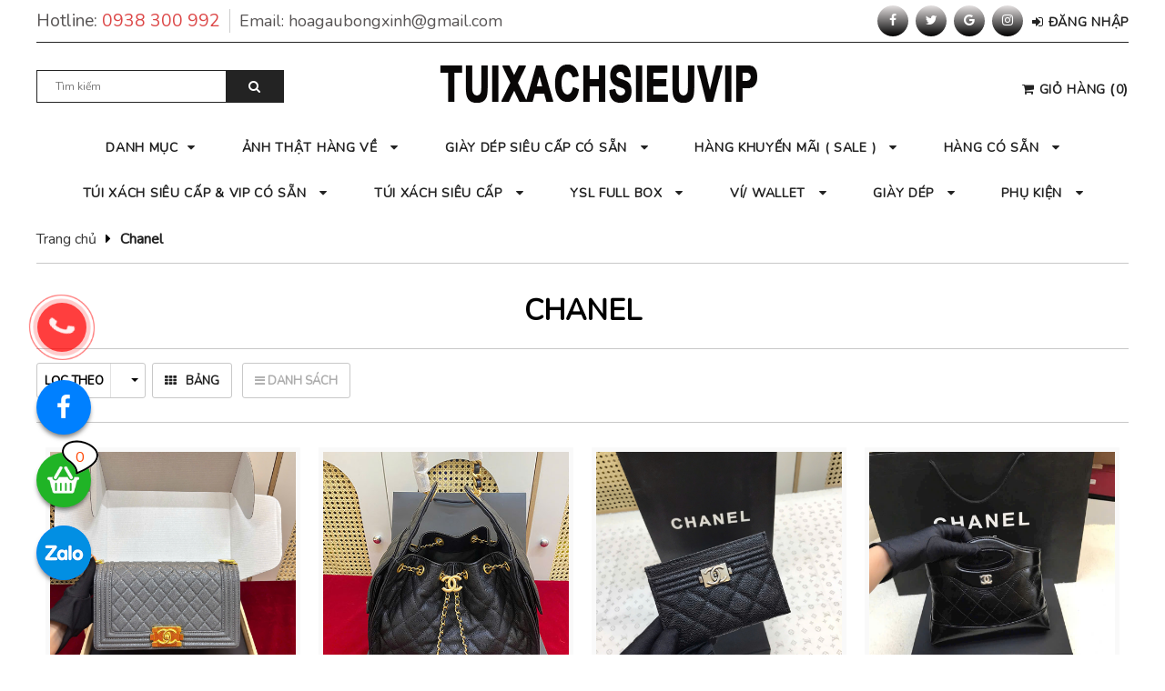

--- FILE ---
content_type: text/html; charset=UTF-8
request_url: https://tuixachsieuvip.com/sup/1-chanel.html
body_size: 21267
content:



    <!DOCTYPE html>
    <html>
    <head>
        <meta charset="utf-8"/>
        <meta http-equiv="content-language" content="vi"/>
        <title>Chanel</title>
        <meta name="description" content="Chanel"/>
        <meta name="keywords" content="Chanel"/>
        <meta http-equiv="X-UA-Compatible" content="IE=edge">

        <meta name="author" content="tui xach sieu vip"/>
        <meta name="application-name" content="website"/>
        <meta name="rating" content="general"/>
        <meta name="robots" content="index,follow"/>
        <meta name="revisit-after" content="1 days"/>
        <meta http-equiv="content-language" content="vi"/>

        <meta name="googlebot" content="index,follow">
        <meta name="BingBOT" content="index,follow">
        <meta name="yahooBOT" content="index,follow">
        <meta name="slurp" content="index,follow">
        <meta name="msnbot" content="index,follow">
        <link rel="alternate" href="https://tuixachsieuvip.com/sup/1-chanel.html" hreflang="vi-vn"/>
        <meta property="og:url" content="https://tuixachsieuvip.com/sup/1-chanel.html"/>
        <meta property="og:title" content="Chanel"/>
        <meta property="og:description" content="Chanel"/>
        <meta property="og:image" content="Chanel"/>
<!--        <meta property="og:site_name" content="--><!--"/>-->
        <meta property="og:type" content="article"/>
        <meta name='Search Engines' content='www.google.com, www.google.com.vn, www.yahoo.com'/>
        <meta property="og:locale" content="vi_VN"/>

        <meta name="viewport" content="width=device-width, initial-scale=1, maximum-scale=1"/> <!-- Mobile -->
        <link rel="shortcut icon" href="https://tuixachsieuvip.com/favicon.ico"/>
        <meta name='Search Engines' content='www.google.com, www.google.com.vn, www.yahoo.com'/>
        <link href="https://fonts.googleapis.com/css?family=Lobster" rel="stylesheet">
        <link href="https://fonts.googleapis.com/css?family=Asap" rel="stylesheet">
        <link href="https://fonts.googleapis.com/css?family=Nunito" rel="stylesheet">

        <link href="https://fonts.googleapis.com/css?family=Mitr" rel="stylesheet">

                    <link rel="stylesheet" href="https://tuixachsieuvip.com/css/cssWeb.css">
                <link rel="stylesheet" href="https://tuixachsieuvip.com/css/cssShare.css">
        <link rel="stylesheet" type="text/css" href="https://tuixachsieuvip.com/slick/slick.css">
        <script language="javascript" src="https://tuixachsieuvip.com/js/jquery-1.7.2.min.js"></script>
        <script src="https://tuixachsieuvip.com/slider/js/jssor.slider-25.2.0.min.js" type="text/javascript"></script>
        <link href="https://fonts.googleapis.com/css?family=Asap:700" rel="stylesheet">
        <meta name="google-site-verification" content="iGMFl5SXc6hWah3J7RDfFSmM2_jP5bPvYrJhWT89_QI" />
      <meta name="google-site-verification" content="6LDbUTLBCFbmeIFdgI9tgM2g3O-43XimfG_hNEz4ONQ" />
      <meta name="google-site-verification" content="jPaw9ncBf2JFd6ko--KZaYZKSkYBT-_lJ-Iz_roPRUY" />
        <link rel="stylesheet" href="https://tuixachsieuvip.com/css/cp/font-awesome/font-awesome.css">

        <script>
            var base = 'https://tuixachsieuvip.com/', isMobile = '';
        </script>
        <!-- Global site tag (gtag.js) - Google Analytics -->
        <script async src="https://www.googletagmanager.com/gtag/js?id=UA-122941037-1"></script>
        <script>
            window.dataLayer = window.dataLayer || [];
            function gtag(){dataLayer.push(arguments);}
            gtag('js', new Date());

            gtag('config', 'UA-122941037-1');
        </script>
        <!-- Google tag (gtag.js) -->
        <script async src="https://www.googletagmanager.com/gtag/js?id=G-BF3D1WHNDG"></script>
        <script>
            window.dataLayer = window.dataLayer || [];
            function gtag(){dataLayer.push(arguments);}
            gtag('js', new Date());

            gtag('config', 'G-BF3D1WHNDG');
        </script>
    </head>
    <body>
    <div id="fb-root"></div>
    <script>(function (d, s, id) {
            var js, fjs = d.getElementsByTagName(s)[0];
            if (d.getElementById(id)) return;
            js = d.createElement(s);
            js.id = id;
            js.src = "//connect.facebook.net/vi_VN/sdk.js#xfbml=1&version=v2.10&appId=217457375397268";
            fjs.parentNode.insertBefore(js, fjs);
        }(document, 'script', 'facebook-jssdk'));
    </script>
    <script type='application/ld+json'>{
            "@context": "https://schema.org",
            "@type": "Organization",
            "url": "https://tuixachsieuvip.com/",
            "sameAs": [],
            "@id": "https://tuixachsieuvip.com/#organization",
            "name": "Túi xách Siêu Vip",
            "logo": "https://tuixachsieuvip.com/images/icon/logo.png"
        }</script>
    <script type="application/ld+json" data-rh="true">
        {
            "@context": "https://schema.org",
            "@type": "WebSite",
            "name":"tui xach sieu vip",
            "url": "https://tuixachsieuvip.com/",
            "potentialAction": [{
                "@type": "SearchAction",
                "target": "https://tuixachsieuvip.com/search/{search_term_string}.html",
                "query-input": "required name=search_term_string"
            }],
            "sameAs":["https://www.facebook.com/tuixachevahcm"]
        }


    </script>
    <script type="application/ld+json">
        {"@context":"https://schema.org",
            "@type":"ShoppingCenter",
            "name":"Túi xách Siêu Vip",
            "image":{"@type":"ImageObject","url":"https://tuixachsieuvip.com/images/icon/logo.png","width":350,"height":50},
            "telephone":"0934163361",
            "url":"https://tuixachsieuvip.com/",
            "address":{"@type":"PostalAddress","streetAddress":"474 Nguyễn Tri Phương, phường 9, Quận 10, Thành phố Hồ Chí Minh",
                "addressLocality":"Hồ Chí Minh",
                "postalCode":"70000","addressRegion":"Hồ Chí Minh","addressCountry":"VN"},

            "priceRange":"300000 VND",
            "openingHoursSpecification":[{"@type":"OpeningHoursSpecification","dayOfWeek":["Monday","Tuesday","Wednesday","Thursday","Friday","Saturday","Sunday"],"opens":"09:00","closes":"21:55"}]}
    </script>


            <header>
                <div class="header_top">        <section>            <div class="topbar">                <label class="hotline">Hotline: <span class="fl_cl_e48">0938 300 992</span></label>                <label class="email">Email: <span class="">hoagaubongxinh@gmail.com</span></label>                                    <a class="bg_cart show_login" href="javascript:void(0);" title="Đăng Nhập" style="float: right;margin-top: 15px">                        <i class="fa fa-sign-in" aria-hidden="true"></i>                        <span>Đăng Nhập</span>                    </a>                               <ul class="social_network">                    <li>                        <a href="https://www.facebook.com/tuixachevahcm/" target="_blank">                            <i class="fa fa-facebook"></i>                        </a>                    </li>                    <li>                        <a href="" target="_blank">                            <i class="fa fa-twitter"></i>                        </a>                    </li>                    <li>                        <a href="" target="_blank">                            <i class="fa fa-google"></i>                        </a>                    </li>                    <li>                        <a href="" target="_blank">                            <i class="fa fa-instagram"></i>                        </a>                    </li>                </ul>            </div>        </section>    </div>    <div class="header_center">        <section>            <div class="header_search">                <input type="search" value="" id="txtSearch" placeholder="Tìm kiếm" class="input-group-field event_search">                <button id="idSubmit" type="button" class="btn input-group-text">                    <span class="fa fa-search"></span>                </button><!--                <div class="bg_seacrh"></div>-->                <div class="box_search">                    <div class="thum"></div>                    <aside style="display: none">                        <a>                            Xem thêm <span class="kq"></span> kết quả của từ khóa: <span class="kq_text"></span>                        </a>                    </aside>                </div>            </div>            <div class="logo">                <a href="https://tuixachsieuvip.com/" class="logo-wrapper ">                    <img src="https://tuixachsieuvip.com/images/icon/logo.png" alt="logo ">                </a>            </div>            <div class="header_cart">                <div class="top-cart-contain">                    <div class="mini-cart ">                        <div class="heading-cart">                            <a class="bg_cart" href="https://tuixachsieuvip.com/gio-hang.html" title="Giỏ hàng">                                <i class="fa fa-shopping-cart" aria-hidden="true"></i>                                <span>Giỏ hàng</span>                                (<span class="count_item_pr">0</span>)                            </a>                        </div>                        <div class="top-cart-content">                                                            <div id="cart-sidebar" class="mini-products-list count_li">                                    <div class="no-item mini-products-list count_li"><p>Không có sản phẩm nào trong giỏ                                            hàng.</p></div>                                </div>                                                        <div class="list-cart-item">                                                                <p class="cart_summary">Tổng cộng:                                    <span>0 đ</span>                                </p>                                <div class="step-footer">                                    <a class="step-footer-previous-link" href="https://tuixachsieuvip.com/gio-hang.html">                                        <i class="fa fa-angle-left fa-lg"></i>                                        Xem giỏ hàng                                    </a>                                    <a class="btn-checkout btn_cart" title="Tiến hành đặt hàng"                                       href="https://tuixachsieuvip.com/home_cart.php"><span>Thanh Toán</span></a>                                </div>                            </div>                        </div>                    </div>                </div>            </div>        </section>    </div>    <div class="header_bottom">        <section>            <ul class="header-nav" style="position: relative">                <li class="nav-item ">                    <a class="a-img" href=""><span>Danh mục</span><i                                class="fa fa-caret-down"></i></a>                    <div class="menu-container">                        <div class="menu-contai-left">                            <label class="contai-left-title">                                danh mục                            </label>                            <ul class="contai-left-nav">                                                                    <li  id="def" class="nav-tab">                                        <a class=" nav-tab-a" href="javascript:void(0);" title="Ảnh Thật Hàng Về">                                            Ảnh Thật Hàng Về                                        </a>                                        <div class="menu_tab ">                                            <figure><a><img alt=" Ảnh Thật Hàng Về"   src="https://tuixachsieuvip.com/images/noimages.gif"></a></figure>                                            <ul class=" n-tab  ">                                                                                                    <li>                                                        <a href="https://tuixachsieuvip.com/c/anh-that-tui-xach-super.html"                                                           title="Ảnh Thật Túi Xách Super ">                                                            Ảnh Thật Túi Xách Super </a>                                                    </li>                                                                                                    <li>                                                        <a href="https://tuixachsieuvip.com/c/anh-that-tui-xach-sieu-cap.html"                                                           title="Ảnh Thật Túi Xách Siêu Cấp ">                                                            Ảnh Thật Túi Xách Siêu Cấp </a>                                                    </li>                                                                                                    <li>                                                        <a href="https://tuixachsieuvip.com/c/anh-that-hang-vip.html"                                                           title="Ảnh Thật Hàng VIP ">                                                            Ảnh Thật Hàng VIP </a>                                                    </li>                                                                                                    <li>                                                        <a href="https://tuixachsieuvip.com/c/anh-that-phu-kien.html"                                                           title="Ảnh Thật Phụ Kiện ">                                                            Ảnh Thật Phụ Kiện </a>                                                    </li>                                                                                                    <li>                                                        <a href="https://tuixachsieuvip.com/c/anh-that-that-lung.html"                                                           title="Ảnh Thật Thắt Lưng ">                                                            Ảnh Thật Thắt Lưng </a>                                                    </li>                                                                                                    <li>                                                        <a href="https://tuixachsieuvip.com/c/anh-that-giaydep.html"                                                           title="Ảnh Thật Giày/Dép ">                                                            Ảnh Thật Giày/Dép </a>                                                    </li>                                                                                                    <li>                                                        <a href="https://tuixachsieuvip.com/c/anh-that-vi.html"                                                           title="Ảnh Thật Ví ">                                                            Ảnh Thật Ví </a>                                                    </li>                                                                                                    <li>                                                        <a href="https://tuixachsieuvip.com/c/anh-that-vali.html"                                                           title="Ảnh Thật Vali ">                                                            Ảnh Thật Vali </a>                                                    </li>                                                                                                    <li>                                                        <a href="https://tuixachsieuvip.com/c/anh-that-kinh.html"                                                           title="Ảnh Thật Kính ">                                                            Ảnh Thật Kính </a>                                                    </li>                                                                                            </ul>                                        </div>                                    </li>                                                                        <li  class="nav-tab">                                        <a class=" nav-tab-a" href="https://tuixachsieuvip.com/c/giay-dep-sieu-cap-co-san-220.html" title="Giày Dép Siêu Cấp Có Sẵn">                                            Giày Dép Siêu Cấp Có Sẵn                                        </a>                                        <div class="menu_tab ">                                            <figure><a><img alt=" Giày Dép Siêu Cấp Có Sẵn"   src="https://tuixachsieuvip.com/images/noimages.gif"></a></figure>                                            <ul class=" n-tab  ">                                                                                            </ul>                                        </div>                                    </li>                                                                        <li  class="nav-tab">                                        <a class=" nav-tab-a" href="https://tuixachsieuvip.com/c/tui.html" title="Túi">                                            Túi                                        </a>                                        <div class="menu_tab ">                                            <figure><a><img alt=" Túi"   src="https://tuixachsieuvip.com/images/noimages.gif"></a></figure>                                            <ul class=" n-tab  ">                                                                                            </ul>                                        </div>                                    </li>                                                                        <li  class="nav-tab">                                        <a class=" nav-tab-a" href="javascript:void(0);" title="Hàng Khuyến Mãi ( Sale )">                                            Hàng Khuyến Mãi ( Sale )                                        </a>                                        <div class="menu_tab ">                                            <figure><a><img alt=" Hàng Khuyến Mãi ( Sale )"   src="https://tuixachsieuvip.com/images/layout/banners/hang-khuyen-mai-sale-14.jpg"></a></figure>                                            <ul class=" n-tab  ">                                                                                                    <li>                                                        <a href="https://tuixachsieuvip.com/c/giay-dep-sale.html"                                                           title="Giày Dép Sale ">                                                            Giày Dép Sale </a>                                                    </li>                                                                                                    <li>                                                        <a href="https://tuixachsieuvip.com/c/tui-xach-sale.html"                                                           title="Túi xách Sale ">                                                            Túi xách Sale </a>                                                    </li>                                                                                            </ul>                                        </div>                                    </li>                                                                        <li  class="nav-tab">                                        <a class=" nav-tab-a" href="javascript:void(0);" title="Hàng Có Sẵn">                                            Hàng Có Sẵn                                        </a>                                        <div class="menu_tab ">                                            <figure><a><img alt=" Hàng Có Sẵn"   src="https://tuixachsieuvip.com/images/layout/banners/tui-xach-super-co-san-11.jpg"></a></figure>                                            <ul class=" n-tab  ">                                                                                                    <li>                                                        <a href="https://tuixachsieuvip.com/c/tui-xach-louis-vuitton-super.html"                                                           title="Túi Xách Louis Vuitton Super ">                                                            Túi Xách Louis Vuitton Super </a>                                                    </li>                                                                                                    <li>                                                        <a href="https://tuixachsieuvip.com/c/tui-xach-chanel-super.html"                                                           title="Túi Xách Chanel Super ">                                                            Túi Xách Chanel Super </a>                                                    </li>                                                                                                    <li>                                                        <a href="https://tuixachsieuvip.com/c/tui-xach-gucci-super.html"                                                           title="Túi Xách Gucci Super ">                                                            Túi Xách Gucci Super </a>                                                    </li>                                                                                                    <li>                                                        <a href="https://tuixachsieuvip.com/c/tui-xach-dior-super.html"                                                           title="Túi Xách Dior Super ">                                                            Túi Xách Dior Super </a>                                                    </li>                                                                                                    <li>                                                        <a href="https://tuixachsieuvip.com/c/tui-xach-hermes-super.html"                                                           title="Túi xách Hermes Super ">                                                            Túi xách Hermes Super </a>                                                    </li>                                                                                                    <li>                                                        <a href="https://tuixachsieuvip.com/c/tui-xach-ysl-super-co-san.html"                                                           title="Túi Xách YSL Super Có Sẵn ">                                                            Túi Xách YSL Super Có Sẵn </a>                                                    </li>                                                                                                    <li>                                                        <a href="https://tuixachsieuvip.com/c/tui-xach-mcm-super.html"                                                           title="Túi Xách MCM Super ">                                                            Túi Xách MCM Super </a>                                                    </li>                                                                                                    <li>                                                        <a href="https://tuixachsieuvip.com/c/tui-xach-michael-kors-super.html"                                                           title="Túi Xách Michael Kors Super ">                                                            Túi Xách Michael Kors Super </a>                                                    </li>                                                                                                    <li>                                                        <a href="https://tuixachsieuvip.com/c/tui-xach-celine-super.html"                                                           title="Túi Xách Celine Super ">                                                            Túi Xách Celine Super </a>                                                    </li>                                                                                                    <li>                                                        <a href="https://tuixachsieuvip.com/c/tui-xach-burberry-super.html"                                                           title="Túi Xách Burberry Super ">                                                            Túi Xách Burberry Super </a>                                                    </li>                                                                                                    <li>                                                        <a href="https://tuixachsieuvip.com/c/tui-xach-fendy.html"                                                           title="Túi Xách Fendy ">                                                            Túi Xách Fendy </a>                                                    </li>                                                                                                    <li>                                                        <a href="https://tuixachsieuvip.com/c/tui-xach-loewe-super.html"                                                           title="Túi Xách Loewe Super ">                                                            Túi Xách Loewe Super </a>                                                    </li>                                                                                                    <li>                                                        <a href="https://tuixachsieuvip.com/c/tui-xach-prada-super.html"                                                           title="Túi xách Prada Super ">                                                            Túi xách Prada Super </a>                                                    </li>                                                                                                    <li>                                                        <a href="https://tuixachsieuvip.com/c/tui-xach-coach-super-co-san.html"                                                           title="Túi Xách Coach Super Có Sẵn ">                                                            Túi Xách Coach Super Có Sẵn </a>                                                    </li>                                                                                                    <li>                                                        <a href="https://tuixachsieuvip.com/c/tui-xach-balenciaga-super.html"                                                           title="Túi Xách Balenciaga Super ">                                                            Túi Xách Balenciaga Super </a>                                                    </li>                                                                                                    <li>                                                        <a href="https://tuixachsieuvip.com/c/tui-xach-dg-super.html"                                                           title="Túi Xách D&G Super ">                                                            Túi Xách D&G Super </a>                                                    </li>                                                                                                    <li>                                                        <a href="https://tuixachsieuvip.com/c/tui-xach-tory-super.html"                                                           title="Túi Xách Tory Super ">                                                            Túi Xách Tory Super </a>                                                    </li>                                                                                                    <li>                                                        <a href="https://tuixachsieuvip.com/c/vi-super-co-san.html"                                                           title="Ví Super Có Sẵn ">                                                            Ví Super Có Sẵn </a>                                                    </li>                                                                                                    <li>                                                        <a href="https://tuixachsieuvip.com/c/that-lung-co-san.html"                                                           title="Thắt Lưng Có Sẵn ">                                                            Thắt Lưng Có Sẵn </a>                                                    </li>                                                                                                    <li>                                                        <a href="https://tuixachsieuvip.com/c/tui-miu-miu-super.html"                                                           title="Túi Miu Miu Super ">                                                            Túi Miu Miu Super </a>                                                    </li>                                                                                                    <li>                                                        <a href="https://tuixachsieuvip.com/c/phu-kien-co-san.html"                                                           title="Phụ Kiện Có Sẵn ">                                                            Phụ Kiện Có Sẵn </a>                                                    </li>                                                                                            </ul>                                        </div>                                    </li>                                                                        <li  class="nav-tab">                                        <a class=" nav-tab-a" href="javascript:void(0);" title="Túi Xách Siêu Cấp & Vip Có Sẵn">                                            Túi Xách Siêu Cấp & Vip Có Sẵn                                        </a>                                        <div class="menu_tab ">                                            <figure><a><img alt=" Túi Xách Siêu Cấp & Vip Có Sẵn"   src="https://tuixachsieuvip.com/images/layout/banners/tui-cap-sieu-cap-co-san-13.jpg"></a></figure>                                            <ul class=" n-tab  ">                                                                                                    <li>                                                        <a href="https://tuixachsieuvip.com/c/giay-dep-sieu-cap-co-san.html"                                                           title="Giày Dép Siêu Cấp Có Sẵn ">                                                            Giày Dép Siêu Cấp Có Sẵn </a>                                                    </li>                                                                                                    <li>                                                        <a href="https://tuixachsieuvip.com/c/tui-xach-lv-sieu-cap.html"                                                           title="Túi Xách LV Siêu Cấp ">                                                            Túi Xách LV Siêu Cấp </a>                                                    </li>                                                                                                    <li>                                                        <a href="https://tuixachsieuvip.com/c/tui-xach-chanel-sieu-cap.html"                                                           title="Túi Xách Chanel Siêu Cấp ">                                                            Túi Xách Chanel Siêu Cấp </a>                                                    </li>                                                                                                    <li>                                                        <a href="https://tuixachsieuvip.com/c/tui-xach-gucci-sieu-cap.html"                                                           title="Túi Xách Gucci Siêu Cấp ">                                                            Túi Xách Gucci Siêu Cấp </a>                                                    </li>                                                                                                    <li>                                                        <a href="https://tuixachsieuvip.com/c/tui-xach-dior-sieu-cap.html"                                                           title="Túi Xách Dior Siêu Cấp ">                                                            Túi Xách Dior Siêu Cấp </a>                                                    </li>                                                                                                    <li>                                                        <a href="https://tuixachsieuvip.com/c/tui-xach-ysl-sieu-cap.html"                                                           title="Túi Xách YSL Siêu Cấp ">                                                            Túi Xách YSL Siêu Cấp </a>                                                    </li>                                                                                                    <li>                                                        <a href="https://tuixachsieuvip.com/c/tui-xach-prada-sieu-cap.html"                                                           title="Túi Xách Prada Siêu Cấp ">                                                            Túi Xách Prada Siêu Cấp </a>                                                    </li>                                                                                                    <li>                                                        <a href="https://tuixachsieuvip.com/c/vi-sieu-cap-co-san.html"                                                           title="Ví Siêu Cấp Có Sẵn ">                                                            Ví Siêu Cấp Có Sẵn </a>                                                    </li>                                                                                                    <li>                                                        <a href="https://tuixachsieuvip.com/c/phu-kien-sieu-cap-co-san.html"                                                           title="Phụ Kiện Siêu Cấp Có Sẵn ">                                                            Phụ Kiện Siêu Cấp Có Sẵn </a>                                                    </li>                                                                                            </ul>                                        </div>                                    </li>                                                                        <li  class="nav-tab">                                        <a class=" nav-tab-a" href="javascript:void(0);" title="Super Full Box">                                            Super Full Box                                        </a>                                        <div class="menu_tab ">                                            <figure><a><img alt=" Super Full Box"   src="https://tuixachsieuvip.com/images/noimages.gif"></a></figure>                                            <ul class=" n-tab  ">                                                                                                    <li>                                                        <a href="https://tuixachsieuvip.com/c/louis-vuitton-full-box.html"                                                           title="Louis Vuitton Full Box ">                                                            Louis Vuitton Full Box </a>                                                    </li>                                                                                                    <li>                                                        <a href="https://tuixachsieuvip.com/c/chanel-full-box.html"                                                           title="Chanel Full Box ">                                                            Chanel Full Box </a>                                                    </li>                                                                                                    <li>                                                        <a href="https://tuixachsieuvip.com/c/gucci-full-box.html"                                                           title="Gucci Full Box ">                                                            Gucci Full Box </a>                                                    </li>                                                                                                    <li>                                                        <a href="https://tuixachsieuvip.com/c/dior-full-box.html"                                                           title="Dior Full Box ">                                                            Dior Full Box </a>                                                    </li>                                                                                                    <li>                                                        <a href="https://tuixachsieuvip.com/c/hermes-full-box.html"                                                           title="Hermes Full Box ">                                                            Hermes Full Box </a>                                                    </li>                                                                                                    <li>                                                        <a href="https://tuixachsieuvip.com/c/ysl-full-box.html"                                                           title="YSL Full Box ">                                                            YSL Full Box </a>                                                    </li>                                                                                                    <li>                                                        <a href="https://tuixachsieuvip.com/c/mcm-full-box.html"                                                           title="MCM Full Box ">                                                            MCM Full Box </a>                                                    </li>                                                                                                    <li>                                                        <a href="https://tuixachsieuvip.com/c/celine-full-box.html"                                                           title="Celine Full Box ">                                                            Celine Full Box </a>                                                    </li>                                                                                                    <li>                                                        <a href="https://tuixachsieuvip.com/c/bbr-full-box.html"                                                           title="BBR Full Box ">                                                            BBR Full Box </a>                                                    </li>                                                                                                    <li>                                                        <a href="https://tuixachsieuvip.com/c/miu-miu-full-box.html"                                                           title="Miu Miu Full Box ">                                                            Miu Miu Full Box </a>                                                    </li>                                                                                                    <li>                                                        <a href="https://tuixachsieuvip.com/c/coach-full-box.html"                                                           title="Coach Full Box ">                                                            Coach Full Box </a>                                                    </li>                                                                                                    <li>                                                        <a href="https://tuixachsieuvip.com/c/fendi-full-box.html"                                                           title="Fendi Full Box ">                                                            Fendi Full Box </a>                                                    </li>                                                                                            </ul>                                        </div>                                    </li>                                                                        <li  class="nav-tab">                                        <a class=" nav-tab-a" href="https://tuixachsieuvip.com/c/that-lung-chanel-315.html" title="Thắt Lưng Chanel">                                            Thắt Lưng Chanel                                        </a>                                        <div class="menu_tab ">                                            <figure><a><img alt=" Thắt Lưng Chanel"   src="https://tuixachsieuvip.com/images/noimages.gif"></a></figure>                                            <ul class=" n-tab  ">                                                                                            </ul>                                        </div>                                    </li>                                                                        <li  class="nav-tab">                                        <a class=" nav-tab-a" href="javascript:void(0);" title="Túi Xách Super">                                            Túi Xách Super                                        </a>                                        <div class="menu_tab ">                                            <figure><a><img alt=" Túi Xách Super"   src="https://tuixachsieuvip.com/images/noimages.gif"></a></figure>                                            <ul class=" n-tab  ">                                                                                                    <li>                                                        <a href="https://tuixachsieuvip.com/c/tui-xach-lv-sp.html"                                                           title="Túi Xách LV SP ">                                                            Túi Xách LV SP </a>                                                    </li>                                                                                                    <li>                                                        <a href="https://tuixachsieuvip.com/c/tui-xach-chanel-sp.html"                                                           title="Túi Xách Chanel SP ">                                                            Túi Xách Chanel SP </a>                                                    </li>                                                                                                    <li>                                                        <a href="https://tuixachsieuvip.com/c/tui-xach-gucci-sp.html"                                                           title="Túi Xách Gucci SP ">                                                            Túi Xách Gucci SP </a>                                                    </li>                                                                                                    <li>                                                        <a href="https://tuixachsieuvip.com/c/tui-xach-dior-sp.html"                                                           title="Túi Xách Dior SP ">                                                            Túi Xách Dior SP </a>                                                    </li>                                                                                                    <li>                                                        <a href="https://tuixachsieuvip.com/c/tui-xach-hermer-sp.html"                                                           title="Túi Xách Hermer SP ">                                                            Túi Xách Hermer SP </a>                                                    </li>                                                                                                    <li>                                                        <a href="https://tuixachsieuvip.com/c/tui-xach-mcm-sp.html"                                                           title="Túi Xách MCM SP ">                                                            Túi Xách MCM SP </a>                                                    </li>                                                                                                    <li>                                                        <a href="https://tuixachsieuvip.com/c/tui-xach-prada-sp.html"                                                           title="Túi Xách Prada SP ">                                                            Túi Xách Prada SP </a>                                                    </li>                                                                                                    <li>                                                        <a href="https://tuixachsieuvip.com/c/tui-xach-celine-sp.html"                                                           title="Túi Xách Céline SP ">                                                            Túi Xách Céline SP </a>                                                    </li>                                                                                                    <li>                                                        <a href="https://tuixachsieuvip.com/c/tui-xach-loewe-sp.html"                                                           title="Túi Xách Loewe SP ">                                                            Túi Xách Loewe SP </a>                                                    </li>                                                                                                    <li>                                                        <a href="https://tuixachsieuvip.com/c/tui-xach-fendi-sp.html"                                                           title="Túi Xách Fendi SP ">                                                            Túi Xách Fendi SP </a>                                                    </li>                                                                                                    <li>                                                        <a href="https://tuixachsieuvip.com/c/tui-xach-coach-super.html"                                                           title="Túi Xách Coach Super ">                                                            Túi Xách Coach Super </a>                                                    </li>                                                                                                    <li>                                                        <a href="https://tuixachsieuvip.com/c/tui-xach-marc-jacobs-sp.html"                                                           title="Túi Xách Marc Jacobs SP ">                                                            Túi Xách Marc Jacobs SP </a>                                                    </li>                                                                                                    <li>                                                        <a href="https://tuixachsieuvip.com/c/tui-xach-bulgari-sp.html"                                                           title="Túi xách Bulgari SP ">                                                            Túi xách Bulgari SP </a>                                                    </li>                                                                                            </ul>                                        </div>                                    </li>                                                                        <li  class="nav-tab">                                        <a class=" nav-tab-a" href="javascript:void(0);" title="Túi Xách Siêu Cấp">                                            Túi Xách Siêu Cấp                                        </a>                                        <div class="menu_tab ">                                            <figure><a><img alt=" Túi Xách Siêu Cấp"   src="https://tuixachsieuvip.com/images/layout/banners/tui-xach-sieu-cap-7.jpg"></a></figure>                                            <ul class=" n-tab  ">                                                                                                    <li>                                                        <a href="https://tuixachsieuvip.com/c/tui-xach-louis-vuitton.html"                                                           title="Túi xách Louis Vuitton ">                                                            Túi xách Louis Vuitton </a>                                                    </li>                                                                                                    <li>                                                        <a href="https://tuixachsieuvip.com/c/tui-xach-chanel.html"                                                           title="Túi xách Chanel ">                                                            Túi xách Chanel </a>                                                    </li>                                                                                                    <li>                                                        <a href="https://tuixachsieuvip.com/c/tui-xach-gucci.html"                                                           title="Túi xách Gucci ">                                                            Túi xách Gucci </a>                                                    </li>                                                                                                    <li>                                                        <a href="https://tuixachsieuvip.com/c/tui-xach-dior.html"                                                           title="Túi xách Dior ">                                                            Túi xách Dior </a>                                                    </li>                                                                                                    <li>                                                        <a href="https://tuixachsieuvip.com/c/tui-xach-hermes-sieu-cap.html"                                                           title="Túi Xách Hermes Siêu Cấp ">                                                            Túi Xách Hermes Siêu Cấp </a>                                                    </li>                                                                                                    <li>                                                        <a href="https://tuixachsieuvip.com/c/tui-xach-ysl.html"                                                           title="Túi Xách YSL ">                                                            Túi Xách YSL </a>                                                    </li>                                                                                                    <li>                                                        <a href="https://tuixachsieuvip.com/c/tui-xach-mcm.html"                                                           title="Túi Xách Mcm ">                                                            Túi Xách Mcm </a>                                                    </li>                                                                                                    <li>                                                        <a href="https://tuixachsieuvip.com/c/tui-xach-celine.html"                                                           title="Túi Xách Céline ">                                                            Túi Xách Céline </a>                                                    </li>                                                                                                    <li>                                                        <a href="https://tuixachsieuvip.com/c/tui-xach-burberry.html"                                                           title="Túi Xách Burberry ">                                                            Túi Xách Burberry </a>                                                    </li>                                                                                                    <li>                                                        <a href="https://tuixachsieuvip.com/c/tui-xach-fendi.html"                                                           title="Túi Xách Fendi ">                                                            Túi Xách Fendi </a>                                                    </li>                                                                                                    <li>                                                        <a href="https://tuixachsieuvip.com/c/tui-xach-loewe.html"                                                           title="Túi Xách Loewe ">                                                            Túi Xách Loewe </a>                                                    </li>                                                                                                    <li>                                                        <a href="https://tuixachsieuvip.com/c/tui-xach-dolce-gabbana.html"                                                           title="Túi Xách Dolce & Gabbana ">                                                            Túi Xách Dolce & Gabbana </a>                                                    </li>                                                                                                    <li>                                                        <a href="https://tuixachsieuvip.com/c/tui-xach-balenciaga.html"                                                           title="Túi Xách Balenciaga ">                                                            Túi Xách Balenciaga </a>                                                    </li>                                                                                                    <li>                                                        <a href="https://tuixachsieuvip.com/c/tui-xach-marc-jacobs.html"                                                           title="Túi Xách Marc Jacobs ">                                                            Túi Xách Marc Jacobs </a>                                                    </li>                                                                                                    <li>                                                        <a href="https://tuixachsieuvip.com/c/tui-xach-bvlgari.html"                                                           title="Túi Xách Bvlgari ">                                                            Túi Xách Bvlgari </a>                                                    </li>                                                                                                    <li>                                                        <a href="https://tuixachsieuvip.com/c/tui-xach-bvlgari.html"                                                           title="Túi Xách Bvlgari ">                                                            Túi Xách Bvlgari </a>                                                    </li>                                                                                                    <li>                                                        <a href="https://tuixachsieuvip.com/c/tui-xach-chloe.html"                                                           title="Túi Xách Chloe ">                                                            Túi Xách Chloe </a>                                                    </li>                                                                                                    <li>                                                        <a href="https://tuixachsieuvip.com/c/tui-xach-bottega-veneta.html"                                                           title="Túi Xách Bottega Veneta ">                                                            Túi Xách Bottega Veneta </a>                                                    </li>                                                                                                    <li>                                                        <a href="https://tuixachsieuvip.com/c/tui-xach-prada.html"                                                           title="Túi Xách Prada ">                                                            Túi Xách Prada </a>                                                    </li>                                                                                                    <li>                                                        <a href="https://tuixachsieuvip.com/c/tui-xach-versace.html"                                                           title="Túi Xách Versace ">                                                            Túi Xách Versace </a>                                                    </li>                                                                                                    <li>                                                        <a href="https://tuixachsieuvip.com/c/0000.html"                                                           title="0000 ">                                                            0000 </a>                                                    </li>                                                                                            </ul>                                        </div>                                    </li>                                                                        <li  class="nav-tab">                                        <a class=" nav-tab-a" href="https://tuixachsieuvip.com/c/ysl-full-box.html" title="YSL Full Box">                                            YSL Full Box                                        </a>                                        <div class="menu_tab ">                                            <figure><a><img alt=" YSL Full Box"   src="https://tuixachsieuvip.com/images/noimages.gif"></a></figure>                                            <ul class=" n-tab  ">                                                                                            </ul>                                        </div>                                    </li>                                                                        <li  class="nav-tab">                                        <a class=" nav-tab-a" href="javascript:void(0);" title="Like Auth">                                            Like Auth                                        </a>                                        <div class="menu_tab ">                                            <figure><a><img alt=" Like Auth"   src="https://tuixachsieuvip.com/images/noimages.gif"></a></figure>                                            <ul class=" n-tab  ">                                                                                                    <li>                                                        <a href="https://tuixachsieuvip.com/c/tui-xach-like-auth.html"                                                           title="Túi Xách Like Auth ">                                                            Túi Xách Like Auth </a>                                                    </li>                                                                                                    <li>                                                        <a href="https://tuixachsieuvip.com/c/giay-like-auth.html"                                                           title="Giày Like Auth ">                                                            Giày Like Auth </a>                                                    </li>                                                                                            </ul>                                        </div>                                    </li>                                                                        <li  class="nav-tab">                                        <a class=" nav-tab-a" href="javascript:void(0);" title="Ví/ Wallet">                                            Ví/ Wallet                                        </a>                                        <div class="menu_tab ">                                            <figure><a><img alt=" Ví/ Wallet"   src="https://tuixachsieuvip.com/images/layout/banners/viwallet-8.jpg"></a></figure>                                            <ul class=" n-tab  ">                                                                                                    <li>                                                        <a href="https://tuixachsieuvip.com/c/vi-louis-vuitton-sieu-cap.html"                                                           title="Ví Louis Vuitton Siêu Cấp ">                                                            Ví Louis Vuitton Siêu Cấp </a>                                                    </li>                                                                                                    <li>                                                        <a href="https://tuixachsieuvip.com/c/vi-chanel-sieu-cap-sieu-vip.html"                                                           title="Ví Chanel Siêu Cấp - Siêu Vip ">                                                            Ví Chanel Siêu Cấp - Siêu Vip </a>                                                    </li>                                                                                            </ul>                                        </div>                                    </li>                                                                        <li  class="nav-tab">                                        <a class=" nav-tab-a" href="javascript:void(0);" title="Vali">                                            Vali                                        </a>                                        <div class="menu_tab ">                                            <figure><a><img alt=" Vali"   src="https://tuixachsieuvip.com/images/layout/banners/vali-12.jpg"></a></figure>                                            <ul class=" n-tab  ">                                                                                                    <li>                                                        <a href="https://tuixachsieuvip.com/c/vali-louis-vuitton.html"                                                           title="Vali Louis Vuitton ">                                                            Vali Louis Vuitton </a>                                                    </li>                                                                                                    <li>                                                        <a href="https://tuixachsieuvip.com/c/vali-gucci.html"                                                           title="Vali Gucci ">                                                            Vali Gucci </a>                                                    </li>                                                                                                    <li>                                                        <a href="https://tuixachsieuvip.com/c/vali-rimowa.html"                                                           title="Vali Rimowa ">                                                            Vali Rimowa </a>                                                    </li>                                                                                            </ul>                                        </div>                                    </li>                                                                        <li  class="nav-tab">                                        <a class=" nav-tab-a" href="javascript:void(0);" title="Giày Dép">                                            Giày Dép                                        </a>                                        <div class="menu_tab ">                                            <figure><a><img alt=" Giày Dép"   src="https://tuixachsieuvip.com/images/layout/banners/giay-dep-9.jpg"></a></figure>                                            <ul class=" n-tab  ">                                                                                                    <li>                                                        <a href="https://tuixachsieuvip.com/c/giay-lv-giay-louis-vuitton.html"                                                           title="Giày Lv/ Giày Louis Vuitton ">                                                            Giày Lv/ Giày Louis Vuitton </a>                                                    </li>                                                                                                    <li>                                                        <a href="https://tuixachsieuvip.com/c/giay-chanel.html"                                                           title="Giày Chanel ">                                                            Giày Chanel </a>                                                    </li>                                                                                                    <li>                                                        <a href="https://tuixachsieuvip.com/c/giay-gucci.html"                                                           title="Giày Gucci ">                                                            Giày Gucci </a>                                                    </li>                                                                                                    <li>                                                        <a href="https://tuixachsieuvip.com/c/giay-dior.html"                                                           title="Giày Dior ">                                                            Giày Dior </a>                                                    </li>                                                                                                    <li>                                                        <a href="https://tuixachsieuvip.com/c/giay-hermes.html"                                                           title="Giày Hermes ">                                                            Giày Hermes </a>                                                    </li>                                                                                                    <li>                                                        <a href="https://tuixachsieuvip.com/c/giay-celine.html"                                                           title="Giày Celine ">                                                            Giày Celine </a>                                                    </li>                                                                                                    <li>                                                        <a href="https://tuixachsieuvip.com/c/giay-prada.html"                                                           title="Giày Prada ">                                                            Giày Prada </a>                                                    </li>                                                                                                    <li>                                                        <a href="https://tuixachsieuvip.com/c/giay-louboutin.html"                                                           title="Giày Louboutin ">                                                            Giày Louboutin </a>                                                    </li>                                                                                                    <li>                                                        <a href="https://tuixachsieuvip.com/c/giay-dolce-gabban.html"                                                           title="Giày DOLCE♡GABBAN ">                                                            Giày DOLCE♡GABBAN </a>                                                    </li>                                                                                                    <li>                                                        <a href="https://tuixachsieuvip.com/c/giay-valentino.html"                                                           title="Giày Valentino ">                                                            Giày Valentino </a>                                                    </li>                                                                                                    <li>                                                        <a href="https://tuixachsieuvip.com/c/giay-jil-sander.html"                                                           title="Giày Jil Sander ">                                                            Giày Jil Sander </a>                                                    </li>                                                                                                    <li>                                                        <a href="https://tuixachsieuvip.com/c/giay-miu-miu.html"                                                           title="Giày Miu Miu ">                                                            Giày Miu Miu </a>                                                    </li>                                                                                                    <li>                                                        <a href="https://tuixachsieuvip.com/c/giay-aquazzura.html"                                                           title="Giày AQUAZZURA ">                                                            Giày AQUAZZURA </a>                                                    </li>                                                                                                    <li>                                                        <a href="https://tuixachsieuvip.com/c/giay-fendy.html"                                                           title="Giày Fendy ">                                                            Giày Fendy </a>                                                    </li>                                                                                                    <li>                                                        <a href="https://tuixachsieuvip.com/c/giay-alexander-mcqueen.html"                                                           title="Giày Alexander MCQueen ">                                                            Giày Alexander MCQueen </a>                                                    </li>                                                                                                    <li>                                                        <a href="https://tuixachsieuvip.com/c/giay-versace.html"                                                           title="Giày Versace ">                                                            Giày Versace </a>                                                    </li>                                                                                                    <li>                                                        <a href="https://tuixachsieuvip.com/c/giay-tong-hop.html"                                                           title="Giày Tổng Hợp ">                                                            Giày Tổng Hợp </a>                                                    </li>                                                                                                    <li>                                                        <a href="https://tuixachsieuvip.com/c/giay-cao-got.html"                                                           title="Giày cao gót ">                                                            Giày cao gót </a>                                                    </li>                                                                                                    <li>                                                        <a href="https://tuixachsieuvip.com/c/dep.html"                                                           title="Dép ">                                                            Dép </a>                                                    </li>                                                                                            </ul>                                        </div>                                    </li>                                                                        <li  class="nav-tab">                                        <a class=" nav-tab-a" href="javascript:void(0);" title="For Men">                                            For Men                                        </a>                                        <div class="menu_tab ">                                            <figure><a><img alt=" For Men"   src="https://tuixachsieuvip.com/images/noimages.gif"></a></figure>                                            <ul class=" n-tab  ">                                                                                                    <li>                                                        <a href="https://tuixachsieuvip.com/c/cluth-nam.html"                                                           title="Cluth Nam ">                                                            Cluth Nam </a>                                                    </li>                                                                                                    <li>                                                        <a href="https://tuixachsieuvip.com/c/giay-nam.html"                                                           title="Giày Nam ">                                                            Giày Nam </a>                                                    </li>                                                                                                    <li>                                                        <a href="https://tuixachsieuvip.com/c/ca-vat-nam.html"                                                           title="Cà Vạt Nam ">                                                            Cà Vạt Nam </a>                                                    </li>                                                                                                    <li>                                                        <a href="https://tuixachsieuvip.com/c/vi-nam.html"                                                           title="Ví Nam ">                                                            Ví Nam </a>                                                    </li>                                                                                                    <li>                                                        <a href="https://tuixachsieuvip.com/c/tui-xach-nam.html"                                                           title="Túi Xách Nam ">                                                            Túi Xách Nam </a>                                                    </li>                                                                                            </ul>                                        </div>                                    </li>                                                                        <li  class="nav-tab">                                        <a class=" nav-tab-a" href="javascript:void(0);" title="Tổng Hợp Siêu Cấp">                                            Tổng Hợp Siêu Cấp                                        </a>                                        <div class="menu_tab ">                                            <figure><a><img alt=" Tổng Hợp Siêu Cấp"   src="https://tuixachsieuvip.com/images/noimages.gif"></a></figure>                                            <ul class=" n-tab  ">                                                                                                    <li>                                                        <a href="https://tuixachsieuvip.com/c/vi-tong-hop.html"                                                           title="Ví Tổng Hợp ">                                                            Ví Tổng Hợp </a>                                                    </li>                                                                                                    <li>                                                        <a href="https://tuixachsieuvip.com/c/tui-xach-tong-hop.html"                                                           title="Túi Xách Tổng Hợp ">                                                            Túi Xách Tổng Hợp </a>                                                    </li>                                                                                            </ul>                                        </div>                                    </li>                                                                        <li  class="nav-tab">                                        <a class=" nav-tab-a" href="javascript:void(0);" title="Phụ Kiện">                                            Phụ Kiện                                        </a>                                        <div class="menu_tab ">                                            <figure><a><img alt=" Phụ Kiện"   src="https://tuixachsieuvip.com/images/noimages.gif"></a></figure>                                            <ul class=" n-tab  ">                                                                                                    <li>                                                        <a href="https://tuixachsieuvip.com/c/op-lung.html"                                                           title="Ốp Lưng ">                                                            Ốp Lưng </a>                                                    </li>                                                                                                    <li>                                                        <a href="https://tuixachsieuvip.com/c/cai-ao.html"                                                           title="Cài Áo ">                                                            Cài Áo </a>                                                    </li>                                                                                                    <li>                                                        <a href="https://tuixachsieuvip.com/c/bong-tai.html"                                                           title="Bông Tai ">                                                            Bông Tai </a>                                                    </li>                                                                                                    <li>                                                        <a href="https://tuixachsieuvip.com/c/vong-co.html"                                                           title="Vòng cổ ">                                                            Vòng cổ </a>                                                    </li>                                                                                                    <li>                                                        <a href="https://tuixachsieuvip.com/c/vong-tay.html"                                                           title="Vòng Tay ">                                                            Vòng Tay </a>                                                    </li>                                                                                                    <li>                                                        <a href="https://tuixachsieuvip.com/c/nhan.html"                                                           title="Nhẫn ">                                                            Nhẫn </a>                                                    </li>                                                                                                    <li>                                                        <a href="https://tuixachsieuvip.com/c/non.html"                                                           title="Nón ">                                                            Nón </a>                                                    </li>                                                                                                    <li>                                                        <a href="https://tuixachsieuvip.com/c/khan.html"                                                           title="Khăn ">                                                            Khăn </a>                                                    </li>                                                                                                    <li>                                                        <a href="https://tuixachsieuvip.com/c/that-lung.html"                                                           title="Thắt Lưng ">                                                            Thắt Lưng </a>                                                    </li>                                                                                                    <li>                                                        <a href="https://tuixachsieuvip.com/c/mat-kinh.html"                                                           title="Mắt Kính ">                                                            Mắt Kính </a>                                                    </li>                                                                                            </ul>                                        </div>                                    </li>                                                                        <li  class="nav-tab">                                        <a class=" nav-tab-a" href="https://tuixachsieuvip.com/c/hang-di-hang-ve.html" title="Hàng Đi - Hàng Về">                                            Hàng Đi - Hàng Về                                        </a>                                        <div class="menu_tab ">                                            <figure><a><img alt=" Hàng Đi - Hàng Về"   src="https://tuixachsieuvip.com/images/noimages.gif"></a></figure>                                            <ul class=" n-tab  ">                                                                                            </ul>                                        </div>                                    </li>                                                                </ul>                        </div>                    </div>                </li>                                    <li class="nav-item active " style="position: static">                        <a title="Ảnh Thật Hàng Về" class="a-img" href="https://tuixachsieuvip.com/c/anh-that-hang-ve.html"><span>Ảnh Thật Hàng Về</span>  <i class="fa fa-caret-down"></i></a>                        <ul class="item_small ">                                                            <li>                                    <a href="https://tuixachsieuvip.com/c/anh-that-tui-xach-super.html"                                       title="Ảnh Thật Túi Xách Super ">                                        Ảnh Thật Túi Xách Super </a>                                </li>                                                            <li>                                    <a href="https://tuixachsieuvip.com/c/anh-that-tui-xach-sieu-cap.html"                                       title="Ảnh Thật Túi Xách Siêu Cấp ">                                        Ảnh Thật Túi Xách Siêu Cấp </a>                                </li>                                                            <li>                                    <a href="https://tuixachsieuvip.com/c/anh-that-hang-vip.html"                                       title="Ảnh Thật Hàng VIP ">                                        Ảnh Thật Hàng VIP </a>                                </li>                                                            <li>                                    <a href="https://tuixachsieuvip.com/c/anh-that-phu-kien.html"                                       title="Ảnh Thật Phụ Kiện ">                                        Ảnh Thật Phụ Kiện </a>                                </li>                                                            <li>                                    <a href="https://tuixachsieuvip.com/c/anh-that-that-lung.html"                                       title="Ảnh Thật Thắt Lưng ">                                        Ảnh Thật Thắt Lưng </a>                                </li>                                                            <li>                                    <a href="https://tuixachsieuvip.com/c/anh-that-giaydep.html"                                       title="Ảnh Thật Giày/Dép ">                                        Ảnh Thật Giày/Dép </a>                                </li>                                                            <li>                                    <a href="https://tuixachsieuvip.com/c/anh-that-vi.html"                                       title="Ảnh Thật Ví ">                                        Ảnh Thật Ví </a>                                </li>                                                            <li>                                    <a href="https://tuixachsieuvip.com/c/anh-that-vali.html"                                       title="Ảnh Thật Vali ">                                        Ảnh Thật Vali </a>                                </li>                                                            <li>                                    <a href="https://tuixachsieuvip.com/c/anh-that-kinh.html"                                       title="Ảnh Thật Kính ">                                        Ảnh Thật Kính </a>                                </li>                                                    </ul>                    </li>                                    <li class="nav-item active " style="position: static">                        <a title="Giày Dép Siêu Cấp Có Sẵn" class="a-img" href="https://tuixachsieuvip.com/c/giay-dep-sieu-cap-co-san-220.html"><span>Giày Dép Siêu Cấp Có Sẵn</span>  <i class="fa fa-caret-down"></i></a>                        <ul class="item_small ">                                                    </ul>                    </li>                                    <li class="nav-item active " style="position: static">                        <a title="Hàng Khuyến Mãi ( Sale )" class="a-img" href="https://tuixachsieuvip.com/c/hang-khuyen-mai-sale.html"><span>Hàng Khuyến Mãi ( Sale )</span>  <i class="fa fa-caret-down"></i></a>                        <ul class="item_small ">                                                            <li>                                    <a href="https://tuixachsieuvip.com/c/giay-dep-sale.html"                                       title="Giày Dép Sale ">                                        Giày Dép Sale </a>                                </li>                                                            <li>                                    <a href="https://tuixachsieuvip.com/c/tui-xach-sale.html"                                       title="Túi xách Sale ">                                        Túi xách Sale </a>                                </li>                                                    </ul>                    </li>                                    <li class="nav-item active " style="position: static">                        <a title="Hàng Có Sẵn" class="a-img" href="https://tuixachsieuvip.com/c/hang-co-san.html"><span>Hàng Có Sẵn</span>  <i class="fa fa-caret-down"></i></a>                        <ul class="item_small ">                                                            <li>                                    <a href="https://tuixachsieuvip.com/c/tui-xach-louis-vuitton-super.html"                                       title="Túi Xách Louis Vuitton Super ">                                        Túi Xách Louis Vuitton Super </a>                                </li>                                                            <li>                                    <a href="https://tuixachsieuvip.com/c/tui-xach-chanel-super.html"                                       title="Túi Xách Chanel Super ">                                        Túi Xách Chanel Super </a>                                </li>                                                            <li>                                    <a href="https://tuixachsieuvip.com/c/tui-xach-gucci-super.html"                                       title="Túi Xách Gucci Super ">                                        Túi Xách Gucci Super </a>                                </li>                                                            <li>                                    <a href="https://tuixachsieuvip.com/c/tui-xach-dior-super.html"                                       title="Túi Xách Dior Super ">                                        Túi Xách Dior Super </a>                                </li>                                                            <li>                                    <a href="https://tuixachsieuvip.com/c/tui-xach-hermes-super.html"                                       title="Túi xách Hermes Super ">                                        Túi xách Hermes Super </a>                                </li>                                                            <li>                                    <a href="https://tuixachsieuvip.com/c/tui-xach-ysl-super-co-san.html"                                       title="Túi Xách YSL Super Có Sẵn ">                                        Túi Xách YSL Super Có Sẵn </a>                                </li>                                                            <li>                                    <a href="https://tuixachsieuvip.com/c/tui-xach-mcm-super.html"                                       title="Túi Xách MCM Super ">                                        Túi Xách MCM Super </a>                                </li>                                                            <li>                                    <a href="https://tuixachsieuvip.com/c/tui-xach-michael-kors-super.html"                                       title="Túi Xách Michael Kors Super ">                                        Túi Xách Michael Kors Super </a>                                </li>                                                            <li>                                    <a href="https://tuixachsieuvip.com/c/tui-xach-celine-super.html"                                       title="Túi Xách Celine Super ">                                        Túi Xách Celine Super </a>                                </li>                                                            <li>                                    <a href="https://tuixachsieuvip.com/c/tui-xach-burberry-super.html"                                       title="Túi Xách Burberry Super ">                                        Túi Xách Burberry Super </a>                                </li>                                                            <li>                                    <a href="https://tuixachsieuvip.com/c/tui-xach-fendy.html"                                       title="Túi Xách Fendy ">                                        Túi Xách Fendy </a>                                </li>                                                            <li>                                    <a href="https://tuixachsieuvip.com/c/tui-xach-loewe-super.html"                                       title="Túi Xách Loewe Super ">                                        Túi Xách Loewe Super </a>                                </li>                                                            <li>                                    <a href="https://tuixachsieuvip.com/c/tui-xach-prada-super.html"                                       title="Túi xách Prada Super ">                                        Túi xách Prada Super </a>                                </li>                                                            <li>                                    <a href="https://tuixachsieuvip.com/c/tui-xach-coach-super-co-san.html"                                       title="Túi Xách Coach Super Có Sẵn ">                                        Túi Xách Coach Super Có Sẵn </a>                                </li>                                                            <li>                                    <a href="https://tuixachsieuvip.com/c/tui-xach-balenciaga-super.html"                                       title="Túi Xách Balenciaga Super ">                                        Túi Xách Balenciaga Super </a>                                </li>                                                            <li>                                    <a href="https://tuixachsieuvip.com/c/tui-xach-dg-super.html"                                       title="Túi Xách D&G Super ">                                        Túi Xách D&G Super </a>                                </li>                                                            <li>                                    <a href="https://tuixachsieuvip.com/c/tui-xach-tory-super.html"                                       title="Túi Xách Tory Super ">                                        Túi Xách Tory Super </a>                                </li>                                                            <li>                                    <a href="https://tuixachsieuvip.com/c/vi-super-co-san.html"                                       title="Ví Super Có Sẵn ">                                        Ví Super Có Sẵn </a>                                </li>                                                            <li>                                    <a href="https://tuixachsieuvip.com/c/that-lung-co-san.html"                                       title="Thắt Lưng Có Sẵn ">                                        Thắt Lưng Có Sẵn </a>                                </li>                                                            <li>                                    <a href="https://tuixachsieuvip.com/c/tui-miu-miu-super.html"                                       title="Túi Miu Miu Super ">                                        Túi Miu Miu Super </a>                                </li>                                                            <li>                                    <a href="https://tuixachsieuvip.com/c/phu-kien-co-san.html"                                       title="Phụ Kiện Có Sẵn ">                                        Phụ Kiện Có Sẵn </a>                                </li>                                                    </ul>                    </li>                                    <li class="nav-item active " style="position: static">                        <a title="Túi Xách Siêu Cấp & Vip Có Sẵn" class="a-img" href="https://tuixachsieuvip.com/c/tui-xach-sieu-cap-vip-co-san.html"><span>Túi Xách Siêu Cấp & Vip Có Sẵn</span>  <i class="fa fa-caret-down"></i></a>                        <ul class="item_small ">                                                            <li>                                    <a href="https://tuixachsieuvip.com/c/giay-dep-sieu-cap-co-san.html"                                       title="Giày Dép Siêu Cấp Có Sẵn ">                                        Giày Dép Siêu Cấp Có Sẵn </a>                                </li>                                                            <li>                                    <a href="https://tuixachsieuvip.com/c/tui-xach-lv-sieu-cap.html"                                       title="Túi Xách LV Siêu Cấp ">                                        Túi Xách LV Siêu Cấp </a>                                </li>                                                            <li>                                    <a href="https://tuixachsieuvip.com/c/tui-xach-chanel-sieu-cap.html"                                       title="Túi Xách Chanel Siêu Cấp ">                                        Túi Xách Chanel Siêu Cấp </a>                                </li>                                                            <li>                                    <a href="https://tuixachsieuvip.com/c/tui-xach-gucci-sieu-cap.html"                                       title="Túi Xách Gucci Siêu Cấp ">                                        Túi Xách Gucci Siêu Cấp </a>                                </li>                                                            <li>                                    <a href="https://tuixachsieuvip.com/c/tui-xach-dior-sieu-cap.html"                                       title="Túi Xách Dior Siêu Cấp ">                                        Túi Xách Dior Siêu Cấp </a>                                </li>                                                            <li>                                    <a href="https://tuixachsieuvip.com/c/tui-xach-ysl-sieu-cap.html"                                       title="Túi Xách YSL Siêu Cấp ">                                        Túi Xách YSL Siêu Cấp </a>                                </li>                                                            <li>                                    <a href="https://tuixachsieuvip.com/c/tui-xach-prada-sieu-cap.html"                                       title="Túi Xách Prada Siêu Cấp ">                                        Túi Xách Prada Siêu Cấp </a>                                </li>                                                            <li>                                    <a href="https://tuixachsieuvip.com/c/vi-sieu-cap-co-san.html"                                       title="Ví Siêu Cấp Có Sẵn ">                                        Ví Siêu Cấp Có Sẵn </a>                                </li>                                                            <li>                                    <a href="https://tuixachsieuvip.com/c/phu-kien-sieu-cap-co-san.html"                                       title="Phụ Kiện Siêu Cấp Có Sẵn ">                                        Phụ Kiện Siêu Cấp Có Sẵn </a>                                </li>                                                    </ul>                    </li>                                    <li class="nav-item active " style="position: static">                        <a title="Túi Xách Siêu Cấp" class="a-img" href="https://tuixachsieuvip.com/c/tui-xach-sieu-cap.html"><span>Túi Xách Siêu Cấp</span>  <i class="fa fa-caret-down"></i></a>                        <ul class="item_small ">                                                            <li>                                    <a href="https://tuixachsieuvip.com/c/tui-xach-louis-vuitton.html"                                       title="Túi xách Louis Vuitton ">                                        Túi xách Louis Vuitton </a>                                </li>                                                            <li>                                    <a href="https://tuixachsieuvip.com/c/tui-xach-chanel.html"                                       title="Túi xách Chanel ">                                        Túi xách Chanel </a>                                </li>                                                            <li>                                    <a href="https://tuixachsieuvip.com/c/tui-xach-gucci.html"                                       title="Túi xách Gucci ">                                        Túi xách Gucci </a>                                </li>                                                            <li>                                    <a href="https://tuixachsieuvip.com/c/tui-xach-dior.html"                                       title="Túi xách Dior ">                                        Túi xách Dior </a>                                </li>                                                            <li>                                    <a href="https://tuixachsieuvip.com/c/tui-xach-hermes-sieu-cap.html"                                       title="Túi Xách Hermes Siêu Cấp ">                                        Túi Xách Hermes Siêu Cấp </a>                                </li>                                                            <li>                                    <a href="https://tuixachsieuvip.com/c/tui-xach-ysl.html"                                       title="Túi Xách YSL ">                                        Túi Xách YSL </a>                                </li>                                                            <li>                                    <a href="https://tuixachsieuvip.com/c/tui-xach-mcm.html"                                       title="Túi Xách Mcm ">                                        Túi Xách Mcm </a>                                </li>                                                            <li>                                    <a href="https://tuixachsieuvip.com/c/tui-xach-celine.html"                                       title="Túi Xách Céline ">                                        Túi Xách Céline </a>                                </li>                                                            <li>                                    <a href="https://tuixachsieuvip.com/c/tui-xach-burberry.html"                                       title="Túi Xách Burberry ">                                        Túi Xách Burberry </a>                                </li>                                                            <li>                                    <a href="https://tuixachsieuvip.com/c/tui-xach-fendi.html"                                       title="Túi Xách Fendi ">                                        Túi Xách Fendi </a>                                </li>                                                            <li>                                    <a href="https://tuixachsieuvip.com/c/tui-xach-loewe.html"                                       title="Túi Xách Loewe ">                                        Túi Xách Loewe </a>                                </li>                                                            <li>                                    <a href="https://tuixachsieuvip.com/c/tui-xach-dolce-gabbana.html"                                       title="Túi Xách Dolce & Gabbana ">                                        Túi Xách Dolce & Gabbana </a>                                </li>                                                            <li>                                    <a href="https://tuixachsieuvip.com/c/tui-xach-balenciaga.html"                                       title="Túi Xách Balenciaga ">                                        Túi Xách Balenciaga </a>                                </li>                                                            <li>                                    <a href="https://tuixachsieuvip.com/c/tui-xach-marc-jacobs.html"                                       title="Túi Xách Marc Jacobs ">                                        Túi Xách Marc Jacobs </a>                                </li>                                                            <li>                                    <a href="https://tuixachsieuvip.com/c/tui-xach-bvlgari.html"                                       title="Túi Xách Bvlgari ">                                        Túi Xách Bvlgari </a>                                </li>                                                            <li>                                    <a href="https://tuixachsieuvip.com/c/tui-xach-bvlgari.html"                                       title="Túi Xách Bvlgari ">                                        Túi Xách Bvlgari </a>                                </li>                                                            <li>                                    <a href="https://tuixachsieuvip.com/c/tui-xach-chloe.html"                                       title="Túi Xách Chloe ">                                        Túi Xách Chloe </a>                                </li>                                                            <li>                                    <a href="https://tuixachsieuvip.com/c/tui-xach-bottega-veneta.html"                                       title="Túi Xách Bottega Veneta ">                                        Túi Xách Bottega Veneta </a>                                </li>                                                            <li>                                    <a href="https://tuixachsieuvip.com/c/tui-xach-prada.html"                                       title="Túi Xách Prada ">                                        Túi Xách Prada </a>                                </li>                                                            <li>                                    <a href="https://tuixachsieuvip.com/c/tui-xach-versace.html"                                       title="Túi Xách Versace ">                                        Túi Xách Versace </a>                                </li>                                                            <li>                                    <a href="https://tuixachsieuvip.com/c/0000.html"                                       title="0000 ">                                        0000 </a>                                </li>                                                    </ul>                    </li>                                    <li class="nav-item active " style="position: static">                        <a title="YSL Full Box" class="a-img" href="https://tuixachsieuvip.com/c/ysl-full-box.html"><span>YSL Full Box</span>  <i class="fa fa-caret-down"></i></a>                        <ul class="item_small ">                                                    </ul>                    </li>                                    <li class="nav-item active " style="position: static">                        <a title="Ví/ Wallet" class="a-img" href="https://tuixachsieuvip.com/c/vi-wallet.html"><span>Ví/ Wallet</span>  <i class="fa fa-caret-down"></i></a>                        <ul class="item_small ">                                                            <li>                                    <a href="https://tuixachsieuvip.com/c/vi-louis-vuitton-sieu-cap.html"                                       title="Ví Louis Vuitton Siêu Cấp ">                                        Ví Louis Vuitton Siêu Cấp </a>                                </li>                                                            <li>                                    <a href="https://tuixachsieuvip.com/c/vi-chanel-sieu-cap-sieu-vip.html"                                       title="Ví Chanel Siêu Cấp - Siêu Vip ">                                        Ví Chanel Siêu Cấp - Siêu Vip </a>                                </li>                                                    </ul>                    </li>                                    <li class="nav-item active " style="position: static">                        <a title="Giày Dép" class="a-img" href="https://tuixachsieuvip.com/c/giay-dep.html"><span>Giày Dép</span>  <i class="fa fa-caret-down"></i></a>                        <ul class="item_small ">                                                            <li>                                    <a href="https://tuixachsieuvip.com/c/giay-lv-giay-louis-vuitton.html"                                       title="Giày Lv/ Giày Louis Vuitton ">                                        Giày Lv/ Giày Louis Vuitton </a>                                </li>                                                            <li>                                    <a href="https://tuixachsieuvip.com/c/giay-chanel.html"                                       title="Giày Chanel ">                                        Giày Chanel </a>                                </li>                                                            <li>                                    <a href="https://tuixachsieuvip.com/c/giay-gucci.html"                                       title="Giày Gucci ">                                        Giày Gucci </a>                                </li>                                                            <li>                                    <a href="https://tuixachsieuvip.com/c/giay-dior.html"                                       title="Giày Dior ">                                        Giày Dior </a>                                </li>                                                            <li>                                    <a href="https://tuixachsieuvip.com/c/giay-hermes.html"                                       title="Giày Hermes ">                                        Giày Hermes </a>                                </li>                                                            <li>                                    <a href="https://tuixachsieuvip.com/c/giay-celine.html"                                       title="Giày Celine ">                                        Giày Celine </a>                                </li>                                                            <li>                                    <a href="https://tuixachsieuvip.com/c/giay-prada.html"                                       title="Giày Prada ">                                        Giày Prada </a>                                </li>                                                            <li>                                    <a href="https://tuixachsieuvip.com/c/giay-louboutin.html"                                       title="Giày Louboutin ">                                        Giày Louboutin </a>                                </li>                                                            <li>                                    <a href="https://tuixachsieuvip.com/c/giay-dolce-gabban.html"                                       title="Giày DOLCE♡GABBAN ">                                        Giày DOLCE♡GABBAN </a>                                </li>                                                            <li>                                    <a href="https://tuixachsieuvip.com/c/giay-valentino.html"                                       title="Giày Valentino ">                                        Giày Valentino </a>                                </li>                                                            <li>                                    <a href="https://tuixachsieuvip.com/c/giay-jil-sander.html"                                       title="Giày Jil Sander ">                                        Giày Jil Sander </a>                                </li>                                                            <li>                                    <a href="https://tuixachsieuvip.com/c/giay-miu-miu.html"                                       title="Giày Miu Miu ">                                        Giày Miu Miu </a>                                </li>                                                            <li>                                    <a href="https://tuixachsieuvip.com/c/giay-aquazzura.html"                                       title="Giày AQUAZZURA ">                                        Giày AQUAZZURA </a>                                </li>                                                            <li>                                    <a href="https://tuixachsieuvip.com/c/giay-fendy.html"                                       title="Giày Fendy ">                                        Giày Fendy </a>                                </li>                                                            <li>                                    <a href="https://tuixachsieuvip.com/c/giay-alexander-mcqueen.html"                                       title="Giày Alexander MCQueen ">                                        Giày Alexander MCQueen </a>                                </li>                                                            <li>                                    <a href="https://tuixachsieuvip.com/c/giay-versace.html"                                       title="Giày Versace ">                                        Giày Versace </a>                                </li>                                                            <li>                                    <a href="https://tuixachsieuvip.com/c/giay-tong-hop.html"                                       title="Giày Tổng Hợp ">                                        Giày Tổng Hợp </a>                                </li>                                                            <li>                                    <a href="https://tuixachsieuvip.com/c/giay-cao-got.html"                                       title="Giày cao gót ">                                        Giày cao gót </a>                                </li>                                                            <li>                                    <a href="https://tuixachsieuvip.com/c/dep.html"                                       title="Dép ">                                        Dép </a>                                </li>                                                    </ul>                    </li>                                    <li class="nav-item active " style="position: static">                        <a title="Phụ Kiện" class="a-img" href="https://tuixachsieuvip.com/c/phu-kien.html"><span>Phụ Kiện</span>  <i class="fa fa-caret-down"></i></a>                        <ul class="item_small ">                                                            <li>                                    <a href="https://tuixachsieuvip.com/c/op-lung.html"                                       title="Ốp Lưng ">                                        Ốp Lưng </a>                                </li>                                                            <li>                                    <a href="https://tuixachsieuvip.com/c/cai-ao.html"                                       title="Cài Áo ">                                        Cài Áo </a>                                </li>                                                            <li>                                    <a href="https://tuixachsieuvip.com/c/bong-tai.html"                                       title="Bông Tai ">                                        Bông Tai </a>                                </li>                                                            <li>                                    <a href="https://tuixachsieuvip.com/c/vong-co.html"                                       title="Vòng cổ ">                                        Vòng cổ </a>                                </li>                                                            <li>                                    <a href="https://tuixachsieuvip.com/c/vong-tay.html"                                       title="Vòng Tay ">                                        Vòng Tay </a>                                </li>                                                            <li>                                    <a href="https://tuixachsieuvip.com/c/nhan.html"                                       title="Nhẫn ">                                        Nhẫn </a>                                </li>                                                            <li>                                    <a href="https://tuixachsieuvip.com/c/non.html"                                       title="Nón ">                                        Nón </a>                                </li>                                                            <li>                                    <a href="https://tuixachsieuvip.com/c/khan.html"                                       title="Khăn ">                                        Khăn </a>                                </li>                                                            <li>                                    <a href="https://tuixachsieuvip.com/c/that-lung.html"                                       title="Thắt Lưng ">                                        Thắt Lưng </a>                                </li>                                                            <li>                                    <a href="https://tuixachsieuvip.com/c/mat-kinh.html"                                       title="Mắt Kính ">                                        Mắt Kính </a>                                </li>                                                    </ul>                    </li>                                <!--                <li class="nav-item active ">                    <a class="a-img" href="https://tuixachsieuvip.com/"><span>Trang chủ</span></a>                </li>                <li class="nav-item ">                    <a   class="a-img" title="Hàng về shop" href="https://tuixachsieuvip.com/san-pham/grid/moi.html"><span>Hàng về shop</span></a>                </li>                <li class="nav-item">                    <a class="a-img"  title="Sản phẩm khuyến mãi" href="https://tuixachsieuvip.com/c/hang-khuyen-mai-sale.html"><span>Sản phẩm khuyến mãi</span></a>                </li>                <li class="nav-item ">                    <a class="a-img" href="https://tuixachsieuvip.com/gioi-thieu.html"><span>Giới thiệu</span></a>                </li>                <li class="nav-item ">                    <a class="a-img" href="https://tuixachsieuvip.com/san-pham.html"><span>Sản phẩm</span><i                                class="fa fa-caret-down"></i></a>                    <ul class="item_small ">                        <li>                            <a href="https://tuixachsieuvip.com/san-pham.html"                               title="Sản phẩm nổi bật">                                Tất cả sản phẩm</a>                        </li>                        <li>                            <a                                    href="https://tuixachsieuvip.com/san-pham/grid/noi-bat.html"                                    title="Sản phẩm nổi bật">                                Sản phẩm nổi bật</a>                        </li>                        <li>                            <a href="https://tuixachsieuvip.com/c/hang-khuyen-mai-sale.html" title="Sản phẩm khuyến mãi">                                Sản phẩm khuyến mãi</a>                        </li>                        <li>                            <a href="https://tuixachsieuvip.com/san-pham/grid/moi.html"                               title="Sản phẩm mới">                                Sản phẩm mới</a>                        </li>                    </ul>                </li> -->                <!--                <li class="nav-item ">                    <a class="a-img" href="https://tuixachsieuvip.com/tin-tuc.html"><span>Tin tức</span></a>                </li>                <li class="nav-item ">                    <a class="a-img" href="https://tuixachsieuvip.com/lien-he.html"><span>Liên hệ</span></a>                </li>                -->            </ul>        </section>    </div><style>    .menu_tab {        display: none;    }</style><script>    $('.nav-tab ').bind('click', function () {        var that = $(this);        $('.nav-tab-a').removeClass('active');        that.find('.nav-tab-a').addClass('active');        $('.menu_tab').hide(100);        that.find('.menu_tab').show(100);    });    $('#def').click();    // var offset = 220;    // jQuery(window).scroll(function () {    //     if (jQuery(this).scrollTop() > offset) {    //         jQuery('.header_bottom').css({'position':'fixed','top':'0','z-index':'999','background':'#eee'});    //     } else {    //         jQuery('.header_bottom').css({''});    //     }    // });</script>        </header>
        <script>
    var base = 'https://tuixachsieuvip.com/';
</script>
<article>
    <section>
        <div class="box_title">
            <a class="title_item" href="https://tuixachsieuvip.com/" title="Trang chủ">
                Trang chủ
            </a>
            <code><i class="fa fa-caret-right"></i> </code>
            <a class="title_item" href="https://tuixachsieuvip.com/c/1-chanel.html" title="SẢN PHẨM">
                <strong>Chanel</strong>
            </a>
        </div>
        <div class="box_pages">
            <div class="title_infor fl_align_center">
                <label>Chanel</label>
            </div>
            <div class="box_product category-product">
                <div class="box_sort">
                    <div class="sort_content">
                        <button class="filter-btn ">Lọc theo<span
                                    class="icon-drop"></span></button>
                        <div class="view-mode">
                            <a class="grid_h" href="https://tuixachsieuvip.com/c/1-chanel/grid.html" title="Xem dạng lưới">
                                <b class="btn button-view-mode view-mode-grid active">
                                    <i class="fa fa-th" aria-hidden="true"></i> Bảng
                                </b>
                            </a>
                            <a class="list_h " href="https://tuixachsieuvip.com/c/1-chanel/list.html"
                               title="Xem dạng danh sách">
                                <b class="btn button-view-mode  ">
                                    <i class="fa fa-bars" aria-hidden="true"></i> Danh sách
                                </b>
                            </a>

                        </div>
                        <div class="filter-panel">
                                                        <div class="btn-group">
                                <button class="btn dropdown-toggle" type="button">
                                    Danh mục
                                    <i class="icon-chevron-down"></i>
                                </button>

                                <ul class="dropdown-menu" style="display: none;">
                                    <li>
                                        <a class="evSort" data-key="noi-bat" href="javascript:void(0);"
                                           title="Sản phẩm nổi bật">
                                            Sản phẩm nổi bật</a>
                                    </li>

                                    <li>
                                        <a class="evSort" data-key="khuyen-mai" href="javascript:void(0);"
                                           title="Sản phẩm khuyến mãi">
                                            Sản phẩm khuyến mãi</a>
                                    </li>

                                    <li>
                                        <a class="evSort" data-key="moi" href="javascript:void(0);"
                                           title="Sản phẩm mới">
                                            Sản phẩm mới</a>
                                    </li>
                                </ul>
                            </div>
                            <!--                            <div class="btn-group">-->
<!--                                <button class="btn btn-2 dropdown-toggle">-->
<!--                                    <i class="icon-exchange"></i>Nhà sản xuất-->
<!--                                    <i class="icon-chevron-down"></i>-->
<!--                                </button>-->
<!---->
<!--                                <ul class="dropdown-menu" style="display: none;">-->
<!--                                    <li>-->
<!--                                        <a class="evncc" data-id="0" href="javascript:void(0);">Tất cả</a>-->
<!--                                    </li>-->
<!--                                    --><!--                                        <li>-->
<!--                                            <a class="evncc" data-id="--><!--"-->
<!--                                               title="--><!--"-->
<!--                                               href="javascript:void(0);">-->
<!--                                                --><!--                                            </a>-->
<!--                                        </li>-->
<!--                                    --><!--                                </ul>-->
<!--                            </div>-->
                            <div class="btn-group">
                                <button class="btn btn-2 dropdown-toggle" data-toggle="dropdown"
                                        aria-expanded="false">
                                    <i class="icon-exchange"></i>Loại sản phẩm
                                    <i class="icon-chevron-down"></i>
                                </button>
                                <ul class="dropdown-menu" role="menu" style="display: none;">

                                    <li>
                                        <a class="evCate" data-id="0" href="javascript:void(0);">Tất cả</a>
                                    </li>
                                                                            <li><a class="evCate" data-id="3"
                                               href="javascript:void(0);" title=" Túi xách Chanel">
                                                Túi xách Chanel                                            </a></li>
                                                                            <li><a class="evCate" data-id="2"
                                               href="javascript:void(0);" title=" Khăn">
                                                Khăn                                            </a></li>
                                                                            <li><a class="evCate" data-id="7"
                                               href="javascript:void(0);" title=" Túi xách Louis Vuitton">
                                                Túi xách Louis Vuitton                                            </a></li>
                                                                            <li><a class="evCate" data-id="8"
                                               href="javascript:void(0);" title=" 0000">
                                                0000                                            </a></li>
                                                                            <li><a class="evCate" data-id="219"
                                               href="javascript:void(0);" title=" Fendi Full Box">
                                                Fendi Full Box                                            </a></li>
                                                                            <li><a class="evCate" data-id="11"
                                               href="javascript:void(0);" title=" Túi xách Dior">
                                                Túi xách Dior                                            </a></li>
                                                                            <li><a class="evCate" data-id="12"
                                               href="javascript:void(0);" title=" Túi Xách Bvlgari">
                                                Túi Xách Bvlgari                                            </a></li>
                                                                            <li><a class="evCate" data-id="13"
                                               href="javascript:void(0);" title=" Túi Xách Hermes Siêu Cấp">
                                                Túi Xách Hermes Siêu Cấp                                            </a></li>
                                                                            <li><a class="evCate" data-id="14"
                                               href="javascript:void(0);" title=" Ví Gucci Siêu Cấp">
                                                Ví Gucci Siêu Cấp                                            </a></li>
                                                                            <li><a class="evCate" data-id="16"
                                               href="javascript:void(0);" title=" Ví Louis Vuitton Siêu Cấp">
                                                Ví Louis Vuitton Siêu Cấp                                            </a></li>
                                                                            <li><a class="evCate" data-id="17"
                                               href="javascript:void(0);" title=" Ví Chanel Siêu Cấp - Siêu Vip">
                                                Ví Chanel Siêu Cấp - Siêu Vip                                            </a></li>
                                                                            <li><a class="evCate" data-id="18"
                                               href="javascript:void(0);" title=" Túi Xách YSL">
                                                Túi Xách YSL                                            </a></li>
                                                                            <li><a class="evCate" data-id="20"
                                               href="javascript:void(0);" title=" Giày Chanel">
                                                Giày Chanel                                            </a></li>
                                                                            <li><a class="evCate" data-id="21"
                                               href="javascript:void(0);" title=" Giày Lv/ Giày Louis Vuitton">
                                                Giày Lv/ Giày Louis Vuitton                                            </a></li>
                                                                            <li><a class="evCate" data-id="22"
                                               href="javascript:void(0);" title=" Túi xách Gucci">
                                                Túi xách Gucci                                            </a></li>
                                                                            <li><a class="evCate" data-id="23"
                                               href="javascript:void(0);" title=" Túi Xách Fendi">
                                                Túi Xách Fendi                                            </a></li>
                                                                            <li><a class="evCate" data-id="24"
                                               href="javascript:void(0);" title=" Túi Xách Loewe">
                                                Túi Xách Loewe                                            </a></li>
                                                                            <li><a class="evCate" data-id="25"
                                               href="javascript:void(0);" title=" Túi Xách Dolce & Gabbana">
                                                Túi Xách Dolce & Gabbana                                            </a></li>
                                                                            <li><a class="evCate" data-id="26"
                                               href="javascript:void(0);" title=" Túi Xách Balenciaga">
                                                Túi Xách Balenciaga                                            </a></li>
                                                                            <li><a class="evCate" data-id="27"
                                               href="javascript:void(0);" title=" Túi Xách Mcm">
                                                Túi Xách Mcm                                            </a></li>
                                                                            <li><a class="evCate" data-id="28"
                                               href="javascript:void(0);" title=" Túi Xách Burberry">
                                                Túi Xách Burberry                                            </a></li>
                                                                            <li><a class="evCate" data-id="29"
                                               href="javascript:void(0);" title=" Khăn LV">
                                                Khăn LV                                            </a></li>
                                                                            <li><a class="evCate" data-id="43"
                                               href="javascript:void(0);" title=" Thắt Lưng">
                                                Thắt Lưng                                            </a></li>
                                                                            <li><a class="evCate" data-id="30"
                                               href="javascript:void(0);" title=" Giày cao gót">
                                                Giày cao gót                                            </a></li>
                                                                            <li><a class="evCate" data-id="31"
                                               href="javascript:void(0);" title=" Giày Alexander MCQueen">
                                                Giày Alexander MCQueen                                            </a></li>
                                                                            <li><a class="evCate" data-id="32"
                                               href="javascript:void(0);" title=" Giày Hermes">
                                                Giày Hermes                                            </a></li>
                                                                            <li><a class="evCate" data-id="33"
                                               href="javascript:void(0);" title=" Túi Xách Gucci Super">
                                                Túi Xách Gucci Super                                            </a></li>
                                                                            <li><a class="evCate" data-id="34"
                                               href="javascript:void(0);" title=" Túi Xách Louis Vuitton Super">
                                                Túi Xách Louis Vuitton Super                                            </a></li>
                                                                            <li><a class="evCate" data-id="35"
                                               href="javascript:void(0);" title=" Túi Xách Chanel Super">
                                                Túi Xách Chanel Super                                            </a></li>
                                                                            <li><a class="evCate" data-id="36"
                                               href="javascript:void(0);" title=" Túi Xách Dior Super">
                                                Túi Xách Dior Super                                            </a></li>
                                                                            <li><a class="evCate" data-id="37"
                                               href="javascript:void(0);" title=" Túi Xách YSL Siêu Cấp">
                                                Túi Xách YSL Siêu Cấp                                            </a></li>
                                                                            <li><a class="evCate" data-id="58"
                                               href="javascript:void(0);" title=" Túi Xách Loewe Super">
                                                Túi Xách Loewe Super                                            </a></li>
                                                                            <li><a class="evCate" data-id="38"
                                               href="javascript:void(0);" title=" Ví Super Có Sẵn">
                                                Ví Super Có Sẵn                                            </a></li>
                                                                            <li><a class="evCate" data-id="39"
                                               href="javascript:void(0);" title=" Túi Xách Chanel Siêu Cấp">
                                                Túi Xách Chanel Siêu Cấp                                            </a></li>
                                                                            <li><a class="evCate" data-id="40"
                                               href="javascript:void(0);" title=" Túi Xách LV Siêu Cấp">
                                                Túi Xách LV Siêu Cấp                                            </a></li>
                                                                            <li><a class="evCate" data-id="41"
                                               href="javascript:void(0);" title=" Túi Xách Gucci Siêu Cấp">
                                                Túi Xách Gucci Siêu Cấp                                            </a></li>
                                                                            <li><a class="evCate" data-id="42"
                                               href="javascript:void(0);" title=" Túi Xách Dior Siêu Cấp">
                                                Túi Xách Dior Siêu Cấp                                            </a></li>
                                                                            <li><a class="evCate" data-id="44"
                                               href="javascript:void(0);" title=" Thắt lưng LV">
                                                Thắt lưng LV                                            </a></li>
                                                                            <li><a class="evCate" data-id="45"
                                               href="javascript:void(0);" title=" Thắt lưng Gucci">
                                                Thắt lưng Gucci                                            </a></li>
                                                                            <li><a class="evCate" data-id="46"
                                               href="javascript:void(0);" title=" Thắt lưng Hermes">
                                                Thắt lưng Hermes                                            </a></li>
                                                                            <li><a class="evCate" data-id="47"
                                               href="javascript:void(0);" title=" Thắt lưng tổng hợp">
                                                Thắt lưng tổng hợp                                            </a></li>
                                                                            <li><a class="evCate" data-id="48"
                                               href="javascript:void(0);" title=" Ví Siêu Cấp Có Sẵn">
                                                Ví Siêu Cấp Có Sẵn                                            </a></li>
                                                                            <li><a class="evCate" data-id="49"
                                               href="javascript:void(0);" title=" Khăn Dior">
                                                Khăn Dior                                            </a></li>
                                                                            <li><a class="evCate" data-id="50"
                                               href="javascript:void(0);" title=" Khăn Chanel">
                                                Khăn Chanel                                            </a></li>
                                                                            <li><a class="evCate" data-id="51"
                                               href="javascript:void(0);" title=" Túi xách Hermes Super">
                                                Túi xách Hermes Super                                            </a></li>
                                                                            <li><a class="evCate" data-id="52"
                                               href="javascript:void(0);" title=" Túi Xách Burberry Super">
                                                Túi Xách Burberry Super                                            </a></li>
                                                                            <li><a class="evCate" data-id="53"
                                               href="javascript:void(0);" title=" Túi xách Prada Super">
                                                Túi xách Prada Super                                            </a></li>
                                                                            <li><a class="evCate" data-id="56"
                                               href="javascript:void(0);" title=" Vali Gucci">
                                                Vali Gucci                                            </a></li>
                                                                            <li><a class="evCate" data-id="57"
                                               href="javascript:void(0);" title=" Vali Rimowa">
                                                Vali Rimowa                                            </a></li>
                                                                            <li><a class="evCate" data-id="59"
                                               href="javascript:void(0);" title=" Giày Gucci">
                                                Giày Gucci                                            </a></li>
                                                                            <li><a class="evCate" data-id="60"
                                               href="javascript:void(0);" title=" Giày Valentino">
                                                Giày Valentino                                            </a></li>
                                                                            <li><a class="evCate" data-id="61"
                                               href="javascript:void(0);" title=" Túi Xách Coach Super Có Sẵn">
                                                Túi Xách Coach Super Có Sẵn                                            </a></li>
                                                                            <li><a class="evCate" data-id="62"
                                               href="javascript:void(0);" title=" Giày Dép Sale">
                                                Giày Dép Sale                                            </a></li>
                                                                            <li><a class="evCate" data-id="63"
                                               href="javascript:void(0);" title=" Túi xách Sale">
                                                Túi xách Sale                                            </a></li>
                                                                            <li><a class="evCate" data-id="64"
                                               href="javascript:void(0);" title=" Túi Xách Michael Kors Super">
                                                Túi Xách Michael Kors Super                                            </a></li>
                                                                            <li><a class="evCate" data-id="65"
                                               href="javascript:void(0);" title=" Túi Xách Balenciaga Super">
                                                Túi Xách Balenciaga Super                                            </a></li>
                                                                            <li><a class="evCate" data-id="100"
                                               href="javascript:void(0);" title=" Túi Xách Coach Super">
                                                Túi Xách Coach Super                                            </a></li>
                                                                            <li><a class="evCate" data-id="68"
                                               href="javascript:void(0);" title=" Khăn Loro Piana">
                                                Khăn Loro Piana                                            </a></li>
                                                                            <li><a class="evCate" data-id="80"
                                               href="javascript:void(0);" title=" Vali Louis Vuitton">
                                                Vali Louis Vuitton                                            </a></li>
                                                                            <li><a class="evCate" data-id="69"
                                               href="javascript:void(0);" title=" Khăn Gucci">
                                                Khăn Gucci                                            </a></li>
                                                                            <li><a class="evCate" data-id="70"
                                               href="javascript:void(0);" title=" Nón">
                                                Nón                                            </a></li>
                                                                            <li><a class="evCate" data-id="71"
                                               href="javascript:void(0);" title=" Nón Chanel">
                                                Nón Chanel                                            </a></li>
                                                                            <li><a class="evCate" data-id="72"
                                               href="javascript:void(0);" title=" Nón Gucci">
                                                Nón Gucci                                            </a></li>
                                                                            <li><a class="evCate" data-id="73"
                                               href="javascript:void(0);" title=" Nón Balenciaga">
                                                Nón Balenciaga                                            </a></li>
                                                                            <li><a class="evCate" data-id="74"
                                               href="javascript:void(0);" title=" Nón Fendi">
                                                Nón Fendi                                            </a></li>
                                                                            <li><a class="evCate" data-id="75"
                                               href="javascript:void(0);" title=" Nón LV">
                                                Nón LV                                            </a></li>
                                                                            <li><a class="evCate" data-id="76"
                                               href="javascript:void(0);" title=" Nón Burberry">
                                                Nón Burberry                                            </a></li>
                                                                            <li><a class="evCate" data-id="77"
                                               href="javascript:void(0);" title=" Túi Xách Tory Super">
                                                Túi Xách Tory Super                                            </a></li>
                                                                            <li><a class="evCate" data-id="79"
                                               href="javascript:void(0);" title=" Mắt Kính">
                                                Mắt Kính                                            </a></li>
                                                                            <li><a class="evCate" data-id="81"
                                               href="javascript:void(0);" title=" Túi Xách Céline">
                                                Túi Xách Céline                                            </a></li>
                                                                            <li><a class="evCate" data-id="82"
                                               href="javascript:void(0);" title=" Túi Xách Marc Jacobs">
                                                Túi Xách Marc Jacobs                                            </a></li>
                                                                            <li><a class="evCate" data-id="83"
                                               href="javascript:void(0);" title=" Túi Xách YSL Super Có Sẵn">
                                                Túi Xách YSL Super Có Sẵn                                            </a></li>
                                                                            <li><a class="evCate" data-id="84"
                                               href="javascript:void(0);" title=" Phụ Kiện Có Sẵn">
                                                Phụ Kiện Có Sẵn                                            </a></li>
                                                                            <li><a class="evCate" data-id="85"
                                               href="javascript:void(0);" title=" Túi Xách Chloe">
                                                Túi Xách Chloe                                            </a></li>
                                                                            <li><a class="evCate" data-id="86"
                                               href="javascript:void(0);" title=" Túi Xách Bottega Veneta">
                                                Túi Xách Bottega Veneta                                            </a></li>
                                                                            <li><a class="evCate" data-id="87"
                                               href="javascript:void(0);" title=" Túi Xách Prada">
                                                Túi Xách Prada                                            </a></li>
                                                                            <li><a class="evCate" data-id="88"
                                               href="javascript:void(0);" title=" Dép">
                                                Dép                                            </a></li>
                                                                            <li><a class="evCate" data-id="90"
                                               href="javascript:void(0);" title=" Túi Xách Chanel SP">
                                                Túi Xách Chanel SP                                            </a></li>
                                                                            <li><a class="evCate" data-id="91"
                                               href="javascript:void(0);" title=" Túi Xách Gucci SP">
                                                Túi Xách Gucci SP                                            </a></li>
                                                                            <li><a class="evCate" data-id="92"
                                               href="javascript:void(0);" title=" Túi Xách Dior SP">
                                                Túi Xách Dior SP                                            </a></li>
                                                                            <li><a class="evCate" data-id="93"
                                               href="javascript:void(0);" title=" Túi Xách LV SP">
                                                Túi Xách LV SP                                            </a></li>
                                                                            <li><a class="evCate" data-id="94"
                                               href="javascript:void(0);" title=" Túi Xách Hermer SP">
                                                Túi Xách Hermer SP                                            </a></li>
                                                                            <li><a class="evCate" data-id="95"
                                               href="javascript:void(0);" title=" Túi Xách MCM SP">
                                                Túi Xách MCM SP                                            </a></li>
                                                                            <li><a class="evCate" data-id="96"
                                               href="javascript:void(0);" title=" Túi Xách Prada SP">
                                                Túi Xách Prada SP                                            </a></li>
                                                                            <li><a class="evCate" data-id="97"
                                               href="javascript:void(0);" title=" Túi Xách Loewe SP">
                                                Túi Xách Loewe SP                                            </a></li>
                                                                            <li><a class="evCate" data-id="98"
                                               href="javascript:void(0);" title=" Túi Xách Fendi SP">
                                                Túi Xách Fendi SP                                            </a></li>
                                                                            <li><a class="evCate" data-id="101"
                                               href="javascript:void(0);" title=" Túi Xách Céline SP">
                                                Túi Xách Céline SP                                            </a></li>
                                                                            <li><a class="evCate" data-id="102"
                                               href="javascript:void(0);" title=" Túi Xách Marc Jacobs SP">
                                                Túi Xách Marc Jacobs SP                                            </a></li>
                                                                            <li><a class="evCate" data-id="103"
                                               href="javascript:void(0);" title=" Túi xách Bulgari SP">
                                                Túi xách Bulgari SP                                            </a></li>
                                                                            <li><a class="evCate" data-id="104"
                                               href="javascript:void(0);" title=" Túi Xách D&G Super">
                                                Túi Xách D&G Super                                            </a></li>
                                                                            <li><a class="evCate" data-id="105"
                                               href="javascript:void(0);" title=" Giày Versace">
                                                Giày Versace                                            </a></li>
                                                                            <li><a class="evCate" data-id="106"
                                               href="javascript:void(0);" title=" Túi Xách Versace">
                                                Túi Xách Versace                                            </a></li>
                                                                            <li><a class="evCate" data-id="107"
                                               href="javascript:void(0);" title=" Túi Xách MCM Super">
                                                Túi Xách MCM Super                                            </a></li>
                                                                            <li><a class="evCate" data-id="108"
                                               href="javascript:void(0);" title=" Túi Xách Fendy">
                                                Túi Xách Fendy                                            </a></li>
                                                                            <li><a class="evCate" data-id="109"
                                               href="javascript:void(0);" title=" Túi Xách Celine Super">
                                                Túi Xách Celine Super                                            </a></li>
                                                                            <li><a class="evCate" data-id="110"
                                               href="javascript:void(0);" title=" Thắt Lưng Salvatore">
                                                Thắt Lưng Salvatore                                            </a></li>
                                                                            <li><a class="evCate" data-id="111"
                                               href="javascript:void(0);" title=" Giày Miu Miu">
                                                Giày Miu Miu                                            </a></li>
                                                                            <li><a class="evCate" data-id="112"
                                               href="javascript:void(0);" title=" Giày Fendy">
                                                Giày Fendy                                            </a></li>
                                                                            <li><a class="evCate" data-id="113"
                                               href="javascript:void(0);" title=" Giày Prada">
                                                Giày Prada                                            </a></li>
                                                                            <li><a class="evCate" data-id="114"
                                               href="javascript:void(0);" title=" Giày Louboutin">
                                                Giày Louboutin                                            </a></li>
                                                                            <li><a class="evCate" data-id="115"
                                               href="javascript:void(0);" title=" Giày Celine">
                                                Giày Celine                                            </a></li>
                                                                            <li><a class="evCate" data-id="116"
                                               href="javascript:void(0);" title=" Giày Dior">
                                                Giày Dior                                            </a></li>
                                                                            <li><a class="evCate" data-id="117"
                                               href="javascript:void(0);" title=" Thắt Lưng Có Sẵn">
                                                Thắt Lưng Có Sẵn                                            </a></li>
                                                                            <li><a class="evCate" data-id="118"
                                               href="javascript:void(0);" title=" Giày AQUAZZURA">
                                                Giày AQUAZZURA                                            </a></li>
                                                                            <li><a class="evCate" data-id="119"
                                               href="javascript:void(0);" title=" Túi Xách Bvlgari">
                                                Túi Xách Bvlgari                                            </a></li>
                                                                            <li><a class="evCate" data-id="120"
                                               href="javascript:void(0);" title=" Giày Tổng Hợp">
                                                Giày Tổng Hợp                                            </a></li>
                                                                            <li><a class="evCate" data-id="196"
                                               href="javascript:void(0);" title=" Giày DOLCE♡GABBAN">
                                                Giày DOLCE♡GABBAN                                            </a></li>
                                                                            <li><a class="evCate" data-id="121"
                                               href="javascript:void(0);" title=" Giày Jil Sander">
                                                Giày Jil Sander                                            </a></li>
                                                                            <li><a class="evCate" data-id="123"
                                               href="javascript:void(0);" title=" Túi Xách Nam">
                                                Túi Xách Nam                                            </a></li>
                                                                            <li><a class="evCate" data-id="124"
                                               href="javascript:void(0);" title=" Louis Vuitton Nam">
                                                Louis Vuitton Nam                                            </a></li>
                                                                            <li><a class="evCate" data-id="125"
                                               href="javascript:void(0);" title=" Cluth Nam">
                                                Cluth Nam                                            </a></li>
                                                                            <li><a class="evCate" data-id="126"
                                               href="javascript:void(0);" title=" Giày Nam">
                                                Giày Nam                                            </a></li>
                                                                            <li><a class="evCate" data-id="127"
                                               href="javascript:void(0);" title=" Cà Vạt Nam">
                                                Cà Vạt Nam                                            </a></li>
                                                                            <li><a class="evCate" data-id="128"
                                               href="javascript:void(0);" title=" Ví Nam">
                                                Ví Nam                                            </a></li>
                                                                            <li><a class="evCate" data-id="130"
                                               href="javascript:void(0);" title=" Ví Tổng Hợp">
                                                Ví Tổng Hợp                                            </a></li>
                                                                            <li><a class="evCate" data-id="131"
                                               href="javascript:void(0);" title=" Túi Xách Tổng Hợp">
                                                Túi Xách Tổng Hợp                                            </a></li>
                                                                            <li><a class="evCate" data-id="156"
                                               href="javascript:void(0);" title=" Ốp Lưng Chanel">
                                                Ốp Lưng Chanel                                            </a></li>
                                                                            <li><a class="evCate" data-id="134"
                                               href="javascript:void(0);" title=" Mắt Kính RayBan">
                                                Mắt Kính RayBan                                            </a></li>
                                                                            <li><a class="evCate" data-id="135"
                                               href="javascript:void(0);" title=" Mắt Kính Catier">
                                                Mắt Kính Catier                                            </a></li>
                                                                            <li><a class="evCate" data-id="136"
                                               href="javascript:void(0);" title=" Mắt Kính Chrome Hearts">
                                                Mắt Kính Chrome Hearts                                            </a></li>
                                                                            <li><a class="evCate" data-id="137"
                                               href="javascript:void(0);" title=" Mắt Kính D&G">
                                                Mắt Kính D&G                                            </a></li>
                                                                            <li><a class="evCate" data-id="138"
                                               href="javascript:void(0);" title=" 01">
                                                01                                            </a></li>
                                                                            <li><a class="evCate" data-id="139"
                                               href="javascript:void(0);" title=" Mắt Kính Marc Jacobs">
                                                Mắt Kính Marc Jacobs                                            </a></li>
                                                                            <li><a class="evCate" data-id="140"
                                               href="javascript:void(0);" title=" Mắt Kính MONTBLANC">
                                                Mắt Kính MONTBLANC                                            </a></li>
                                                                            <li><a class="evCate" data-id="141"
                                               href="javascript:void(0);" title=" Mắt Kính Dior">
                                                Mắt Kính Dior                                            </a></li>
                                                                            <li><a class="evCate" data-id="142"
                                               href="javascript:void(0);" title=" Mắt Kính Gucci">
                                                Mắt Kính Gucci                                            </a></li>
                                                                            <li><a class="evCate" data-id="143"
                                               href="javascript:void(0);" title=" Mắt Kính Prada">
                                                Mắt Kính Prada                                            </a></li>
                                                                            <li><a class="evCate" data-id="144"
                                               href="javascript:void(0);" title=" Mắt Kính Versace">
                                                Mắt Kính Versace                                            </a></li>
                                                                            <li><a class="evCate" data-id="145"
                                               href="javascript:void(0);" title=" Mắt Kính Miu Miu">
                                                Mắt Kính Miu Miu                                            </a></li>
                                                                            <li><a class="evCate" data-id="146"
                                               href="javascript:void(0);" title=" Mắt Kính Gentle Monster">
                                                Mắt Kính Gentle Monster                                            </a></li>
                                                                            <li><a class="evCate" data-id="147"
                                               href="javascript:void(0);" title=" Mắt Kính Kenzo">
                                                Mắt Kính Kenzo                                            </a></li>
                                                                            <li><a class="evCate" data-id="148"
                                               href="javascript:void(0);" title=" Mắt Kính Chanel">
                                                Mắt Kính Chanel                                            </a></li>
                                                                            <li><a class="evCate" data-id="149"
                                               href="javascript:void(0);" title=" Mắt Kính Chloe">
                                                Mắt Kính Chloe                                            </a></li>
                                                                            <li><a class="evCate" data-id="150"
                                               href="javascript:void(0);" title=" Mắt Kính Dita Cat Eye">
                                                Mắt Kính Dita Cat Eye                                            </a></li>
                                                                            <li><a class="evCate" data-id="151"
                                               href="javascript:void(0);" title=" Mắt Kính Salvatore">
                                                Mắt Kính Salvatore                                            </a></li>
                                                                            <li><a class="evCate" data-id="152"
                                               href="javascript:void(0);" title=" Mắt Kính LV">
                                                Mắt Kính LV                                            </a></li>
                                                                            <li><a class="evCate" data-id="153"
                                               href="javascript:void(0);" title=" Mắt Kính Celine">
                                                Mắt Kính Celine                                            </a></li>
                                                                            <li><a class="evCate" data-id="154"
                                               href="javascript:void(0);" title=" Mắt Kính Burberry">
                                                Mắt Kính Burberry                                            </a></li>
                                                                            <li><a class="evCate" data-id="155"
                                               href="javascript:void(0);" title=" Mắt Kính FenDi">
                                                Mắt Kính FenDi                                            </a></li>
                                                                            <li><a class="evCate" data-id="157"
                                               href="javascript:void(0);" title=" Ốp Lưng LV">
                                                Ốp Lưng LV                                            </a></li>
                                                                            <li><a class="evCate" data-id="158"
                                               href="javascript:void(0);" title=" Ốp Lưng Dior">
                                                Ốp Lưng Dior                                            </a></li>
                                                                            <li><a class="evCate" data-id="159"
                                               href="javascript:void(0);" title=" Ốp Lưng Celine">
                                                Ốp Lưng Celine                                            </a></li>
                                                                            <li><a class="evCate" data-id="160"
                                               href="javascript:void(0);" title=" Ốp Lưng Gucci">
                                                Ốp Lưng Gucci                                            </a></li>
                                                                            <li><a class="evCate" data-id="161"
                                               href="javascript:void(0);" title=" Thắt Lưng Dior">
                                                Thắt Lưng Dior                                            </a></li>
                                                                            <li><a class="evCate" data-id="162"
                                               href="javascript:void(0);" title=" Dior Nam">
                                                Dior Nam                                            </a></li>
                                                                            <li><a class="evCate" data-id="163"
                                               href="javascript:void(0);" title=" Gucci Nam">
                                                Gucci Nam                                            </a></li>
                                                                            <li><a class="evCate" data-id="164"
                                               href="javascript:void(0);" title=" Hermes Nam">
                                                Hermes Nam                                            </a></li>
                                                                            <li><a class="evCate" data-id="165"
                                               href="javascript:void(0);" title=" Ốp Lưng">
                                                Ốp Lưng                                            </a></li>
                                                                            <li><a class="evCate" data-id="166"
                                               href="javascript:void(0);" title=" Cài Áo">
                                                Cài Áo                                            </a></li>
                                                                            <li><a class="evCate" data-id="167"
                                               href="javascript:void(0);" title=" Bông Tai">
                                                Bông Tai                                            </a></li>
                                                                            <li><a class="evCate" data-id="168"
                                               href="javascript:void(0);" title=" Vòng cổ">
                                                Vòng cổ                                            </a></li>
                                                                            <li><a class="evCate" data-id="170"
                                               href="javascript:void(0);" title=" Túi Xách Like Auth">
                                                Túi Xách Like Auth                                            </a></li>
                                                                            <li><a class="evCate" data-id="171"
                                               href="javascript:void(0);" title=" Louis Vuitton Like Auth">
                                                Louis Vuitton Like Auth                                            </a></li>
                                                                            <li><a class="evCate" data-id="172"
                                               href="javascript:void(0);" title=" Gucci Like Auth">
                                                Gucci Like Auth                                            </a></li>
                                                                            <li><a class="evCate" data-id="173"
                                               href="javascript:void(0);" title=" Dior Like Auth">
                                                Dior Like Auth                                            </a></li>
                                                                            <li><a class="evCate" data-id="174"
                                               href="javascript:void(0);" title=" Chanel Like Auth">
                                                Chanel Like Auth                                            </a></li>
                                                                            <li><a class="evCate" data-id="175"
                                               href="javascript:void(0);" title=" Hermes Like Auth">
                                                Hermes Like Auth                                            </a></li>
                                                                            <li><a class="evCate" data-id="176"
                                               href="javascript:void(0);" title=" Giày Like Auth">
                                                Giày Like Auth                                            </a></li>
                                                                            <li><a class="evCate" data-id="177"
                                               href="javascript:void(0);" title=" Thắt Lưng Celine">
                                                Thắt Lưng Celine                                            </a></li>
                                                                            <li><a class="evCate" data-id="178"
                                               href="javascript:void(0);" title=" Vòng Cổ Dior">
                                                Vòng Cổ Dior                                            </a></li>
                                                                            <li><a class="evCate" data-id="179"
                                               href="javascript:void(0);" title=" Vòng Cổ Chanel">
                                                Vòng Cổ Chanel                                            </a></li>
                                                                            <li><a class="evCate" data-id="180"
                                               href="javascript:void(0);" title=" Vòng Cổ LV">
                                                Vòng Cổ LV                                            </a></li>
                                                                            <li><a class="evCate" data-id="181"
                                               href="javascript:void(0);" title=" Vòng Cổ Gucci">
                                                Vòng Cổ Gucci                                            </a></li>
                                                                            <li><a class="evCate" data-id="182"
                                               href="javascript:void(0);" title=" Bông Tai Chanel">
                                                Bông Tai Chanel                                            </a></li>
                                                                            <li><a class="evCate" data-id="183"
                                               href="javascript:void(0);" title=" Bông Tai Gucci">
                                                Bông Tai Gucci                                            </a></li>
                                                                            <li><a class="evCate" data-id="184"
                                               href="javascript:void(0);" title=" Bông Tai LV">
                                                Bông Tai LV                                            </a></li>
                                                                            <li><a class="evCate" data-id="185"
                                               href="javascript:void(0);" title=" Bông Tai Dior">
                                                Bông Tai Dior                                            </a></li>
                                                                            <li><a class="evCate" data-id="186"
                                               href="javascript:void(0);" title=" Cài Áo Chanel">
                                                Cài Áo Chanel                                            </a></li>
                                                                            <li><a class="evCate" data-id="187"
                                               href="javascript:void(0);" title=" Cài Áo Gucci">
                                                Cài Áo Gucci                                            </a></li>
                                                                            <li><a class="evCate" data-id="188"
                                               href="javascript:void(0);" title=" Cài Áo Lv">
                                                Cài Áo Lv                                            </a></li>
                                                                            <li><a class="evCate" data-id="189"
                                               href="javascript:void(0);" title=" Cài Áo Dior">
                                                Cài Áo Dior                                            </a></li>
                                                                            <li><a class="evCate" data-id="190"
                                               href="javascript:void(0);" title=" Thắt Lưng Chanel">
                                                Thắt Lưng Chanel                                            </a></li>
                                                                            <li><a class="evCate" data-id="191"
                                               href="javascript:void(0);" title=" Nón Dior">
                                                Nón Dior                                            </a></li>
                                                                            <li><a class="evCate" data-id="192"
                                               href="javascript:void(0);" title=" Vòng Tay">
                                                Vòng Tay                                            </a></li>
                                                                            <li><a class="evCate" data-id="193"
                                               href="javascript:void(0);" title=" Vòng Tay LV">
                                                Vòng Tay LV                                            </a></li>
                                                                            <li><a class="evCate" data-id="194"
                                               href="javascript:void(0);" title=" Nhẫn">
                                                Nhẫn                                            </a></li>
                                                                            <li><a class="evCate" data-id="195"
                                               href="javascript:void(0);" title=" Nhẫn Lv">
                                                Nhẫn Lv                                            </a></li>
                                                                            <li><a class="evCate" data-id="197"
                                               href="javascript:void(0);" title=" Mắt Kính THOM BROWNE">
                                                Mắt Kính THOM BROWNE                                            </a></li>
                                                                            <li><a class="evCate" data-id="198"
                                               href="javascript:void(0);" title=" Mắt Kính BVLGARI">
                                                Mắt Kính BVLGARI                                            </a></li>
                                                                            <li><a class="evCate" data-id="199"
                                               href="javascript:void(0);" title=" Mắt Kính Tiffany & Co">
                                                Mắt Kính Tiffany & Co                                            </a></li>
                                                                            <li><a class="evCate" data-id="200"
                                               href="javascript:void(0);" title=" Mắt Kính Tom Ford">
                                                Mắt Kính Tom Ford                                            </a></li>
                                                                            <li><a class="evCate" data-id="201"
                                               href="javascript:void(0);" title=" Mắt Kính Balenciaga">
                                                Mắt Kính Balenciaga                                            </a></li>
                                                                            <li><a class="evCate" data-id="202"
                                               href="javascript:void(0);" title=" Mắt Kính Croix Heart">
                                                Mắt Kính Croix Heart                                            </a></li>
                                                                            <li><a class="evCate" data-id="203"
                                               href="javascript:void(0);" title=" Thắt Lưng Versace">
                                                Thắt Lưng Versace                                            </a></li>
                                                                            <li><a class="evCate" data-id="204"
                                               href="javascript:void(0);" title=" Thắt Lưng Ferragamo">
                                                Thắt Lưng Ferragamo                                            </a></li>
                                                                            <li><a class="evCate" data-id="206"
                                               href="javascript:void(0);" title=" Louis Vuitton Full Box">
                                                Louis Vuitton Full Box                                            </a></li>
                                                                            <li><a class="evCate" data-id="223"
                                               href="javascript:void(0);" title=" Ảnh Thật Túi Xách Siêu Cấp">
                                                Ảnh Thật Túi Xách Siêu Cấp                                            </a></li>
                                                                            <li><a class="evCate" data-id="207"
                                               href="javascript:void(0);" title=" Chanel Full Box">
                                                Chanel Full Box                                            </a></li>
                                                                            <li><a class="evCate" data-id="208"
                                               href="javascript:void(0);" title=" Gucci Full Box">
                                                Gucci Full Box                                            </a></li>
                                                                            <li><a class="evCate" data-id="209"
                                               href="javascript:void(0);" title=" Dior Full Box">
                                                Dior Full Box                                            </a></li>
                                                                            <li><a class="evCate" data-id="210"
                                               href="javascript:void(0);" title=" Hermes Full Box">
                                                Hermes Full Box                                            </a></li>
                                                                            <li><a class="evCate" data-id="212"
                                               href="javascript:void(0);" title=" MCM Full Box">
                                                MCM Full Box                                            </a></li>
                                                                            <li><a class="evCate" data-id="213"
                                               href="javascript:void(0);" title=" Celine Full Box">
                                                Celine Full Box                                            </a></li>
                                                                            <li><a class="evCate" data-id="214"
                                               href="javascript:void(0);" title=" BBR Full Box">
                                                BBR Full Box                                            </a></li>
                                                                            <li><a class="evCate" data-id="215"
                                               href="javascript:void(0);" title=" YSL Full Box">
                                                YSL Full Box                                            </a></li>
                                                                            <li><a class="evCate" data-id="216"
                                               href="javascript:void(0);" title=" Miu Miu Full Box">
                                                Miu Miu Full Box                                            </a></li>
                                                                            <li><a class="evCate" data-id="217"
                                               href="javascript:void(0);" title=" Giày Dép Siêu Cấp Có Sẵn">
                                                Giày Dép Siêu Cấp Có Sẵn                                            </a></li>
                                                                            <li><a class="evCate" data-id="218"
                                               href="javascript:void(0);" title=" Coach Full Box">
                                                Coach Full Box                                            </a></li>
                                                                            <li><a class="evCate" data-id="224"
                                               href="javascript:void(0);" title=" Ảnh Thật Hàng VIP">
                                                Ảnh Thật Hàng VIP                                            </a></li>
                                                                            <li><a class="evCate" data-id="222"
                                               href="javascript:void(0);" title=" Ảnh Thật Túi Xách Super">
                                                Ảnh Thật Túi Xách Super                                            </a></li>
                                                                            <li><a class="evCate" data-id="259"
                                               href="javascript:void(0);" title=" Ảnh Thật Giày/Dép">
                                                Ảnh Thật Giày/Dép                                            </a></li>
                                                                            <li><a class="evCate" data-id="225"
                                               href="javascript:void(0);" title=" Ảnh Thật Phụ Kiện">
                                                Ảnh Thật Phụ Kiện                                            </a></li>
                                                                            <li><a class="evCate" data-id="226"
                                               href="javascript:void(0);" title=" Ảnh Thật Thắt Lưng">
                                                Ảnh Thật Thắt Lưng                                            </a></li>
                                                                            <li><a class="evCate" data-id="227"
                                               href="javascript:void(0);" title=" Túi Louis Vuiton SP">
                                                Túi Louis Vuiton SP                                            </a></li>
                                                                            <li><a class="evCate" data-id="228"
                                               href="javascript:void(0);" title=" Túi Chanel SP">
                                                Túi Chanel SP                                            </a></li>
                                                                            <li><a class="evCate" data-id="229"
                                               href="javascript:void(0);" title=" Túi Hermes SP">
                                                Túi Hermes SP                                            </a></li>
                                                                            <li><a class="evCate" data-id="230"
                                               href="javascript:void(0);" title=" Túi Dior SP">
                                                Túi Dior SP                                            </a></li>
                                                                            <li><a class="evCate" data-id="231"
                                               href="javascript:void(0);" title=" Túi Louis Vuiton SC">
                                                Túi Louis Vuiton SC                                            </a></li>
                                                                            <li><a class="evCate" data-id="232"
                                               href="javascript:void(0);" title=" Túi Chanel SC">
                                                Túi Chanel SC                                            </a></li>
                                                                            <li><a class="evCate" data-id="233"
                                               href="javascript:void(0);" title=" Túi Hermes SC">
                                                Túi Hermes SC                                            </a></li>
                                                                            <li><a class="evCate" data-id="234"
                                               href="javascript:void(0);" title=" Túi Dior SC">
                                                Túi Dior SC                                            </a></li>
                                                                            <li><a class="evCate" data-id="235"
                                               href="javascript:void(0);" title=" Túi Gucci SP">
                                                Túi Gucci SP                                            </a></li>
                                                                            <li><a class="evCate" data-id="236"
                                               href="javascript:void(0);" title=" Túi YSL SP">
                                                Túi YSL SP                                            </a></li>
                                                                            <li><a class="evCate" data-id="237"
                                               href="javascript:void(0);" title=" Túi Ceiline SP">
                                                Túi Ceiline SP                                            </a></li>
                                                                            <li><a class="evCate" data-id="238"
                                               href="javascript:void(0);" title=" Túi Michael Kors SP">
                                                Túi Michael Kors SP                                            </a></li>
                                                                            <li><a class="evCate" data-id="239"
                                               href="javascript:void(0);" title=" Túi Burberry SP">
                                                Túi Burberry SP                                            </a></li>
                                                                            <li><a class="evCate" data-id="240"
                                               href="javascript:void(0);" title=" Túi Prada SP">
                                                Túi Prada SP                                            </a></li>
                                                                            <li><a class="evCate" data-id="241"
                                               href="javascript:void(0);" title=" Túi Fendi SP">
                                                Túi Fendi SP                                            </a></li>
                                                                            <li><a class="evCate" data-id="242"
                                               href="javascript:void(0);" title=" Túi Loewe SP">
                                                Túi Loewe SP                                            </a></li>
                                                                            <li><a class="evCate" data-id="243"
                                               href="javascript:void(0);" title=" Túi Coach SP">
                                                Túi Coach SP                                            </a></li>
                                                                            <li><a class="evCate" data-id="244"
                                               href="javascript:void(0);" title=" Túi Balenciaga SP">
                                                Túi Balenciaga SP                                            </a></li>
                                                                            <li><a class="evCate" data-id="245"
                                               href="javascript:void(0);" title=" Túi D&G SP">
                                                Túi D&G SP                                            </a></li>
                                                                            <li><a class="evCate" data-id="246"
                                               href="javascript:void(0);" title=" Túi Tory Burch SP">
                                                Túi Tory Burch SP                                            </a></li>
                                                                            <li><a class="evCate" data-id="247"
                                               href="javascript:void(0);" title=" Túi Gucci SC">
                                                Túi Gucci SC                                            </a></li>
                                                                            <li><a class="evCate" data-id="248"
                                               href="javascript:void(0);" title=" Túi YSL SC">
                                                Túi YSL SC                                            </a></li>
                                                                            <li><a class="evCate" data-id="249"
                                               href="javascript:void(0);" title=" Túi Ceiline SC">
                                                Túi Ceiline SC                                            </a></li>
                                                                            <li><a class="evCate" data-id="250"
                                               href="javascript:void(0);" title=" Túi Michael Kors SC">
                                                Túi Michael Kors SC                                            </a></li>
                                                                            <li><a class="evCate" data-id="251"
                                               href="javascript:void(0);" title=" Túi Burberry SC">
                                                Túi Burberry SC                                            </a></li>
                                                                            <li><a class="evCate" data-id="252"
                                               href="javascript:void(0);" title=" Túi Prada SC">
                                                Túi Prada SC                                            </a></li>
                                                                            <li><a class="evCate" data-id="253"
                                               href="javascript:void(0);" title=" Túi Fendi SC">
                                                Túi Fendi SC                                            </a></li>
                                                                            <li><a class="evCate" data-id="254"
                                               href="javascript:void(0);" title=" Túi Loewe SC">
                                                Túi Loewe SC                                            </a></li>
                                                                            <li><a class="evCate" data-id="255"
                                               href="javascript:void(0);" title=" Túi Coach SC">
                                                Túi Coach SC                                            </a></li>
                                                                            <li><a class="evCate" data-id="256"
                                               href="javascript:void(0);" title=" Túi Balenciaga SC">
                                                Túi Balenciaga SC                                            </a></li>
                                                                            <li><a class="evCate" data-id="257"
                                               href="javascript:void(0);" title=" Túi D&G SC">
                                                Túi D&G SC                                            </a></li>
                                                                            <li><a class="evCate" data-id="258"
                                               href="javascript:void(0);" title=" Túi Tory Burch SC">
                                                Túi Tory Burch SC                                            </a></li>
                                                                            <li><a class="evCate" data-id="307"
                                               href="javascript:void(0);" title=" Túi Miu Miu Super">
                                                Túi Miu Miu Super                                            </a></li>
                                                                            <li><a class="evCate" data-id="305"
                                               href="javascript:void(0);" title=" Giày/Dép Bottega Veneta">
                                                Giày/Dép Bottega Veneta                                            </a></li>
                                                                            <li><a class="evCate" data-id="260"
                                               href="javascript:void(0);" title=" Túi Louis Vuiton VIP">
                                                Túi Louis Vuiton VIP                                            </a></li>
                                                                            <li><a class="evCate" data-id="261"
                                               href="javascript:void(0);" title=" Túi Chanel VIP">
                                                Túi Chanel VIP                                            </a></li>
                                                                            <li><a class="evCate" data-id="262"
                                               href="javascript:void(0);" title=" Túi Hermes VIP">
                                                Túi Hermes VIP                                            </a></li>
                                                                            <li><a class="evCate" data-id="263"
                                               href="javascript:void(0);" title=" Túi Dior VIP">
                                                Túi Dior VIP                                            </a></li>
                                                                            <li><a class="evCate" data-id="268"
                                               href="javascript:void(0);" title=" Túi Burberry VIP">
                                                Túi Burberry VIP                                            </a></li>
                                                                            <li><a class="evCate" data-id="264"
                                               href="javascript:void(0);" title=" Túi Gucci VIP">
                                                Túi Gucci VIP                                            </a></li>
                                                                            <li><a class="evCate" data-id="265"
                                               href="javascript:void(0);" title=" Túi YSL VIP">
                                                Túi YSL VIP                                            </a></li>
                                                                            <li><a class="evCate" data-id="266"
                                               href="javascript:void(0);" title=" Túi Michael Kors VIP">
                                                Túi Michael Kors VIP                                            </a></li>
                                                                            <li><a class="evCate" data-id="267"
                                               href="javascript:void(0);" title=" Túi Ceiline VIP">
                                                Túi Ceiline VIP                                            </a></li>
                                                                            <li><a class="evCate" data-id="269"
                                               href="javascript:void(0);" title=" Túi Prada VIP">
                                                Túi Prada VIP                                            </a></li>
                                                                            <li><a class="evCate" data-id="270"
                                               href="javascript:void(0);" title=" Túi Fendi VIP">
                                                Túi Fendi VIP                                            </a></li>
                                                                            <li><a class="evCate" data-id="271"
                                               href="javascript:void(0);" title=" Túi Loewe VIP">
                                                Túi Loewe VIP                                            </a></li>
                                                                            <li><a class="evCate" data-id="272"
                                               href="javascript:void(0);" title=" Túi Coach VIP">
                                                Túi Coach VIP                                            </a></li>
                                                                            <li><a class="evCate" data-id="273"
                                               href="javascript:void(0);" title=" Túi Balenciaga VIP">
                                                Túi Balenciaga VIP                                            </a></li>
                                                                            <li><a class="evCate" data-id="274"
                                               href="javascript:void(0);" title=" Túi D&G VIP">
                                                Túi D&G VIP                                            </a></li>
                                                                            <li><a class="evCate" data-id="275"
                                               href="javascript:void(0);" title=" Túi Tory Burch VIP">
                                                Túi Tory Burch VIP                                            </a></li>
                                                                            <li><a class="evCate" data-id="276"
                                               href="javascript:void(0);" title=" Túi Goyard SC">
                                                Túi Goyard SC                                            </a></li>
                                                                            <li><a class="evCate" data-id="278"
                                               href="javascript:void(0);" title=" Túi Goyard SP">
                                                Túi Goyard SP                                            </a></li>
                                                                            <li><a class="evCate" data-id="277"
                                               href="javascript:void(0);" title=" Túi Bottega Veneta SC">
                                                Túi Bottega Veneta SC                                            </a></li>
                                                                            <li><a class="evCate" data-id="279"
                                               href="javascript:void(0);" title=" Túi Bottega Veneta SP">
                                                Túi Bottega Veneta SP                                            </a></li>
                                                                            <li><a class="evCate" data-id="280"
                                               href="javascript:void(0);" title=" Ảnh Thật Ví">
                                                Ảnh Thật Ví                                            </a></li>
                                                                            <li><a class="evCate" data-id="281"
                                               href="javascript:void(0);" title=" Túi Versace SC">
                                                Túi Versace SC                                            </a></li>
                                                                            <li><a class="evCate" data-id="282"
                                               href="javascript:void(0);" title=" Ảnh Thật Vali">
                                                Ảnh Thật Vali                                            </a></li>
                                                                            <li><a class="evCate" data-id="283"
                                               href="javascript:void(0);" title=" Túi Goyard VIP">
                                                Túi Goyard VIP                                            </a></li>
                                                                            <li><a class="evCate" data-id="284"
                                               href="javascript:void(0);" title=" Túi Bottega Veneta VIP">
                                                Túi Bottega Veneta VIP                                            </a></li>
                                                                            <li><a class="evCate" data-id="285"
                                               href="javascript:void(0);" title=" Giày/Dép Louis Vuitton">
                                                Giày/Dép Louis Vuitton                                            </a></li>
                                                                            <li><a class="evCate" data-id="286"
                                               href="javascript:void(0);" title=" Giày/Dép Chanel">
                                                Giày/Dép Chanel                                            </a></li>
                                                                            <li><a class="evCate" data-id="295"
                                               href="javascript:void(0);" title=" Giày/Dép Fendi">
                                                Giày/Dép Fendi                                            </a></li>
                                                                            <li><a class="evCate" data-id="287"
                                               href="javascript:void(0);" title=" Giày/Dép Hermes">
                                                Giày/Dép Hermes                                            </a></li>
                                                                            <li><a class="evCate" data-id="288"
                                               href="javascript:void(0);" title=" Giày/Dép Dior">
                                                Giày/Dép Dior                                            </a></li>
                                                                            <li><a class="evCate" data-id="290"
                                               href="javascript:void(0);" title=" Giày/Dép YSL">
                                                Giày/Dép YSL                                            </a></li>
                                                                            <li><a class="evCate" data-id="289"
                                               href="javascript:void(0);" title=" Giày/Dép Gucci">
                                                Giày/Dép Gucci                                            </a></li>
                                                                            <li><a class="evCate" data-id="294"
                                               href="javascript:void(0);" title=" Giày/Dép Prada">
                                                Giày/Dép Prada                                            </a></li>
                                                                            <li><a class="evCate" data-id="292"
                                               href="javascript:void(0);" title=" Giày/Dép Celine">
                                                Giày/Dép Celine                                            </a></li>
                                                                            <li><a class="evCate" data-id="293"
                                               href="javascript:void(0);" title=" Giày/Dép Burberry">
                                                Giày/Dép Burberry                                            </a></li>
                                                                            <li><a class="evCate" data-id="296"
                                               href="javascript:void(0);" title=" Giày/Dép Balenciaga">
                                                Giày/Dép Balenciaga                                            </a></li>
                                                                            <li><a class="evCate" data-id="297"
                                               href="javascript:void(0);" title=" Giày/Dép D&G">
                                                Giày/Dép D&G                                            </a></li>
                                                                            <li><a class="evCate" data-id="298"
                                               href="javascript:void(0);" title=" Giày/Dép Nike">
                                                Giày/Dép Nike                                            </a></li>
                                                                            <li><a class="evCate" data-id="299"
                                               href="javascript:void(0);" title=" Giày/Dép Gianvito Rossi">
                                                Giày/Dép Gianvito Rossi                                            </a></li>
                                                                            <li><a class="evCate" data-id="300"
                                               href="javascript:void(0);" title=" Giày/Dép Aquazzura">
                                                Giày/Dép Aquazzura                                            </a></li>
                                                                            <li><a class="evCate" data-id="301"
                                               href="javascript:void(0);" title=" Giày/Dép Christian Louboutin">
                                                Giày/Dép Christian Louboutin                                            </a></li>
                                                                            <li><a class="evCate" data-id="302"
                                               href="javascript:void(0);" title=" Giày/Dép Christian Louboutin">
                                                Giày/Dép Christian Louboutin                                            </a></li>
                                                                            <li><a class="evCate" data-id="303"
                                               href="javascript:void(0);" title=" Giày/Dép Jimmy Choo">
                                                Giày/Dép Jimmy Choo                                            </a></li>
                                                                            <li><a class="evCate" data-id="304"
                                               href="javascript:void(0);" title=" Giày/Dép Salvatore Ferragamo">
                                                Giày/Dép Salvatore Ferragamo                                            </a></li>
                                                                            <li><a class="evCate" data-id="311"
                                               href="javascript:void(0);" title=" Ảnh Thật Kính">
                                                Ảnh Thật Kính                                            </a></li>
                                                                            <li><a class="evCate" data-id="313"
                                               href="javascript:void(0);" title=" Thắt Lưng Hermes Ảnh Thật">
                                                Thắt Lưng Hermes Ảnh Thật                                            </a></li>
                                                                            <li><a class="evCate" data-id="306"
                                               href="javascript:void(0);" title=" Giày/Dép Loro Piana">
                                                Giày/Dép Loro Piana                                            </a></li>
                                                                            <li><a class="evCate" data-id="308"
                                               href="javascript:void(0);" title=" Giày/Dép Manolo Blahnik">
                                                Giày/Dép Manolo Blahnik                                            </a></li>
                                                                            <li><a class="evCate" data-id="309"
                                               href="javascript:void(0);" title=" Giày/Dép Valentino">
                                                Giày/Dép Valentino                                            </a></li>
                                                                            <li><a class="evCate" data-id="310"
                                               href="javascript:void(0);" title=" Túi Xách Prada Siêu Cấp">
                                                Túi Xách Prada Siêu Cấp                                            </a></li>
                                                                            <li><a class="evCate" data-id="314"
                                               href="javascript:void(0);" title=" Thắt Lưng Dior Ảnh Thật">
                                                Thắt Lưng Dior Ảnh Thật                                            </a></li>
                                                                            <li><a class="evCate" data-id="324"
                                               href="javascript:void(0);" title=" Giày/Dép Miu Miu">
                                                Giày/Dép Miu Miu                                            </a></li>
                                                                            <li><a class="evCate" data-id="312"
                                               href="javascript:void(0);" title=" Thắt Lưng Gucci Ảnh Thật">
                                                Thắt Lưng Gucci Ảnh Thật                                            </a></li>
                                                                            <li><a class="evCate" data-id="316"
                                               href="javascript:void(0);" title=" Thắt Lưng Chanel Ảnh Thật">
                                                Thắt Lưng Chanel Ảnh Thật                                            </a></li>
                                                                            <li><a class="evCate" data-id="317"
                                               href="javascript:void(0);" title=" Thắt Lưng Celine Ảnh Thật">
                                                Thắt Lưng Celine Ảnh Thật                                            </a></li>
                                                                            <li><a class="evCate" data-id="318"
                                               href="javascript:void(0);" title=" Thắt Lưng Valentino Ảnh Thật">
                                                Thắt Lưng Valentino Ảnh Thật                                            </a></li>
                                                                            <li><a class="evCate" data-id="319"
                                               href="javascript:void(0);" title=" Thắt Lưng Miu Miu Ảnh Thật">
                                                Thắt Lưng Miu Miu Ảnh Thật                                            </a></li>
                                                                            <li><a class="evCate" data-id="320"
                                               href="javascript:void(0);" title=" Thắt Lưng Montblanc Ảnh Thật">
                                                Thắt Lưng Montblanc Ảnh Thật                                            </a></li>
                                                                            <li><a class="evCate" data-id="321"
                                               href="javascript:void(0);" title=" Thắt Lưng LV Ảnh Thật">
                                                Thắt Lưng LV Ảnh Thật                                            </a></li>
                                                                            <li><a class="evCate" data-id="322"
                                               href="javascript:void(0);" title=" Thắt Lưng Ferragamo Ảnh Thật">
                                                Thắt Lưng Ferragamo Ảnh Thật                                            </a></li>
                                                                            <li><a class="evCate" data-id="323"
                                               href="javascript:void(0);" title=" Thắt Lưng Versace Ảnh Thật">
                                                Thắt Lưng Versace Ảnh Thật                                            </a></li>
                                                                            <li><a class="evCate" data-id="325"
                                               href="javascript:void(0);" title=" Phụ Kiện Siêu Cấp Có Sẵn">
                                                Phụ Kiện Siêu Cấp Có Sẵn                                            </a></li>
                                                                    </ul>
                            </div>
                        </div>
                    </div>
                </div>
            </div>

            <div class="product_content">
                <div id="list_pa">
                                            <ul class="product_grid">
                                                            <li class="pro_item">
                                    <div class="pro_item_img">
                                        <span class="ev_sale">
                                                                                </span>
                                        <div>
                                            <figure class="pro_figure">
                                                <a class="" href="https://tuixachsieuvip.com/tui-xach-chanel-boy-mau-xam-super-size-25cm.html">
                                                    <img src="https://tuixachsieuvip.com/images/p/5940-tui-xach-chanel-boy-mau-xam-super-size-25cm.jpg">
                                                </a>
                                            </figure>
<!--                                            --><!--                                                <figure class="pro_figure">-->
<!--                                                    <a href="--><!--"-->
<!--                                                       title="--><!--">-->
<!--                                                        <img src="--><!--"-->
<!--                                                             alt="--><!--">-->
<!--                                                    </a>-->
<!--                                                </figure>-->
<!--                                                -->                                        </div>
<!--                                        <ul class="arrow_pro">-->
<!--                                            <li class="next_pro_2"><i class="fa fa-angle-left"></i>-->
<!--                                            </li>-->
<!--                                            <li class="prev_pro_2"><i class="fa fa-angle-right"></i></li>-->
<!--                                        </ul>-->
                                    </div>
                                    <div class="pro_item_text">
                                        <div class="product-action">

                                            <label data-id="5940" class="btn-pro btn_buy">
                                                <i class="fa fa-plus" aria-hidden="true"></i> Giỏ hàng
                                            </label>
                                            <input type="hidden" class="qty" min="1"
                                                   value="1">
                                        </div>
                                        <div class="product_infor">
                                            <h3 class="pro_text">
                                                <a href="https://tuixachsieuvip.com/tui-xach-chanel-boy-mau-xam-super-size-25cm.html">
                                                    Túi Xách Chanel Boy Màu Xám Super Size 25cm                                                </a></h3>
                                            <div class="box_price">
                                        <span class="product-price fl_100">1,500,000                                            đ</span>
                                            </div>
                                        </div>
                                    </div>
                                </li>
                                                            <li class="pro_item">
                                    <div class="pro_item_img">
                                        <span class="ev_sale">
                                                                                </span>
                                        <div>
                                            <figure class="pro_figure">
                                                <a class="" href="https://tuixachsieuvip.com/tui-xach-chanel-25c-mau-den-sieu-cap-size-30cm.html">
                                                    <img src="https://tuixachsieuvip.com/images/p/5938-tui-xach-chanel-25c-mau-den-sieu-vip-size-30cm.jpg">
                                                </a>
                                            </figure>
<!--                                            --><!--                                                <figure class="pro_figure">-->
<!--                                                    <a href="--><!--"-->
<!--                                                       title="--><!--">-->
<!--                                                        <img src="--><!--"-->
<!--                                                             alt="--><!--">-->
<!--                                                    </a>-->
<!--                                                </figure>-->
<!--                                                -->                                        </div>
<!--                                        <ul class="arrow_pro">-->
<!--                                            <li class="next_pro_2"><i class="fa fa-angle-left"></i>-->
<!--                                            </li>-->
<!--                                            <li class="prev_pro_2"><i class="fa fa-angle-right"></i></li>-->
<!--                                        </ul>-->
                                    </div>
                                    <div class="pro_item_text">
                                        <div class="product-action">

                                            <label data-id="5938" class="btn-pro btn_buy">
                                                <i class="fa fa-plus" aria-hidden="true"></i> Giỏ hàng
                                            </label>
                                            <input type="hidden" class="qty" min="1"
                                                   value="1">
                                        </div>
                                        <div class="product_infor">
                                            <h3 class="pro_text">
                                                <a href="https://tuixachsieuvip.com/tui-xach-chanel-25c-mau-den-sieu-cap-size-30cm.html">
                                                    Túi Xách Chanel 25C Màu Đen Siêu Cấp Size 30cm                                                </a></h3>
                                            <div class="box_price">
                                        <span class="product-price fl_100">4,000,000                                            đ</span>
                                            </div>
                                        </div>
                                    </div>
                                </li>
                                                            <li class="pro_item">
                                    <div class="pro_item_img">
                                        <span class="ev_sale">
                                                                                </span>
                                        <div>
                                            <figure class="pro_figure">
                                                <a class="" href="https://tuixachsieuvip.com/vi-chanel-boy-quilted-caviar-card-holder-sieu-cap-mau-den.html">
                                                    <img src="https://tuixachsieuvip.com/images/p/5878-vi-chanel-boy-quilted-caviar-card-holder-sieu-cap-mau-den.jpg">
                                                </a>
                                            </figure>
<!--                                            --><!--                                                <figure class="pro_figure">-->
<!--                                                    <a href="--><!--"-->
<!--                                                       title="--><!--">-->
<!--                                                        <img src="--><!--"-->
<!--                                                             alt="--><!--">-->
<!--                                                    </a>-->
<!--                                                </figure>-->
<!--                                                -->                                        </div>
<!--                                        <ul class="arrow_pro">-->
<!--                                            <li class="next_pro_2"><i class="fa fa-angle-left"></i>-->
<!--                                            </li>-->
<!--                                            <li class="prev_pro_2"><i class="fa fa-angle-right"></i></li>-->
<!--                                        </ul>-->
                                    </div>
                                    <div class="pro_item_text">
                                        <div class="product-action">

                                            <label data-id="5878" class="btn-pro btn_buy">
                                                <i class="fa fa-plus" aria-hidden="true"></i> Giỏ hàng
                                            </label>
                                            <input type="hidden" class="qty" min="1"
                                                   value="1">
                                        </div>
                                        <div class="product_infor">
                                            <h3 class="pro_text">
                                                <a href="https://tuixachsieuvip.com/vi-chanel-boy-quilted-caviar-card-holder-sieu-cap-mau-den.html">
                                                    Ví Chanel Boy Quilted Caviar Card Holder Siêu Cấp Màu Đen                                                </a></h3>
                                            <div class="box_price">
                                        <span class="product-price fl_100">1,000,000                                            đ</span>
                                            </div>
                                        </div>
                                    </div>
                                </li>
                                                            <li class="pro_item">
                                    <div class="pro_item_img">
                                        <span class="ev_sale">
                                                                                </span>
                                        <div>
                                            <figure class="pro_figure">
                                                <a class="" href="https://tuixachsieuvip.com/tui-chanel-24c-31-mini-nano-bag-sieu-cap-mau-den-size-205cm.html">
                                                    <img src="https://tuixachsieuvip.com/images/p/5851-tui-chanel-24c-31-mini-nano-bag-sieu-cap-mau-den-size-205cm.jpg">
                                                </a>
                                            </figure>
<!--                                            --><!--                                                <figure class="pro_figure">-->
<!--                                                    <a href="--><!--"-->
<!--                                                       title="--><!--">-->
<!--                                                        <img src="--><!--"-->
<!--                                                             alt="--><!--">-->
<!--                                                    </a>-->
<!--                                                </figure>-->
<!--                                                -->                                        </div>
<!--                                        <ul class="arrow_pro">-->
<!--                                            <li class="next_pro_2"><i class="fa fa-angle-left"></i>-->
<!--                                            </li>-->
<!--                                            <li class="prev_pro_2"><i class="fa fa-angle-right"></i></li>-->
<!--                                        </ul>-->
                                    </div>
                                    <div class="pro_item_text">
                                        <div class="product-action">

                                            <label data-id="5851" class="btn-pro btn_buy">
                                                <i class="fa fa-plus" aria-hidden="true"></i> Giỏ hàng
                                            </label>
                                            <input type="hidden" class="qty" min="1"
                                                   value="1">
                                        </div>
                                        <div class="product_infor">
                                            <h3 class="pro_text">
                                                <a href="https://tuixachsieuvip.com/tui-chanel-24c-31-mini-nano-bag-sieu-cap-mau-den-size-205cm.html">
                                                    Túi Chanel 24C 31 Mini Nano Bag Siêu Cấp Màu Đen Size 20.5cm                                                </a></h3>
                                            <div class="box_price">
                                        <span class="product-price fl_100">3,400,000                                            đ</span>
                                            </div>
                                        </div>
                                    </div>
                                </li>
                                                            <li class="pro_item">
                                    <div class="pro_item_img">
                                        <span class="ev_sale">
                                                                                </span>
                                        <div>
                                            <figure class="pro_figure">
                                                <a class="" href="https://tuixachsieuvip.com/tui-chanel-white-medium-19-crochet-calfskin-flap-vip-mau-trang-size-26cm.html">
                                                    <img src="https://tuixachsieuvip.com/images/p/5835-tui-chanel-white-medium-19-crochet-calfskin-flap-vip-mau-trang-size-26cm.jpg">
                                                </a>
                                            </figure>
<!--                                            --><!--                                                <figure class="pro_figure">-->
<!--                                                    <a href="--><!--"-->
<!--                                                       title="--><!--">-->
<!--                                                        <img src="--><!--"-->
<!--                                                             alt="--><!--">-->
<!--                                                    </a>-->
<!--                                                </figure>-->
<!--                                                -->                                        </div>
<!--                                        <ul class="arrow_pro">-->
<!--                                            <li class="next_pro_2"><i class="fa fa-angle-left"></i>-->
<!--                                            </li>-->
<!--                                            <li class="prev_pro_2"><i class="fa fa-angle-right"></i></li>-->
<!--                                        </ul>-->
                                    </div>
                                    <div class="pro_item_text">
                                        <div class="product-action">

                                            <label data-id="5835" class="btn-pro btn_buy">
                                                <i class="fa fa-plus" aria-hidden="true"></i> Giỏ hàng
                                            </label>
                                            <input type="hidden" class="qty" min="1"
                                                   value="1">
                                        </div>
                                        <div class="product_infor">
                                            <h3 class="pro_text">
                                                <a href="https://tuixachsieuvip.com/tui-chanel-white-medium-19-crochet-calfskin-flap-vip-mau-trang-size-26cm.html">
                                                    Túi Chanel White Medium 19 Crochet Calfskin Flap Vip Màu Trắng Size 26cm                                                </a></h3>
                                            <div class="box_price">
                                        <span class="product-price fl_100">4,400,000                                            đ</span>
                                            </div>
                                        </div>
                                    </div>
                                </li>
                                                            <li class="pro_item">
                                    <div class="pro_item_img">
                                        <span class="ev_sale">
                                                                                </span>
                                        <div>
                                            <figure class="pro_figure">
                                                <a class="" href="https://tuixachsieuvip.com/tui-chanel-23p-mini-vanity-case-heart-chain-bag-sieu-cap-mau-den-size-11cm.html">
                                                    <img src="https://tuixachsieuvip.com/images/p/5822-tui-chanel-23p-mini-vanity-case-heart-chain-bag-sieu-cap-mau-den-size-11cm.jpg">
                                                </a>
                                            </figure>
<!--                                            --><!--                                                <figure class="pro_figure">-->
<!--                                                    <a href="--><!--"-->
<!--                                                       title="--><!--">-->
<!--                                                        <img src="--><!--"-->
<!--                                                             alt="--><!--">-->
<!--                                                    </a>-->
<!--                                                </figure>-->
<!--                                                -->                                        </div>
<!--                                        <ul class="arrow_pro">-->
<!--                                            <li class="next_pro_2"><i class="fa fa-angle-left"></i>-->
<!--                                            </li>-->
<!--                                            <li class="prev_pro_2"><i class="fa fa-angle-right"></i></li>-->
<!--                                        </ul>-->
                                    </div>
                                    <div class="pro_item_text">
                                        <div class="product-action">

                                            <label data-id="5822" class="btn-pro btn_buy">
                                                <i class="fa fa-plus" aria-hidden="true"></i> Giỏ hàng
                                            </label>
                                            <input type="hidden" class="qty" min="1"
                                                   value="1">
                                        </div>
                                        <div class="product_infor">
                                            <h3 class="pro_text">
                                                <a href="https://tuixachsieuvip.com/tui-chanel-23p-mini-vanity-case-heart-chain-bag-sieu-cap-mau-den-size-11cm.html">
                                                    Túi Chanel 23P Mini Vanity Case Heart Chain Bag Siêu Cấp Màu Đen Size 11cm                                                </a></h3>
                                            <div class="box_price">
                                        <span class="product-price fl_100">3,400,000                                            đ</span>
                                            </div>
                                        </div>
                                    </div>
                                </li>
                                                            <li class="pro_item">
                                    <div class="pro_item_img">
                                        <span class="ev_sale">
                                                                                </span>
                                        <div>
                                            <figure class="pro_figure">
                                                <a class="" href="https://tuixachsieuvip.com/tui-chanel-purple-quilted-lambskin-square-mini-flap-bag-sieu-cap-mau-tim-size-17cm.html">
                                                    <img src="https://tuixachsieuvip.com/images/p/5817-tui-chanel-purple-quilted-lambskin-square-mini-flap-pearl-sieu-cap-mau-tim-size-17cm.jpg">
                                                </a>
                                            </figure>
<!--                                            --><!--                                                <figure class="pro_figure">-->
<!--                                                    <a href="--><!--"-->
<!--                                                       title="--><!--">-->
<!--                                                        <img src="--><!--"-->
<!--                                                             alt="--><!--">-->
<!--                                                    </a>-->
<!--                                                </figure>-->
<!--                                                -->                                        </div>
<!--                                        <ul class="arrow_pro">-->
<!--                                            <li class="next_pro_2"><i class="fa fa-angle-left"></i>-->
<!--                                            </li>-->
<!--                                            <li class="prev_pro_2"><i class="fa fa-angle-right"></i></li>-->
<!--                                        </ul>-->
                                    </div>
                                    <div class="pro_item_text">
                                        <div class="product-action">

                                            <label data-id="5817" class="btn-pro btn_buy">
                                                <i class="fa fa-plus" aria-hidden="true"></i> Giỏ hàng
                                            </label>
                                            <input type="hidden" class="qty" min="1"
                                                   value="1">
                                        </div>
                                        <div class="product_infor">
                                            <h3 class="pro_text">
                                                <a href="https://tuixachsieuvip.com/tui-chanel-purple-quilted-lambskin-square-mini-flap-bag-sieu-cap-mau-tim-size-17cm.html">
                                                    Túi Chanel Purple Quilted Lambskin Square Mini Flap Bag Siêu Cấp Màu Tím Size 17cm                                                </a></h3>
                                            <div class="box_price">
                                        <span class="product-price fl_100">2,800,000                                            đ</span>
                                            </div>
                                        </div>
                                    </div>
                                </li>
                                                            <li class="pro_item">
                                    <div class="pro_item_img">
                                        <span class="ev_sale">
                                                                                </span>
                                        <div>
                                            <figure class="pro_figure">
                                                <a class="" href="https://tuixachsieuvip.com/tui-chanel-mini-31-bag-patent-black-and-yellow-sieu-cap-size-23cm.html">
                                                    <img src="https://tuixachsieuvip.com/images/p/5800-tui-chanel-mini-31-bag-patent-black-and-yellow-sieu-cap-size-23cm.jpg">
                                                </a>
                                            </figure>
<!--                                            --><!--                                                <figure class="pro_figure">-->
<!--                                                    <a href="--><!--"-->
<!--                                                       title="--><!--">-->
<!--                                                        <img src="--><!--"-->
<!--                                                             alt="--><!--">-->
<!--                                                    </a>-->
<!--                                                </figure>-->
<!--                                                -->                                        </div>
<!--                                        <ul class="arrow_pro">-->
<!--                                            <li class="next_pro_2"><i class="fa fa-angle-left"></i>-->
<!--                                            </li>-->
<!--                                            <li class="prev_pro_2"><i class="fa fa-angle-right"></i></li>-->
<!--                                        </ul>-->
                                    </div>
                                    <div class="pro_item_text">
                                        <div class="product-action">

                                            <label data-id="5800" class="btn-pro btn_buy">
                                                <i class="fa fa-plus" aria-hidden="true"></i> Giỏ hàng
                                            </label>
                                            <input type="hidden" class="qty" min="1"
                                                   value="1">
                                        </div>
                                        <div class="product_infor">
                                            <h3 class="pro_text">
                                                <a href="https://tuixachsieuvip.com/tui-chanel-mini-31-bag-patent-black-and-yellow-sieu-cap-size-23cm.html">
                                                    Túi Chanel Mini 31 Bag Patent Black And Yellow Siêu Cấp Size 23cm                                                </a></h3>
                                            <div class="box_price">
                                        <span class="product-price fl_100">3,800,000                                            đ</span>
                                            </div>
                                        </div>
                                    </div>
                                </li>
                                                            <li class="pro_item">
                                    <div class="pro_item_img">
                                        <span class="ev_sale">
                                                                                </span>
                                        <div>
                                            <figure class="pro_figure">
                                                <a class="" href="https://tuixachsieuvip.com/giay-chanel-slingback-black-sieu-cap-mau-trang-size-36.html">
                                                    <img src="https://tuixachsieuvip.com/images/p/5798-giay-chanel-slingback-black-sieu-cap-mau-trang-size-36.jpg">
                                                </a>
                                            </figure>
<!--                                            --><!--                                                <figure class="pro_figure">-->
<!--                                                    <a href="--><!--"-->
<!--                                                       title="--><!--">-->
<!--                                                        <img src="--><!--"-->
<!--                                                             alt="--><!--">-->
<!--                                                    </a>-->
<!--                                                </figure>-->
<!--                                                -->                                        </div>
<!--                                        <ul class="arrow_pro">-->
<!--                                            <li class="next_pro_2"><i class="fa fa-angle-left"></i>-->
<!--                                            </li>-->
<!--                                            <li class="prev_pro_2"><i class="fa fa-angle-right"></i></li>-->
<!--                                        </ul>-->
                                    </div>
                                    <div class="pro_item_text">
                                        <div class="product-action">

                                            <label data-id="5798" class="btn-pro btn_buy">
                                                <i class="fa fa-plus" aria-hidden="true"></i> Giỏ hàng
                                            </label>
                                            <input type="hidden" class="qty" min="1"
                                                   value="1">
                                        </div>
                                        <div class="product_infor">
                                            <h3 class="pro_text">
                                                <a href="https://tuixachsieuvip.com/giay-chanel-slingback-black-sieu-cap-mau-trang-size-36.html">
                                                    Giày Chanel Slingback Black Siêu Cấp Màu Trắng Size 36                                                </a></h3>
                                            <div class="box_price">
                                        <span class="product-price fl_100">1,900,000                                            đ</span>
                                            </div>
                                        </div>
                                    </div>
                                </li>
                                                            <li class="pro_item">
                                    <div class="pro_item_img">
                                        <span class="ev_sale">
                                                                                </span>
                                        <div>
                                            <figure class="pro_figure">
                                                <a class="" href="https://tuixachsieuvip.com/giay-chanel-slingback-white-sieu-cap-mau-trang-size-36.html">
                                                    <img src="https://tuixachsieuvip.com/images/p/5797-giay-chanel-slingback-white-sieu-cap-mau-trang-size-36.jpg">
                                                </a>
                                            </figure>
<!--                                            --><!--                                                <figure class="pro_figure">-->
<!--                                                    <a href="--><!--"-->
<!--                                                       title="--><!--">-->
<!--                                                        <img src="--><!--"-->
<!--                                                             alt="--><!--">-->
<!--                                                    </a>-->
<!--                                                </figure>-->
<!--                                                -->                                        </div>
<!--                                        <ul class="arrow_pro">-->
<!--                                            <li class="next_pro_2"><i class="fa fa-angle-left"></i>-->
<!--                                            </li>-->
<!--                                            <li class="prev_pro_2"><i class="fa fa-angle-right"></i></li>-->
<!--                                        </ul>-->
                                    </div>
                                    <div class="pro_item_text">
                                        <div class="product-action">

                                            <label data-id="5797" class="btn-pro btn_buy">
                                                <i class="fa fa-plus" aria-hidden="true"></i> Giỏ hàng
                                            </label>
                                            <input type="hidden" class="qty" min="1"
                                                   value="1">
                                        </div>
                                        <div class="product_infor">
                                            <h3 class="pro_text">
                                                <a href="https://tuixachsieuvip.com/giay-chanel-slingback-white-sieu-cap-mau-trang-size-36.html">
                                                    Giày Chanel Slingback White Siêu Cấp Màu Trắng Size 36                                                </a></h3>
                                            <div class="box_price">
                                        <span class="product-price fl_100">1,900,000                                            đ</span>
                                            </div>
                                        </div>
                                    </div>
                                </li>
                                                            <li class="pro_item">
                                    <div class="pro_item_img">
                                        <span class="ev_sale">
                                                                                </span>
                                        <div>
                                            <figure class="pro_figure">
                                                <a class="" href="https://tuixachsieuvip.com/giay-chanel-slingback-pumps-in-black-satin-and-rhinestones-sieu-cap-mau-den-size-38.html">
                                                    <img src="https://tuixachsieuvip.com/images/p/5795-giay-chanel-slingback-pumps-in-black-satin-and-rhinestones-sieu-cap-mau-den-size-38.jpg">
                                                </a>
                                            </figure>
<!--                                            --><!--                                                <figure class="pro_figure">-->
<!--                                                    <a href="--><!--"-->
<!--                                                       title="--><!--">-->
<!--                                                        <img src="--><!--"-->
<!--                                                             alt="--><!--">-->
<!--                                                    </a>-->
<!--                                                </figure>-->
<!--                                                -->                                        </div>
<!--                                        <ul class="arrow_pro">-->
<!--                                            <li class="next_pro_2"><i class="fa fa-angle-left"></i>-->
<!--                                            </li>-->
<!--                                            <li class="prev_pro_2"><i class="fa fa-angle-right"></i></li>-->
<!--                                        </ul>-->
                                    </div>
                                    <div class="pro_item_text">
                                        <div class="product-action">

                                            <label data-id="5795" class="btn-pro btn_buy">
                                                <i class="fa fa-plus" aria-hidden="true"></i> Giỏ hàng
                                            </label>
                                            <input type="hidden" class="qty" min="1"
                                                   value="1">
                                        </div>
                                        <div class="product_infor">
                                            <h3 class="pro_text">
                                                <a href="https://tuixachsieuvip.com/giay-chanel-slingback-pumps-in-black-satin-and-rhinestones-sieu-cap-mau-den-size-38.html">
                                                    Giày Chanel Slingback Pumps In Black Satin And Rhinestones Siêu Cấp Màu Đen Size 38                                                </a></h3>
                                            <div class="box_price">
                                        <span class="product-price fl_100">2,000,000                                            đ</span>
                                            </div>
                                        </div>
                                    </div>
                                </li>
                                                            <li class="pro_item">
                                    <div class="pro_item_img">
                                        <span class="ev_sale">
                                                                                </span>
                                        <div>
                                            <figure class="pro_figure">
                                                <a class="" href="https://tuixachsieuvip.com/giay-chanel-ngoc-trai-sieu-cap-mau-den-size-39.html">
                                                    <img src="https://tuixachsieuvip.com/images/p/5776-giay-chanel-ngoc-trai-sieu-cap-mau-den-size-39.jpg">
                                                </a>
                                            </figure>
<!--                                            --><!--                                                <figure class="pro_figure">-->
<!--                                                    <a href="--><!--"-->
<!--                                                       title="--><!--">-->
<!--                                                        <img src="--><!--"-->
<!--                                                             alt="--><!--">-->
<!--                                                    </a>-->
<!--                                                </figure>-->
<!--                                                -->                                        </div>
<!--                                        <ul class="arrow_pro">-->
<!--                                            <li class="next_pro_2"><i class="fa fa-angle-left"></i>-->
<!--                                            </li>-->
<!--                                            <li class="prev_pro_2"><i class="fa fa-angle-right"></i></li>-->
<!--                                        </ul>-->
                                    </div>
                                    <div class="pro_item_text">
                                        <div class="product-action">

                                            <label data-id="5776" class="btn-pro btn_buy">
                                                <i class="fa fa-plus" aria-hidden="true"></i> Giỏ hàng
                                            </label>
                                            <input type="hidden" class="qty" min="1"
                                                   value="1">
                                        </div>
                                        <div class="product_infor">
                                            <h3 class="pro_text">
                                                <a href="https://tuixachsieuvip.com/giay-chanel-ngoc-trai-sieu-cap-mau-den-size-39.html">
                                                    Giày Chanel Ngọc Trai Siêu Cấp Màu Đen Size 39                                                </a></h3>
                                            <div class="box_price">
                                        <span class="product-price fl_100">2,400,000                                            đ</span>
                                            </div>
                                        </div>
                                    </div>
                                </li>
                                                            <li class="pro_item">
                                    <div class="pro_item_img">
                                        <span class="ev_sale">
                                                                                </span>
                                        <div>
                                            <figure class="pro_figure">
                                                <a class="" href="https://tuixachsieuvip.com/tui-chanel-medium-classic-flap-beige-sieu-cap-mau-be-size-25cm.html">
                                                    <img src="https://tuixachsieuvip.com/images/p/5775-tui-chanel-medium-classic-flap-beige-sieu-cap-mau-be-size-25cm.jpg">
                                                </a>
                                            </figure>
<!--                                            --><!--                                                <figure class="pro_figure">-->
<!--                                                    <a href="--><!--"-->
<!--                                                       title="--><!--">-->
<!--                                                        <img src="--><!--"-->
<!--                                                             alt="--><!--">-->
<!--                                                    </a>-->
<!--                                                </figure>-->
<!--                                                -->                                        </div>
<!--                                        <ul class="arrow_pro">-->
<!--                                            <li class="next_pro_2"><i class="fa fa-angle-left"></i>-->
<!--                                            </li>-->
<!--                                            <li class="prev_pro_2"><i class="fa fa-angle-right"></i></li>-->
<!--                                        </ul>-->
                                    </div>
                                    <div class="pro_item_text">
                                        <div class="product-action">

                                            <label data-id="5775" class="btn-pro btn_buy">
                                                <i class="fa fa-plus" aria-hidden="true"></i> Giỏ hàng
                                            </label>
                                            <input type="hidden" class="qty" min="1"
                                                   value="1">
                                        </div>
                                        <div class="product_infor">
                                            <h3 class="pro_text">
                                                <a href="https://tuixachsieuvip.com/tui-chanel-medium-classic-flap-beige-sieu-cap-mau-be-size-25cm.html">
                                                    Túi Chanel Medium Classic Flap Beige Siêu Cấp Màu Be Size 25cm                                                </a></h3>
                                            <div class="box_price">
                                        <span class="product-price fl_100">5,000,000                                            đ</span>
                                            </div>
                                        </div>
                                    </div>
                                </li>
                                                            <li class="pro_item">
                                    <div class="pro_item_img">
                                        <span class="ev_sale">
                                                                                </span>
                                        <div>
                                            <figure class="pro_figure">
                                                <a class="" href="https://tuixachsieuvip.com/kinh-chanel-square-eyeglasses-sieu-cap-mau-den.html">
                                                    <img src="https://tuixachsieuvip.com/images/p/5770-kinh-chanel-square-eyeglasses-sieu-cap-mau-den.jpg">
                                                </a>
                                            </figure>
<!--                                            --><!--                                                <figure class="pro_figure">-->
<!--                                                    <a href="--><!--"-->
<!--                                                       title="--><!--">-->
<!--                                                        <img src="--><!--"-->
<!--                                                             alt="--><!--">-->
<!--                                                    </a>-->
<!--                                                </figure>-->
<!--                                                -->                                        </div>
<!--                                        <ul class="arrow_pro">-->
<!--                                            <li class="next_pro_2"><i class="fa fa-angle-left"></i>-->
<!--                                            </li>-->
<!--                                            <li class="prev_pro_2"><i class="fa fa-angle-right"></i></li>-->
<!--                                        </ul>-->
                                    </div>
                                    <div class="pro_item_text">
                                        <div class="product-action">

                                            <label data-id="5770" class="btn-pro btn_buy">
                                                <i class="fa fa-plus" aria-hidden="true"></i> Giỏ hàng
                                            </label>
                                            <input type="hidden" class="qty" min="1"
                                                   value="1">
                                        </div>
                                        <div class="product_infor">
                                            <h3 class="pro_text">
                                                <a href="https://tuixachsieuvip.com/kinh-chanel-square-eyeglasses-sieu-cap-mau-den.html">
                                                    Kính Chanel Square Eyeglasses Siêu Cấp Màu Đen                                                </a></h3>
                                            <div class="box_price">
                                        <span class="product-price fl_100">950,000                                            đ</span>
                                            </div>
                                        </div>
                                    </div>
                                </li>
                                                            <li class="pro_item">
                                    <div class="pro_item_img">
                                        <span class="ev_sale">
                                                                                </span>
                                        <div>
                                            <figure class="pro_figure">
                                                <a class="" href="https://tuixachsieuvip.com/tui-chanel-caviar-quilted-coco-95-flap-white-sieu-cap-mau-trang-size-22cm.html">
                                                    <img src="https://tuixachsieuvip.com/images/p/5762-tui-chanel-caviar-quilted-coco-95-flap-white-sieu-cap-mau-trang-size-22cm.jpg">
                                                </a>
                                            </figure>
<!--                                            --><!--                                                <figure class="pro_figure">-->
<!--                                                    <a href="--><!--"-->
<!--                                                       title="--><!--">-->
<!--                                                        <img src="--><!--"-->
<!--                                                             alt="--><!--">-->
<!--                                                    </a>-->
<!--                                                </figure>-->
<!--                                                -->                                        </div>
<!--                                        <ul class="arrow_pro">-->
<!--                                            <li class="next_pro_2"><i class="fa fa-angle-left"></i>-->
<!--                                            </li>-->
<!--                                            <li class="prev_pro_2"><i class="fa fa-angle-right"></i></li>-->
<!--                                        </ul>-->
                                    </div>
                                    <div class="pro_item_text">
                                        <div class="product-action">

                                            <label data-id="5762" class="btn-pro btn_buy">
                                                <i class="fa fa-plus" aria-hidden="true"></i> Giỏ hàng
                                            </label>
                                            <input type="hidden" class="qty" min="1"
                                                   value="1">
                                        </div>
                                        <div class="product_infor">
                                            <h3 class="pro_text">
                                                <a href="https://tuixachsieuvip.com/tui-chanel-caviar-quilted-coco-95-flap-white-sieu-cap-mau-trang-size-22cm.html">
                                                    Túi Chanel Caviar Quilted Coco 9.5 Flap White Siêu Cấp Màu Trắng Size 22cm                                                </a></h3>
                                            <div class="box_price">
                                        <span class="product-price fl_100">3,500,000                                            đ</span>
                                            </div>
                                        </div>
                                    </div>
                                </li>
                                                            <li class="pro_item">
                                    <div class="pro_item_img">
                                        <span class="ev_sale">
                                                                                </span>
                                        <div>
                                            <figure class="pro_figure">
                                                <a class="" href="https://tuixachsieuvip.com/khan-choang-chanel-sieu-cap-mau-trang-phoi.html">
                                                    <img src="https://tuixachsieuvip.com/images/p/5754-khan-choang-chanel-sieu-cap-mau-trang-phoi.jpg">
                                                </a>
                                            </figure>
<!--                                            --><!--                                                <figure class="pro_figure">-->
<!--                                                    <a href="--><!--"-->
<!--                                                       title="--><!--">-->
<!--                                                        <img src="--><!--"-->
<!--                                                             alt="--><!--">-->
<!--                                                    </a>-->
<!--                                                </figure>-->
<!--                                                -->                                        </div>
<!--                                        <ul class="arrow_pro">-->
<!--                                            <li class="next_pro_2"><i class="fa fa-angle-left"></i>-->
<!--                                            </li>-->
<!--                                            <li class="prev_pro_2"><i class="fa fa-angle-right"></i></li>-->
<!--                                        </ul>-->
                                    </div>
                                    <div class="pro_item_text">
                                        <div class="product-action">

                                            <label data-id="5754" class="btn-pro btn_buy">
                                                <i class="fa fa-plus" aria-hidden="true"></i> Giỏ hàng
                                            </label>
                                            <input type="hidden" class="qty" min="1"
                                                   value="1">
                                        </div>
                                        <div class="product_infor">
                                            <h3 class="pro_text">
                                                <a href="https://tuixachsieuvip.com/khan-choang-chanel-sieu-cap-mau-trang-phoi.html">
                                                    Khăn Choàng Chanel Siêu Cấp Màu Trắng Phối                                                </a></h3>
                                            <div class="box_price">
                                        <span class="product-price fl_100">1,200,000                                            đ</span>
                                            </div>
                                        </div>
                                    </div>
                                </li>
                                                    </ul>
                                    </div>
                <div class="box_page">

                    <div class="divtrang">
                        <div class="pagination" id="pagination_bar"></div>
                    </div>
                    <script>
                        var totalPage = '33.5625', type =0,sup='_status =1 and ncc_id=1',sort='',category='',search='';
                    </script>
                    <script type="text/javascript" src="https://tuixachsieuvip.com/js/product.js"></script>

                </div>
            </div>

        </div>
    </section>
</article>        <footer>
            <div class=" footer_top">
    <section>
        <div class="box_footer">
            <div class="foo_infor">
                <h4 class="footer_title">Về Túi Xách MiLan</h4>
                <ul class="footer_text">
                    <li>
                        <a href="https://tuixachsieuvip.com/gioi-thieu.html">
                            Giới thiệu
                        </a>
                    </li>
                    <li>
                        <a href="https://tuixachsieuvip.com/san-pham.html">
                            Sản phẩm
                        </a>
                    </li>
                    <li>
                        <a href="https://tuixachsieuvip.com/tin-tuc.html">
                            Tin tức
                        </a>
                    </li>
                    <li>
                        <a href="https://tuixachsieuvip.com/lien-he.html">
                            Liên hệ
                        </a>
                    </li>
                </ul>
            </div>
            <div class="foo_infor_1">
                <h4 class="footer_title">MiLan cung cấp</h4>
                <ul class="footer_text">
                                        <li>
                        <a href="https://tuixachsieuvip.com/c/nhan.html" title="Nhẫn"><h2>Nhẫn</h2></a>
                    </li>
                                        <li>
                        <a href="https://tuixachsieuvip.com/c/that-lung-hermes-anh-that.html" title="Thắt Lưng Hermes Ảnh Thật"><h2>Thắt Lưng Hermes Ảnh Thật</h2></a>
                    </li>
                                        <li>
                        <a href="https://tuixachsieuvip.com/c/that-lung-celine-anh-that.html" title="Thắt Lưng Celine Ảnh Thật"><h2>Thắt Lưng Celine Ảnh Thật</h2></a>
                    </li>
                                        <li>
                        <a href="https://tuixachsieuvip.com/c/giaydep-gianvito-rossi.html" title="Giày/Dép Gianvito Rossi"><h2>Giày/Dép Gianvito Rossi</h2></a>
                    </li>
                                        <li>
                        <a href="https://tuixachsieuvip.com/c/non-burberry.html" title="Nón Burberry"><h2>Nón Burberry</h2></a>
                    </li>
                                        <li>
                        <a href="https://tuixachsieuvip.com/c/tui-xach-dior-super.html" title="Túi Xách Dior Super"><h2>Túi Xách Dior Super</h2></a>
                    </li>
                                    </ul>
            </div>
            <div class="foo_infor_2">
                <h4 class="footer_title">Hỗ trợ khách hàng</h4>
                <ul class="footer_text">
                                        <li>
                        <a href="https://tuixachsieuvip.com/n/36-nhung-ly-do-ban-nen-mua-hang-tai-shop-tui-xach-eva.html" title="Những lý do bạn nên mua hàng tại Shop Túi Xách  Eva">
                            Những lý do bạn nên mua hàng tại Shop Túi Xách  Eva                        </a>
                    </li>
                                        <li>
                        <a href="https://tuixachsieuvip.com/n/35-cach-mua-hang-tai-tui-xach-eva.html" title="Cách mua hàng tại túi xách EVA">
                            Cách mua hàng tại túi xách EVA                        </a>
                    </li>
                                        <li>
                        <a href="https://tuixachsieuvip.com/n/11-tui-xach-f1-la-gi-tui-xach-super-la-gi-tui-xach-sieu-cap-la-gi.html" title="Túi xách F1 là gì? Túi xách Super là gì? Túi xách siêu cấp là gì?">
                            Túi xách F1 là gì? Túi xách Super là gì? Túi xách siêu cấp là gì?                        </a>
                    </li>
                                        <li>
                        <a href="https://tuixachsieuvip.com/n/9-chinh-sach-bao-mat.html" title="Chính sách bảo mật">
                            Chính sách bảo mật                        </a>
                    </li>
                                        <li>
                        <a href="https://tuixachsieuvip.com/n/8-quy-dinh-bao-hanh.html" title="Quy định bảo hành">
                            Quy định bảo hành                        </a>
                    </li>
                                        <li>
                        <a href="https://tuixachsieuvip.com/n/7-huong-dan-thanh-toan.html" title="Hướng dẫn thanh toán">
                            Hướng dẫn thanh toán                        </a>
                    </li>
                                        <li>
                        <a href="https://tuixachsieuvip.com/n/6-huong-dan-mua-hang.html" title="Hướng dẫn mua hàng">
                            Hướng dẫn mua hàng                        </a>
                    </li>
                                        <li>
                        <a href="https://tuixachsieuvip.com/n/5-mien-phi-van-chuyen.html" title="Miễn phí vận chuyển">
                            Miễn phí vận chuyển                        </a>
                    </li>
                                    </ul>
            </div>
            <div class="foo_infor_3">
                <h4 class="footer_title">liên hệ</h4>
                <ul class="footer_text">
                    <li>
                        <span>
                            <i class="fa fa-map-marker" aria-hidden="true"></i>
                            474 Nguyễn Tri Phương F9 Q10 HCM                        </span>
                    </li>
                    <li>
                        <span><i class="fa fa-phone" aria-hidden="true"></i>
                            0938 300 992</span>
                    </li>
                    <li>
                        <span><i class="fa fa-envelope-o" aria-hidden="true"></i>
                            hoagaubongxinh@gmail.com</span>
                    </li>
                </ul>
            </div>
                        <div class="fl_tags">
                <label>Tags:</label>
                <h1>
                
                        <a href="https://tuixachsieuvip.com/n/55-nhung-chiec-tui-xach-cao-cap-dior-duoc-yeu-thich-nhat.html" title="túi xách cao cấp">túi xách cao cấp</a> ,

                
                        <a href="https://tuixachsieuvip.com/n/47-co-nen-mua-tui-xach-hang-hieu-lv-hang-sieu-vip.html" title="túi xách hàng hiệu">túi xách hàng hiệu</a> ,

                
                        <a href="https://tuixachsieuvip.com/n/49-tui-xach-hermes-voi-thiet-ke-sang-trong-va-dep-mat.html" title="túi xách Hermes">túi xách Hermes</a> ,

                
                        <a href="https://tuixachsieuvip.com/n/50-tui-xach-dior-sieu-vip-dep-cung-nhieu-lua-chon-hoan-hao.html" title="túi xách Dior">túi xách Dior</a> ,

                
                        <a href="https://tuixachsieuvip.com/n/56-nhung-chiec-tui-xach-chanel-luon-nhan-duoc-su-yeu-thich.html" title="túi xách Chanel">túi xách Chanel</a> ,

                
                        <a href="https://tuixachsieuvip.com/n/52-vi-sao-nen-lua-chon-mua-tui-xach-gucci-sieu-cap.html" title="túi xách">túi xách</a> ,

                
                        <a href="https://tuixachsieuvip.com/n/53-nhung-chiec-tui-xach-lv-sieu-cap-duoc-san-don.html" title="túi xách LV">túi xách LV</a> ,

                
                        <a href="https://tuixachsieuvip.com/n/45-phan-biet-tui-xach-sieu-vip-sieu-cap-va-super.html" title="túi xách siêu VIP">túi xách siêu VIP</a> ,

                
                        <a href="https://tuixachsieuvip.com/n/43-tui-xach-sieu-cap-la-gi-tim-hieu-ve-tui-xach-sieu-cap.html" title="túi xách siêu cấp">túi xách siêu cấp</a> ,

                
                        <a href="https://tuixachsieuvip.com/n/46-tui-xach-super-la-gi-cach-phan-biet-voi-hang-f1.html" title="túi xách Super">túi xách Super</a> ,

                                </h1>

            </div>
                    </div>
    </section>
</div>
<div class="footer_center">
    <section>
        <div class="box_footer">
            <div class="foo_copyright">
                <span class="mobile">Thiết kế website bởi <a
                            href="https://vietnhan.co"
                            title="Thiết kế website chuyên nghiệp Việt Nhân" target="_blank">Vietnhan.co</a></span>
            </div>
            <div class="foo_menu">
                <ul class="f_menu">
                    <li>
                        <a href="https://tuixachsieuvip.com/" title="Trang chủ">Trang chủ</a>
                    </li>

                    <li>
                        <a href="https://tuixachsieuvip.com/gioi-thieu.html" title="Giới thiệu">Giới thiệu</a>
                    </li>

                    <li>
                        <a href="https://tuixachsieuvip.com/san-pham.html" title="Sản phẩm">Sản phẩm</a>
                    </li>

                    <li>
                        <a href="https://tuixachsieuvip.com/tin-tuc.html" title="Tin tức">Tin tức</a>
                    </li>

                    <li>
                        <a href="https://tuixachsieuvip.com/lien-he.html" title="Liên hệ">Liên hệ</a>
                    </li>

                </ul>
            </div>
            <div class="pay_foo">
                <ul class="pay_option">
                    <li>
                        <a href="https://tuixachsieuvip.com/"><img
                                    src="https://tuixachsieuvip.com/images/icon/pay_1.png"
                                    alt="milann"></a>
                    </li>
                    <li>
                        <a href="https://tuixachsieuvip.com/"><img
                                    src="https://tuixachsieuvip.com/images/icon/pay_2.png"
                                    alt="milann"></a>
                    </li>
                    <li>
                        <a href="https://tuixachsieuvip.com/"><img
                                    src="https://tuixachsieuvip.com/images/icon/pay_3.png"
                                    alt="milann"></a>
                    </li>
                    <li>
                        <a href="https://tuixachsieuvip.com/"><img
                                    src="https://tuixachsieuvip.com/images/icon/pay_4.png"
                                    alt="milann"></a>
                    </li>
                    <li>
                        <a href="https://tuixachsieuvip.com/"><img
                                    src="https://tuixachsieuvip.com/images/icon/pay_5.png"
                                    alt="milann"></a>
                    </li>
                    <li>
                        <a href="https://tuixachsieuvip.com/"><img
                                    src="https://tuixachsieuvip.com/images/icon/pay_6.png"
                                    alt="milann"></a>
                    </li>
                    <li>
                        <a href="https://tuixachsieuvip.com/"><img
                                    src="https://tuixachsieuvip.com/images/icon/pay_7.png"
                                    alt="milann"></a>
                    </li>
                </ul>
            </div>
        </div>
    </section>
</div>
<div class="footer_bottom">
    <div class="phone">
        <a class="suntory-alo-phone suntory-alo-green" style="left: 0; bottom: 105px;">
            <div class="suntory-alo-ph-circle"></div>
            <div class="suntory-alo-ph-circle-fill"></div>
            <div class="suntory-alo-ph-img-circle"><i class="fa fa-phone"></i></div>
        </a>
    </div>
    <div class="face">
        <i class="fa fa-facebook"></i>
    </div>

    <div class="cart">
        <a title="gio hang" href="https://tuixachsieuvip.com/gio-hang.html">
            <img src="https://tuixachsieuvip.com/images/icon/icon_cart.png">
            <span class="notify-right"
                  style="background: url(https://tuixachsieuvip.com/images/icon/icon_chat.png) no-repeat;"
                  id="_notify_cart_count">0</span>
        </a>
    </div>

    <div class="go_top">
        <figure>
            <a href="https://zalo.me/0938300992" target="_blank">
                <img src="https://tuixachsieuvip.com/images/icon/icon_zalo.png" title="Zalo">
            </a>
        </figure>
    </div>
</div>

<div class="chathotline">

    <label>Gọi ngay</label>
    <aside><i class="fa fa-phone"></i> <a href="tel:0938278686"> 0938 27 8686</a> - <a href="tel:0938300992">0938 300 992</a> </aside>
</div>
<div class="facecontent">
    <div id="hisella-facebook" class='fb-page' data-adapt-container-width='true' data-height='300'
         data-hide-cover='false' data-href='https://www.facebook.com/tuixachevahcm/'
         data-show-facepile='true'
         data-show-posts='false' data-small-header='false' data-tabs='messages' data-width='270px'></div>

</div>        </footer>
        <!-- đơn hàng -->
    <div style="display: none" id="formcart">
        <div class="box_popup_bg"></div>
        <div class="box_popup_cart">
            <div class="title-popup-cart">
                <i class="fa fa-check check" aria-hidden="true"></i>
                <span class="pop-title">Sản phẩm <span class="cart-popup-name"></span> đã thêm vào giỏ hàng</span>
            </div>
            <a title="Close" class="quickview-close close-window" href="javascript:void(0);"><i
                        class="fa  fa-close"></i></a>
            <div class="content-popup-cart">
                <div class="tbody-popup">
                    <!-- item cart -->
                </div>

                <div class="tfoot-popup">
                    <div class="tfoot-popup-1 ">
                        <div class="pull-right">
                            <p class="popup-total">Tổng tiền: <span class="total-price">5.820.000₫</span></p>
                        </div>
                    </div>
                    <div class="tfoot-popup-2 ">
                        <a class="btn-checkout" title="Tiến hành đặt hàng"
                           href="https://tuixachsieuvip.com/home_cart.php"><span>Tiến hành đặt hàng</span></a>
                        <a href="https://tuixachsieuvip.com/gio-hang.html" class="btn-continue" title="giỏ hàng của bạn">
                            <span><i class="fa fa-caret-left" aria-hidden="true"></i> Giỏ hàng của bạn</span></a>
                    </div>
                </div>
            </div>
        </div>
        <div class="item-popup">
            <div class="popup text-left">
                <figure class="item-image">
                    <a href="https://tuixachsieuvip.com/">
                        <img
                                alt="tui xach mi lan"
                                src="https://tuixachsieuvip.com/images/img/sp_1.jpg"
                        >
                    </a>
                    <p class="item-remove">
                        <a href="javascript:void(0);" class="remove-item-cart" title="Xóa">
                            <i class="fa fa-times-circle"></i>
                            Xóa
                        </a>
                    </p>
                </figure>
                <div class="item-info">
                    <label class="item-name">
                        <a href="https://tuixachsieuvip.com/"
                           title="Túi đeo chéo Calvin Klein - Kem">Túi đeo
                            chéo
                            Calvin Klein
                        </a>
                    </label>
                    <p class="variant-tit">Kem</p>
                </div>
            </div>
            <div class="popup text-right">
                <div class="item-price"><span class="price">3.220.000₫</span></div>
                <div class="fixab">
                    <input
                            type="text" class="number-sidebar "
                            value="1" disabled="">
                </div>
            </div>
        </div>
    </div>

    <!-- end đơn hàng -->
    </body>
    </html>
    <script src="https://tuixachsieuvip.com/slick/slick.js" type="text/javascript" charset="utf-8"></script>

    <style>
        .icon_comment {
            background-image: url(https://tuixachsieuvip.com/images/icon/icon_comment.png);
            background-size: 270px 140px;
            background-repeat: no-repeat;
        }

        .contai-left-nav li .active {
            background: #fff url(https://tuixachsieuvip.com/images/icon/arrow_right.png) no-repeat 16.9em 50%;
            color: #000 !important;
        }
    </style>
    <div id="dlg-loading" style="display: none; position: fixed; z-index: 999; width: 100%; height: 100vh;">
        <div style="width: 100%; height: 100%;position:absolute; top: 0; left: 0;background-color: #eee; opacity: 0.4"></div>
        <div style="width: 80px; height: 80px; position: absolute; top: calc(50% - 40px); left: calc(50% - 40px); z-index: 1000">
            <img width="100%" height="100%" src="https://tuixachsieuvip.com/images/balls.svg" alt="balls" title="">
        </div>
    </div>
    <script language="javascript" src="https://tuixachsieuvip.com/js/init.js"></script>
<script defer language="javascript" type="text/javascript" src="https://vietnhan.co/api/event.js"></script>
<div style="display: none" id="item_search">
    <div class="item_search">
        <figure class="search_img">
            <a href="" title="">
                <img src="" alt="">
            </a>
        </figure>
        <div class="pro_item_text">
            <div class="product_text">
                <h3>
                    <a class="lines_2" href=" " title=""></a>
                </h3>
                <p class="html_price">

                </p>
            </div>
        </div>
    </div>
</div>

<style>
    #pp_login{
        opacity: 0;
        visibility: hidden;
        width: 100%;
        height: 100%;
        display: flex;
        justify-content: center;
        align-items: center;
        position: fixed;
        left: 0;
        top: 0;
        background: rgba(0,0,0,.5);
    }
    #pp_login form{
        width: 500px;
        /*height: 400px;*/
        border-radius: 10px;
        background-color: #fff;
        padding:30px 10px;
        max-width: 85%;
    }
    #pp_login input{
        float: left;
        width: calc(100%  - 40px);
        margin: 10px;
        font-size: 14px;
        padding: 6px 10px;


    }
    #pp_login button{
        padding: 15px 8px;
        width: 100px;
        background-color: #0f9d58;
        color: #fff;
        border: 1px solid #ccc;
        box-shadow: rgba(100, 100, 111, 0.2) 0px 7px 29px 0px;
        border-radius: 5px;
        margin-left: 5px;
        cursor: pointer;
        font-size: 16px;
    }
    #pp_login button:last-child{
        background-color: #0E2D5F;
    }
</style>
<div id="pp_login">
    <form id="frm_login">
        <h3>Đăng Nhập Để xem thông tin Sản Phẩm</h3>
        <input placeholder="Nhập tên đăng nhập" name="_user">
        <input placeholder="Nhập mật khẩu" name="_pass" type="password">
        <button onclick="sendLogin()" id="send_login" type="button"><i class="fa fa-user" aria-hidden="true"></i> Login</button>
        <button onclick="closeLogin()" type="button"><i class="fa fa-times" aria-hidden="true"></i> Đóng</button>
    </form>
</div>

--- FILE ---
content_type: text/css
request_url: https://tuixachsieuvip.com/css/cssWeb.css
body_size: 10857
content:

@charset "utf-8";
* {
    margin: 0;
    padding: 0;
    /*font-family: Arial, Helvetica, sans-serif;*/
    font-family: 'Nunito', sans-serif;

}

body {
    margin: 0 auto;
    background: #fff;
}

header, article, footer {
    float: left;
    width: 100%;

}

ul, ol {
    list-style: none;
}

section {
    margin: auto;
    width: 1200px;
}

.box_pages {
    float: left;
    width: 100%;
    position: relative;
}

a {
    text-decoration: none;
    color: #dc4646;
}

/******************* header **********************/
.header_top {
    float: left;
    width: 100%;
}

.topbar {
    float: left;
    width: 100%;
    font-size: .8em;
    border-bottom: 1px solid #232323;
}

.hotline {
    float: left;
    font-size: 1.5em;
    color: #575454;
    line-height: 46px;
    margin-right: 10px;
}

.hotline span {
    padding-right: 10px;
    border-right: 1px solid #ccc;
}

.email {
    float: left;
    font-size: 1.4em;
    color: #575454;
    line-height: 46px;
    margin-right: 10px;
}

.fl_cl_e48 {
    color: #dc4646;
}

.fl_bd_bt_c8c {
    border-bottom: 1px solid #c8c8c8;
}

.social_network {
    float: right;
    width: 170px;
    list-style: none;
    padding: 6px 0;
}

.social_network li {
    float: left;
    line-height: 28px;
    position: relative;
    width: 34px;
    height: 34px;
    background: linear-gradient(#e5e1e1, #000);
    color: #fff;
    border-radius: 1.5em;
    margin-right: 8px;
}

.social_network li:hover {
    background: #000;
}

.social_network li a {
    width: 30px;
    height: 30px;
    border-radius: 50%;
    display: inline-block;
    font-size: 1.1em;
    text-align: center;
    color: #fff;
    padding: 3px 2px 0;
}

.header_center {
    float: left;
    width: 100%;
    padding: 10px 0;
}

.header_search {
    float: left;
    width: 23%;
    position: relative;
    margin: 20px 0 5px;
}

.search-bar {
    float: left;
    margin-bottom: 5px;
}

.input-group-field {
    float: left;
    width: 208px;
    border: 1px solid #232323;
    height: 36px;
    border-right: none;
    padding: 0 20px;
    font-size: 12px;
    outline: #fff;
}

.input-group-btn {
    float: left;
}

.btn {
    display: inline-block;
    font-size: 14px;
    cursor: pointer;
    border: 1px solid transparent;
    outline: none !important;

}

.input-group-text {
    float: left;
    background: #232323;
    height: 36px;
    padding: 0 25px;
    border-left: none;
}

.input-group-text .fa {
    font-size: 14px;
    color: #fff;
}

.logo {
    float: left;
    width: 57%;
    font-size: 3em;
    margin-top: 5px;
    text-align: center;
}

.logo img {
    max-width: 100% !important;
    width: auto !important;
    height: auto;
    display: flex;
    text-align: center;
    object-fit: contain;
    margin: 5px auto;
}

.header_cart {
    float: left;
    width: 20%;
    position: relative;
}

.top-cart-contain {
    float: right;
    width: 100%;
    margin-top: 25px;
    right: 0;
}

.mini-cart {
    float: left;
    width: 100%;
    text-align: center;
    height: 45px;
}

.heading-cart {
    float: left;
    width: 100%;
    text-align: center;
}

.bg_cart {
    margin-top: 7px;
    display: block;
    font-size: 14px;
    font-family: 'Roboto Condensed', sans-serif;
    color: #232323 !important;
    font-weight: 700;
    position: relative;
    letter-spacing: 0.05em;
    text-align: right;
    text-transform: uppercase;
}

.bg_cart i {
    font-size: 1em;
}

.mini-cart:hover .top-cart-content {
    display: block;
}

.top-cart-content {
    right: 0;
    margin-top: 45px;
    display: none;
    position: absolute;
    background: #fff;
    padding: 0;
    text-align: left;
    box-shadow: 0 0 15px -5px rgba(0, 0, 0, 0.4);
    z-index: 10000;
}

#cart-sidebar {
    float: left;
    width: calc(100% - 40px);
    padding: 20px;
    margin: 0;
    max-height: 625px;
    min-width: 330px;
}

.no-item {
    float: left;
    width: 100%;
    height: 40px;
}

.no-item p {
    float: left;
    line-height: 40px;
    width: 100%;
}

.list-cart-item {
    float: left;
    width: calc(100% - 40px);
    position: relative;
    margin: 0 20px;
    min-width: 330px;
}

.l-cart-item {
    float: left;
    width: 100%;
    border-bottom: 1px solid #eaeaea;
    padding: 15px 0;
}

.l-cart-item .cart-item-img {
    float: left;
    width: 70px;
    height: 100px;
    position: relative;
    overflow: hidden;
}

.l-cart-item a img {
    width: 100%;
    height: 100%;
    object-fit: contain;
    position: absolute;
}

.cart-item-info {
    float: left;
    width: calc(100% - 90px);
    padding-left: 20px;
}

.item-quantity {
    float: left;
    width: 100%;
    font-size: 14px;
    color: #ba933e;
}

.cart-item-info .box_price {
    width: calc(100% - 60px);
    text-align: left;
    padding: 0 60px 5px 0;
}

.cart_summary {
    float: left;
    width: calc(100% - 20px);
    clear: both;
    color: #ba933e;
    font-size: 1.1em;
    padding: 20px 0 20px 20px;
    margin-bottom: 20px;
    border-bottom: 1px solid #eaeaea;
}

.cart_summary span {
    color: #333;
}

.step-footer {
    float: left;
    width: 100%;
}

.btn_cart {
    float: right !important;
    width: 200px !important;
    margin: 0 0 20px !important;
}

.step-footer-previous-link {
    float: left;
    margin-right: 1em;
    color: #338dbc;
    line-height: 45px;
}

.step-footer-previous-link i {
    transition: all 0.2s cubic-bezier(0.3, 0, 0, 1);
    vertical-align: -10%;
    margin-right: 1px;
}

.step-footer-previous-link:hover i {
    -webkit-transform: translateX(-5px);
    transform: translateX(-5px);
}

.header_bottom {
    float: left;
    width: 100%;
}

.header-nav {
    float: left;
    width: 100%;
    text-align: center;
    position: relative;
}

.nav-item {
    display: inline-block;
    float: none;
    position: relative;
    margin-right: 0;
    margin-left: 1px;
    font-size: 16px;
}

.nav-item:first-child.active .a-img {
    color: #232323;
    background: transparent;
}

.a-img {
    display: block;
    text-align: left;
    padding: 0 23px;
    font-size: 14px;
    font-weight: bold;
    font-family: 'Roboto Condensed', sans-serif;
    letter-spacing: 0.05em;
    height: 50px;
    line-height: 50px;
    position: relative;
    text-decoration: none;
    text-transform: uppercase;
    color: #232323;
}

.a-img i {
    margin-left: 10px;
}

.nav-item:hover .a-img {
    background-color: #232323;
    color: #fff;
}

.nav-item:hover .item_small {
    display: block;
}

.item_small {
    position: absolute;
    /*top: 100%;*/
    left: 0;
    z-index: 99;
    display: none;
    width: 100%;
    padding: 0;
    /*background-color: #fff;*/
    border: 1px solid #fff;
    background: #232323;
}

.item_small li {
    float: left;
    padding: 0;
    border-bottom: 1px solid #fff;
    width: calc(100%/5 - 0px);


}

.item_small li:last-child {
    border-bottom: none;
}

.item_small li a {
    text-align: left;
    display: block;
    padding: 14px 20px;
    background: #232323;
    color: #fff;
    font-size: 0.8em;
}

.item_small li:hover > a {
    color: #b8d0de !important;
    background: #232323 !important;
}

.nav-item:hover .menu-container {
    display: block;
}

.menu-container {
    float: left;
    width: 1030px;
    height: 530px;
    z-index: 10;
    left: 0;
    -webkit-box-shadow: 5px 5px 10px -2px rgba(0, 0, 0, 0.3);
    box-shadow: 5px 5px 10px -2px rgba(0, 0, 0, 0.3);
    -moz-box-shadow: 5px 5px 10px -2px rgba(0, 0, 0, 0.3);
    -o-box-shadow: 5px 5px 10px -2px rgba(0, 0, 0, 0.3);
    -ms-box-shadow: 5px 5px 10px -2px rgba(0, 0, 0, 0.3);
    background: #faf5f5;
    position: absolute;
    display: none;
    overflow: hidden;
}

.menu-contai-left {
    float: left;
    width: 300px;
    height: 100%;
    background-color: #372d2a;
}

.contai-left-title {
    float: left;
    width: calc(100% - 40px);
    z-index: 100;
    color: #fff;
    font-size: 1.8em;
    line-height: 22px;
    padding: 25px 20px;
    text-transform: uppercase;
    text-align: left;
}

.contai-left-nav {
    float: left;
    width: 100%;
    height: 455px;
    overflow-y: auto;
}

.contai-left-nav li {
    float: left;
    width: calc(100% - 20px);
    text-align: left;
    padding-left: 20px;
    line-height: 18px;
    margin-bottom: 7px !important;
}

.contai-left-nav li a {
    float: left;
    width: calc(100% - 27px);
    padding: 5px 20px 5px 7px;
    color: #bfa69a;
    font-size: 1em;
}

.contai-left-nav li a:hover {
    color: #fff;
}

.contai-left-nav li .active:hover {
    color: #000;
}

.n-tab {
    float: left;
    width: calc(100% - 300px) !important;
    display: block;
    height: calc(100% - 20px);
    position: absolute;
    overflow: hidden;
    right: 0;
    z-index: 100;
    top: 5%;
    overflow-y: auto;
}

.menu_tab {
    float: left;
    width: 100%;
}

.n-tab li a, .n-tab li:hover a {
    color: #000;
}

.menu_tab figure {
    float: right;
    width: 444px;
    height: 444px;
    position: absolute;
    overflow: hidden;
    right: 20px;
    top: 25px;
}

.menu_tab figure img {
    width: 100%;
    height: 100%;
    object-fit: contain;
    position: absolute;
}

/******************** home *********************/

.h_service {
    float: left;
    width: 100%;
    margin-top: 5px;
    margin-bottom: 20px;
    height: 50px;
    overflow-y: hidden;
}

.h_service_item {
    float: left;
    width: calc(33% - 30px);
    margin: 0 15px;
}

.service_item_ed {
    float: left;
    width: calc(100% - 10px);
    background: #232323;
    padding: 5px;
    color: #b8d0de;
}

.title_service {
    float: left;
    width: calc(100% - 22px);
    border: 1px solid #545454;
    color: #b8d0de;
    display: block;
    padding: 10px;
    text-align: center;
}

.fl_w_33 {
    /*width: calc(33% - 15px)!important;*/
}

.fl_w_50 {
    float: left;
    width: 50%;
}

.box_banner {
    float: left;
    width: 100%;
    margin-bottom: 50px;
}

.box_container {
    float: left;
    width: 100%;
    margin-bottom: 30px;
}

.box_container li {
    float: left;
    margin: 10px;
    background: #eeeeee;
    width: calc(50% - 20px);
    cursor: pointer;
}

.box_container li:last-child {
    margin-right: 0;
    margin-left: 15px;

}

.box_container li figure {
    float: left;
    width: 50%;
    height: 200px;
    overflow: hidden;
}

.box_container li figure img {
    float: left;
    width: 100%;
    height: 100%;
    cursor: pointer;
}

.box_container li label {
    float: left;
    padding: 5px;
    width: calc(50% - 10%);
    color: #4c4b4b;
    height: 190px;
    display: flex;
    align-items: center;
    justify-content: center;
    text-transform: uppercase;
    font-weight: bold;
    cursor: pointer;
}

.fl_trademark {
    float: left;
    width: 100%;
    position: relative;
}

.box_trademark {
    float: left;
    width: 100%;
    position: relative;
    margin-bottom: 30px;
    padding-bottom: 15px;
    border-bottom: 1px solid #c8c8c8;
}
.box_trademark img{
    height: 80px;
    object-fit: contain;
}
.arrow_pro {
    float: left;
    width: 100%;
}

.next_trade, .prev_trade, .prev_pro_1, .next_pro_1, .next_pro_2, .prev_pro_2, .prev_pro_3, .next_pro_3, .prev_pro_4, .next_pro_4, .prev_pro_5, .next_pro_5, .prev_pro_6, .next_pro_6, .prev_pro_7, .next_pro_7, .prev_pro_8, .next_pro_8, .prev_small_image, .next_small_image {
    top: calc(50% - 25px);
    font-size: 1.7em;
    text-indent: 4px;
    padding-bottom: 9px;
    color: #232323;
    position: absolute;
    width: 40px;
    height: 30px;
    border-radius: 100%;
    cursor: pointer;
    font-weight: bold;
    outline: none;
}

.prev_pro_1, .next_pro_1, .next_pro_2, .prev_pro_2, .next_pro_3, .prev_pro_3, .next_pro_4, .prev_pro_4, .next_pro_5, .prev_pro_5, .next_pro_6, .prev_pro_6, .next_pro_7, .prev_pro_7, .next_pro_8, .prev_pro_8
{
    opacity: 0;
}

.pro_item:hover .prev_pro_1, .pro_item:hover .next_pro_1, .pro_item:hover .prev_pro_2, .pro_item:hover .next_pro_2, .pro_item:hover .prev_pro_3, .pro_item:hover .next_pro_3, .pro_item:hover .prev_pro_4, .pro_item:hover .next_pro_4, .pro_item:hover .prev_pro_5, .pro_item:hover .next_pro_5, .pro_item:hover .prev_pro_6, .pro_item:hover .next_pro_6, .pro_item:hover .prev_pro_7, .pro_item:hover .next_pro_7, .pro_item:hover .prev_pro_8, .pro_item:hover .next_pro_8
{
    opacity: 1;
}

.next_trade {
    left: -15px;
    top: calc(50% - 40%);
}

.next_pro_1, .next_pro_2, .next_pro_3, .next_pro_4, .next_pro_5, .next_pro_6, .next_pro_7, .next_pro_8
{
    left: -15px;
    top: calc(50% - 15%);
}

.next_small_image {
    left: 25%;
    top: 5%;
}

.next_small_image i {
    float: left;
    padding: 0 15px;
    line-height: 40px;
    font-weight: normal;
    font-size: .8em;
    color: #cacaca;
}

.next_trade i {
    float: left;
    padding: 0 11px;
    line-height: 40px;
    font-weight: bold;
}

.next_pro_1 i, .next_pro_2 i, .next_pro_3 i, .next_pro_4 i, .next_pro_5 i, .next_pro_6 i, .next_pro_7 i, .next_pro_8 i
{
    left: 0 !important;
    top: 50%;
    width: calc(35px - 20%);
    line-height: 35px;
    height: 35px;
    padding-left: 20%;
    background-color: #fff;
    font-weight: bold;
}

.prev_trade i {
    float: left;
    padding: 0 13px;
    line-height: 40px;
    font-weight: bold;
}

.prev_pro_1 i, .prev_pro_2 i, .prev_pro_3 i, .prev_pro_4 i, .prev_pro_5 i, .prev_pro_6 i, .prev_pro_7 i, .prev_pro_8 i {
    right: 0 !important;
    top: 50%;
    width: calc(35px - 20%);
    line-height: 35px;
    height: 35px;
    padding-left: 20%;
    background-color: #fff;
    font-weight: bold;
}

.prev_trade {
    right: -14px;
    top: calc(50% - 40%);
}

.prev_pro_1, .prev_pro_2, .prev_pro_3, .prev_pro_4, .prev_pro_5, .prev_pro_6, .prev_pro_7, .prev_pro_8 {
    right: -14px;
    top: calc(50% - 15%);
}

.prev_small_image {
    left: 25%;
    top: 95%;
}

.prev_small_image i {
    float: left;
    padding: 0 15px;
    line-height: 40px;
    font-weight: normal;
    font-size: .8em;
    color: #cacaca;
}

.box_product {
    float: left;
    width: 100%;
}

.title_top {
    float: left;
    width: 100%;
}

.title-head {
    float: left;
    width: 100%;
    margin: 0;
    font-size: 1.3em;
    line-height: 36px;
    color: #232323;
    font-weight: bold;
    text-transform: uppercase;
    z-index: 1;
    text-decoration: none;
    position: relative;
    text-align: center;
}

.title-head a {
    color: #363636;
}

.h_product, .product_related {
    float: left;
    width: 100%;
}

.pro_item {
    float: left;
    width: calc(100% / 4 - 30px);
    position: relative;
    margin: 10px;
    padding: 5px;
    background: #f9f9f9;
}

.pro_img, .pro_img_list {
    float: left;
    width: 100%;
}

.pro_figure {
    float: left;
    width: 270px;
    height: 270px;
    position: relative;
    overflow: hidden;
}

.pro_figure img {
    float: left;
    width: 100%;
    height: 100%;
    object-fit: cover;
}

.pro_figure a {
    float: left;
    max-height: 270px;
    height: 270px;
    display: flex;
    width: 100%;
    align-items: center;
    justify-content: center;
    outline: none;
}

.pro_figure a:hover:before {
    opacity: .5;
}

.pro_figure a:before {
    content: " ";
    width: 100%;
    height: 100%;
    position: absolute;
    opacity: 0;
    left: 0;
    z-index: 9;
    background: #fff;
}

.product_infor {
    float: left;
    width: 100%;
    position: relative;
}

.pro_text {
    float: left;
    width: 100%;
    font-size: 1em;
    color: #232323;
    line-height: 20px;
    text-align: center;
    height: 60px;
    display: flex;
    margin-top: 5px;
    justify-content: center;
    flex-direction: column;
    font-weight: normal;
}

.pro_text a {
    color: #232323;
    text-decoration: none;
}
.pro_text a:hover {
    color: #dc4646;
}

.p_text {
    float: left;
    width: 100%;
    font-size: 1.2em;
    color: #232323;
    line-height: 20px;
}

.p_text a {
    color: #232323;
    text-decoration: none;
}
.p_text a:hover {
    color: #dc4646;
}


.product-summary, .new-summary {
    float: left;
    width: 100%;
    margin-bottom: 10px;
    margin-top: 10px;
}

.product-summary aside, .new-summary p {
    float: left;
    width: 100%;
    margin: 0;
    font-size: .9em;
    color: #363636;
    line-height: 25px;
}
.product-summary aside div, .product-summary aside p, .product-summary aside span
{
    float: left;
    width: 100%;
}
.box_price {
    float: left;
    width: calc(100% - 60px);
    text-align: center;
    margin-top: 5px;
    padding: 0 30px 5px;
}

.product-price {
    float: left;
    color: #e95144;
    font-size: 1em;
    font-weight: bold;
    line-height: 22px;
}

.product-price-old {
    float: right;
    text-decoration: line-through;
    font-size: 1em;
    color: #b5b5b5;
    line-height: 22px;
}

.pro_item_img, .pro_item_text {
    float: left;
    width: 100%;
}

.product-sale {
    position: absolute;
    top: 15px;
    right: 15px;
    z-index: 2;
}

.fl_sale {
    background: #e95144;
    color: #fff;
    font-weight: 700;
    text-transform: uppercase;
    padding: 6px 11px;
    border: 2px solid #e95144;
    margin-left: 7px;
    border-radius: 4px;
    font-size: 12px;
}

.pro_item:hover .product-action {
    opacity: 1;
    transform: translateY(0%);
    -webkit-transform: translateY(0%);
    -moz-transform: translateY(0%);
    -o-transform: translateY(0%);
    background: #232323;
    bottom: 76px;
}

.product-action {
    width: 100%;
    position: absolute;
    z-index: 88;
    bottom: 0;
    height: 42px;
    -webkit-transition: 0.3s;
    opacity: 0;
    -moz-transition: 0.3s;
    -ms-transition: 0.3s;
    -o-transition: 0.3s;
    transition: 0.3s;
    transform: translateY(100%);
    -webkit-transform: translateY(100%);
    -moz-transform: translateY(100%);
    -o-transform: translateY(100%);
    text-decoration: none;
}

.product-action a {
    float: left;
    width: 100%;
}

.btn-pro {
    float: left;
    width: calc(100% - 30px);
    color: #fff;
    box-shadow: none;
    outline: none;
    border-style: none;
    background-color: transparent;
    display: inline-block;
    margin: 0 15px;
    text-align: center;
    line-height: 42px;
    padding: 0;
    text-decoration: none;
    position: relative;
    font-size: .8em;
    text-transform: uppercase;
    cursor: pointer;
}

.btn_xemthem {
    float: left;
    width: 100%;
    margin-top: 40px;
    text-align: center;
}

.btn_xemthem a {
    font-size: 14px;
    border: 2px solid rgba(0, 0, 0, 0.3);
    color: rgba(0, 0, 0, 0.5);
    line-height: 48px;
    height: 42px;
    padding: 0 25px;
    background: #fff;
    text-transform: uppercase;
    -webkit-transition: all 0.25s;
    -moz-transition: all 0.25s;
    -o-transition: all 0.25s;
    transition: all 0.25s;
    display: inline-block;
    min-width: 290px;
    text-decoration: none;
    letter-spacing: 0.05em;
    font-weight: bold;
}

.btn_xemthem a:hover {
    border: 2px solid #232323;
    color: #fff;
    background: #232323;
    text-decoration: none;
}

.fl_display_none {
    display: none;
}

.fl_100 {
    width: 100%;
    text-align: center;
}

.fl_mg_bottom_50 {
    margin-bottom: 50px;
}

.fl_mg_bottom_40 {
    margin-bottom: 40px;
}

.fl_mg_30 {
    margin: 30px 0;
}

.fl_mg_top_10 {
    margin-top: 10px;
}

.fl_align_center {
    text-align: center;
}

.fl_align_left {
    text-align: left !important;
}

.h_new {
    float: left;
    width: 100%;
}

.h_new li {
    float: left;
    width: calc(50% - 30px);
    margin: 15px;
    position: relative;
}

.new_img {
    float: left;
    width: 100%;
    height: 423px;
    position: relative;
    overflow: hidden;
}

.new_img img {
    width: 100%;
    height: 100%;
    object-fit: contain;
}

.new_text {
    position: absolute;
    left: 50%;
    top: 112px;
    width: 395px;
    margin-left: -195px;
    text-align: center;
}

.new_text label {
    float: left;
    font-size: 40px;
    font-weight: bold;
    text-transform: uppercase;
    color: #fff;
    position: relative;
    padding-bottom: 17px;
    margin-bottom: 17px;
    width: 100%;
}

.new_text label:before {
    position: absolute;
    left: 50%;
    bottom: 0;
    content: "";
    background: #fff;
    width: 32px;
    height: 2px;
    margin-left: -16px;
}

.new_text p {
    clear: both;
    color: #fff;
    margin: 0 0 15px 0;
    font-style: italic;
    padding-bottom: 20px;
}

.new_text a {
    font-weight: bold;
    letter-spacing: 0.05em;
    height: 42px;
    line-height: 42px;
    text-transform: uppercase;
    color: #3c3c3c;
    padding: 0 30px;
    display: inline-block;
    background: #fff;
    -webkit-transition: all 0.5s ease 0s;
    -moz-transition: all 0.5s ease 0s;
    -ms-transition: all 0.5s ease 0s;
    -o-transition: all 0.5s ease 0s;
    transition: all 0.5s ease 0s;
}

.new_text a:hover {
    background: #090939;
    text-decoration: none;
    color: #fff;
}

.h_about {
    float: left;
    width: 100%;
    text-align: center;
}

.h_about label {
    float: left;
    width: 100%;
    margin: 20px 0 17px;
    position: relative;
    text-transform: uppercase;
    letter-spacing: 0.05em;
    font-weight: bold;
}

.h_about label a {
    font-size: 1.1em;
    color: #232323;
}

.h_about p {
    float: left;
    width: 100%;
    color: #484848;
    font-size: .9em;
    line-height: 22px;
}

.social {
    float: left;
    width: 100%;
    background: #f8f8f8;
    padding: 25px 0;
}

.box_social {
    float: left;
    width: 100%;
}

.news_letter {
    float: left;
    width: 50%;
}

.letter-title {
    float: left;
    width: 100%;
    font-size: 1.5em;
    font-weight: bold;
    color: #232323;
    text-transform: uppercase;
    text-align: center;
    margin-bottom: 24px;
    letter-spacing: 0.05em;
}

.letter-content {
    margin: 0 auto;
    width: 100%;
    position: relative;
    overflow: hidden;
    max-width: 520px;
}

.input-group {
    float: left;
    width: 100%;
    position: relative;
    display: table;
    border-collapse: separate;
}

.input-control {
    float: left;
    width: 347px;
    height: 48px;
    border-radius: 0 !important;
    line-height: 48px;
    margin: 0 10px 10px 0;
    padding: 0 20px;
    border: 1px solid #c8c8c8;
    color: #bdbdbd;
    outline: none;
}

/************** footer *******************/

.footer_top {
    float: left;
    width: 100%;
    padding-bottom: 35px;
    background: #232323;
}

.box_footer {
    float: left;
    width: 100%;
}

.foo_infor {
    float: left;
    width: 20%;
}
.foo_infor_1 {
    float: left;
    width: 20%;
}
.foo_infor_2 {
    float: left;
    width: 35%;
}
.foo_infor_3 {
    float: left;
    width: 25%;
}

.footer_title {
    float: left;
    width: 100%;
    letter-spacing: 0.5px;
    font-weight: bold;
    margin: 35px 0 10px;
    font-size: 1em;
    text-transform: uppercase;
    color: #FFFF00;
}

.footer_text {
    float: left;
    width: 100%;
}

.footer_text li {
    float: left;
    width: 100%;
    line-height: 25px;
    color: #cbcbcb;
}
.footer_text li h2{
    float: left;
    width: 100%;
    font-size: 1em;
    font-weight: normal;
}
.footer_text li a {
    float: left;
    color: #cbcbcb;
    font-size: .9em;
}

.footer_text li a:hover {
    color: #fff;
}

.footer_text li i {
    float: left;
    position: relative;
    top: 1px;
    text-align: center;
    height: 23px;
    width: 23px;
    display: block;
    margin-right: 0;
    margin-top: -2px;
    left: -6px;
    padding-left: 0;
    line-height: 23px;
    color: #cbcbcb;
}

.footer_center {
    float: left;
    width: 100%;
    margin-top: 25px;
    padding-bottom: 25px;
}

.foo_copyright {
    float: left;
    width: 25%;
}

.mobile {
    font-size: .8em;
    color: #585858;
}

.mobile a {
    color: #585858;
    font-size: .85em;
}

.foo_menu {
    float: left;
    width: 45%;
}

.f_menu {
    float: left;
    width: 100%;
    text-align: center;
}

.f_menu li {
    font-size: .8em;
    display: inline-block;
    padding-left: 10px;
    margin-left: 10px;
    border-left: 1px solid #bdbdbd;
    line-height: 16px;
}

.f_menu li:first-child {
    padding-left: 0;
    margin-left: 0;
    border: 0;
}

.f_menu li a {
    text-decoration: none;
    color: #585858;
}

.pay_foo {
    float: right;
}

.pay_option {
    float: left;
    width: 100%;
}

.pay_option li {
    float: left;
    width: 34px;
    height: 22px;
    overflow: hidden;
    position: relative;
    margin-right: 10px;
}

.pay_option li img {
    width: 100%;
    height: 100%;
    object-fit: contain;
}

.sub_btn {
    float: left;
    height: 48px;
    margin: 0;
    min-width: 120px;
    line-height: 48px;
    padding: 0 25px;
    text-transform: uppercase;
    font-weight: bold;
    letter-spacing: 0.05em;
    background: #232323;
    color: #fff;
    border: none;
    outline: none;
}

.footer-social {
    float: left;
    width: 50%;
    text-align: center;
}

.social-icons {
    margin: 0 auto;
    width: 100%;
    position: relative;
    overflow: hidden;
    max-width: 220px;
}

.social-icons li {
    margin-right: 7px;
    float: left;
}

.social-icons li a {
    background: #232323;
    height: 48px;
    width: 48px;
    display: inline-block;
    border-radius: 50%;
    color: #fff;
    font-size: 17px;
    line-height: 48px;
    text-align: center;
    transition: all ease 0.5s;
}

.social-icons li a:hover {
    background: #fff;
    color: #232323;
}

.footer_bottom {
    float: left;
    width: 120px;
    position: fixed;
    z-index: 2;
    bottom: 10%;
    left: 0;
}
.fixed{
    position: fixed;
    z-index: 2;
    top: 0;
    left: 0;
    background: #f6f6f6;
    box-shadow: rgba(0, 0, 0, 0.12) 0px 1px 3px, rgba(0, 0, 0, 0.24) 0px 1px 2px;
}
.phone {
    float: right;
    width: 120px;
}

.suntory-alo-phone {
    float: left;
    background-color: transparent;
    cursor: pointer;
    height: 100px;
    transition: visibility .5s ease 0s;
    width: 120px;
    z-index: 200000 !important;
}

.suntory-alo-phone.suntory-alo-green .suntory-alo-ph-circle {
    border-color: #ff0000;
    opacity: 1;
}

.suntory-alo-ph-circle {
    animation: 1.2s ease-in-out 0s normal none infinite running suntory-alo-circle-anim;
    background-color: transparent;
    border: 2px solid rgba(30, 30, 30, 0.4);
    border-radius: 100%;
    height: 100px;
    right: 0;
    opacity: .1;
    position: absolute;
    top: 0;
    transform-origin: 50% 50% 0;
    transition: all .5s ease 0s;
    width: 100px;
}

.suntory-alo-phone.suntory-alo-green .suntory-alo-ph-circle-fill {
    background-color: #ff0000;
}

.suntory-alo-ph-circle-fill {
    animation: 2.3s ease-in-out 0s normal none infinite running suntory-alo-circle-fill-anim;
    border: 2px solid transparent;
    border-radius: 100%;
    height: 70px;
    right: 15px;
    position: absolute;
    top: 15px;
    transform-origin: 50% 50% 0;
    transition: all .5s ease 0s;
    width: 70px;
}

.suntory-alo-phone.suntory-alo-green .suntory-alo-ph-img-circle {
    background-color: #ff0000;
}

.suntory-alo-ph-img-circle {
    border: 2px solid transparent;
    border-radius: 100%;
    height: 50px;
    right: 25px;
    opacity: .7;
    position: absolute;
    top: 25px;
    transform-origin: 50% 50% 0;
    width: 50px;
}

.suntory-alo-ph-img-circle i {
    animation: 1s ease-in-out 0s normal none infinite running suntory-alo-circle-img-anim;
    font-size: 30px;
    line-height: 52px;
    padding-left: 14px;
    color: #fff;
}

@keyframes suntory-alo-circle-anim {

    0% {
        opacity: .1;
        transform: rotate(0deg) scale(0.5) skew(1deg);
    }

    30% {
        opacity: .5;
        transform: rotate(0deg) scale(0.7) skew(1deg);
    }

    100% {
        opacity: .6;
        transform: rotate(0deg) scale(1) skew(1deg);
    }
}

@keyframes suntory-alo-circle-fill-anim {

    0% {
        opacity: .2;
        transform: rotate(0deg) scale(0.7) skew(1deg);
    }

    50% {
        opacity: .2;
        transform: rotate(0deg) scale(1) skew(1deg);
    }

    100% {
        opacity: .2;
        transform: rotate(0deg) scale(0.7) skew(1deg);
    }
}

@keyframes suntory-alo-circle-img-anim {

    0% {
        transform: rotate(0deg) scale(1) skew(1deg);
    }

    10% {
        transform: rotate(-25deg) scale(1) skew(1deg);
    }

    20% {
        transform: rotate(25deg) scale(1) skew(1deg);
    }

    30% {
        transform: rotate(-25deg) scale(1) skew(1deg);
    }

    40% {
        transform: rotate(25deg) scale(1) skew(1deg);
    }

    50% {
        transform: rotate(0deg) scale(1) skew(1deg);
    }

    100% {
        transform: rotate(0deg) scale(1) skew(1deg);
    }
}

.face, .cart, .go_top {
    float: right;
    border-radius: 50%;
    height: 60px;
    width: 60px;
    -webkit-box-shadow: 0 4px 5px -1px rgba(0, 0, 0, 0.5);
    -moz-box-shadow: 0 4px 5px -1px rgba(0, 0, 0, 0.5);
    box-shadow: 0 4px 5px -1px rgba(0, 0, 0, 0.5);
    background-color: #0080FF;
    margin: 10px 20px;
    cursor: pointer;
}
.go_top figure
{
    float: left;
    width: 100%;
}
.go_top figure img
{
    float: left;
    width: 100%;
}

.face i, .go_top i {
    float: left;
    color: #fff;
    font-size: 28px;
    font-weight: normal;
    display: inline-block;
    vertical-align: top;
    width: 100%;
    text-align: center;
    line-height: 60px;
}

.cart {
    background-color: #20b426;
    position: relative;
}

.cart img {
    float: left;
    width: 35px;
    height: 35px;
    overflow: hidden;
    padding: 12px;
}

.cart .notify-right {
    top: -15px;
    right: -8px;
}

.notify-right {
    width: 40px;
    height: 40px;
    color: #f40;
    text-align: center;
    position: absolute;
    line-height: 40px;
    font-size: 1em;
    padding-top: 0;
    z-index: 1;
}


/*********************** gio hang **************************/
.box_cart {
    float: left;
    width: 100%;
}

.table-responsive {
    width: 100%;
    margin-bottom: 30px;
}

.table-cart {
    width: 100%;
}

.cart_item {
    width: 100%;
}

.table-cart tr td {
    padding: 8px;
    line-height: 1.42857143;
    vertical-align: middle;
    border-bottom: 1px solid #ddd;
    text-align: center;
}

.text-top {
    font-weight: bold;
}

.cart_item .remove {
    font-size: 1em;
    color: #000;
    font-weight: normal;
}

.cart_thumbnail {
    max-height: 100%;
    max-width: 80%;
    float: left;
    outline: none;
    height: 100%;
    width: 70px;
    display: flex;
    align-items: center;
    justify-content: center;
    border: 2px solid #EEE;
}

.cart_thumbnail:hover {
    border: 2px solid #000;
}

.cart_thumbnail img {
    height: auto;
    max-height: 100%;
    width: auto;
    max-width: 80%;
    display: inline-block;
}

.cart-name a {
    font-weight: bold;
    font-size: 1em;
    color: #333;
}

.cart-product-quantity .quantity {
    display: inline-block;
    margin: 0;
    float: none;
    position: relative;
    width: 70px;
    outline: none;
}

.quantity .plus, .quantity .minus {
    position: absolute;
    border: 1px solid #dedede;
    height: 18px;
    width: 17px;
    padding: 0;
    text-align: center;
    line-height: 15px;
    background-color: #fff;
    font-size: 16px;
    transition: background-color .2s linear;
    -webkit-transition: background-color .2s linear;
    -o-transition: background-color .2s linear;
    right: 0;
    outline: none;
    cursor: pointer;
}

.quantity .minus {
    bottom: 0;
}

.quantity .plus {
    border-bottom: 0;
    top: 0;
}

.quantity .qty {
    float: left;
    height: 34px;
    line-height: 34px;
    /*border-top: 1px solid #dedede;*/
    /*border-bottom: 1px solid #dedede;*/
    /*border-left: 1px solid #dedede;*/
    border: 1px solid #dedede;
    background-color: #fff;
    text-indent: 20px;
    width: 100%;
    margin-bottom: 0;
}

.quantity .plus:hover, .quantity .minus:hover {
    background-color: #DDD;
}

.cart-bottom {
    float: right;
    width: 100%;
    margin-bottom: 30px;
}

.cart-bottom-left {
    float: left;
    line-height: 45px;
    font-size: 1em;
    color: #000;
}

.cart-bottom-left:hover {
    color: #dc4646;
}

.title_cart {
    float: left;
    width: 100%;
}

.title_cart label {
    float: left;
    width: 100%;
    font-size: 1.5em;
    text-transform: uppercase;
    font-weight: bold;
    color: #dc4646;
    padding: 10px 0 8px;
}

.title_cart p {
    float: left;
    width: 100%;
    font-size: 1.3em;
    color: #000;
    padding: 0 0 15px;
    border-bottom: 1px solid #ddd;
}

.cart_infor {
    float: left;
    width: 100%;
    padding: 20px 0;
    border-bottom: 1px solid #ddd;
    text-align: center;
}

.cart_infor li {
    float: left;
    width: calc(100% / 4);
}

.cart_infor li b {
    color: #dc4646;
}

.form {
    float: left;
    width: 100%;
}

/***************** popup cart *************************/
.box_popup_bg {
    position: fixed;
    width: 100%;
    height: 100%;
    background: #000;
    opacity: .5;
    top: 0;
    z-index: 100
}

.box_popup_cart {
    position: fixed;
    z-index: 101;
    width: 715px;
    height: 405px;
    top: 10%;
    left: calc(50% - 300px);
    background: #fff;
    border-radius: 4px;
}

.title-popup-cart {
    width: calc(100% - 95px);
    height: auto;
    position: relative;
    font-weight: 400;
    padding: 16px 25px 16px 70px;
    border-radius: 4px;
    border-bottom-left-radius: 0;
    border-bottom-right-radius: 0;
    background: #ebebeb;
    font-size: 16px;
}

.check {
    border: 2px solid #ff0000;
    color: #ff0000;
    font-size: 14px;
    border-radius: 50%;
    position: absolute;
    left: 30px;
    top: 11px;
    padding-left: 8px;
    line-height: 30px;
    width: 21px;
    height: 30px;
}

.cart-popup-name a {
    color: #ff0000;
}

.close-window {
    position: absolute;
    top: 2px;
    right: 2px;
    width: 25px;
    height: 25px;
    cursor: pointer;
    z-index: 8040;
    color: #fff;
    text-align: center;
    line-height: 25px;
    border-radius: 0;
}

.close-window .fa {
    color: #363636;
}

.content-popup-cart {
    float: left;
    width: calc(100% - 40px);
    padding: 0 0 25px 40px;
    position: relative;
}

.tbody-popup {
    width: 100%;
    float: left;
    clear: both;
    max-height: 164px;
    margin-top: 25px;
    overflow-x: auto;
    border-top: none;
}

.item-popup {
    width: 95%;
    float: left;
    clear: both;
    border-bottom: 1px solid #ebebeb;
    position: relative;
    height: 165px;
    overflow: hidden;
}

.popup {
    float: left;
    position: relative;
    height: 100%;
}

.text-left {
    width: 55%;
    text-align: left;
}

.text-right {
    width: 45%;
    text-align: right;
}

.item-image {
    float: left;
    width: 80px;
    height: 114px;
    position: relative;
    padding-right: 40px;
    margin-top: 20px;

}

.item-image a {
    float: left;
    width: 100%;
    padding-right: 2px;
}

.item-image img {
    width: 100%;
    height: 100%;
    object-fit: contain;
    border: 1px solid #d2d2d2;
}

.item-info {
    margin-top: 20px;
    width: calc(100% - 145px);
    display: block;
    float: left;
}

.item-name {
    float: left;
    width: 100%;
}

.item-name a {
    float: left;
    margin-bottom: 5px;
    width: 100%;
    color: #494949;
    font-size: 1em;
    text-overflow: ellipsis;
    overflow: hidden;
}

.variant-tit {
    float: left;
    width: 100%;
    font-size: .8em;
    color: #333;
}

.cart-tit {
    font-size: 1em;
    margin: 5px 0;
}

.cart-tit b {
    padding-left: 5px;
}

.item-price {
    position: absolute;
    top: 20%;
    right: 0;
    transform: translateY(-50%);
    -moz-transform: translateY(-50%);
    -webkit-transform: translateY(-50%);
}

.item-price .price {
    color: #ff0000;
    font-size: .9em;
    font-weight: 500;
}

.fixab {
    position: absolute;
    top: 50%;
    right: 0;
    transform: translateY(-50%);
    -webkit-transform: translateY(-50%);
    -moz-transform: translateY(-50%);
}

.number-sidebar {
    border: 1px solid #ddd;
    background-color: #fff;
    text-align: center;
    font-size: 14px;
    width: 33px;
    padding: 8px 15px;
    margin: 0;
    vertical-align: top;
    display: inline-block;
    min-height: 23px;
}

.item-remove {
    float: left;
    font-size: .8em;
    font-weight: bold;
    margin: 0 0 5px 20px;
}

.item-remove a {
    color: #575454;
    text-decoration: none;
}

.item-remove a i {
    color: #575454;
}

.btn-checkout {
    background: #232323;
    float: right;
    display: block;
    color: #fff;
    margin: 15px 40px 10px 0;
    height: 50px;
    width: 240px;
    text-align: center;
    line-height: 50px;
    padding: 0;
    text-transform: uppercase;
    font-size: 14px;
    border-radius: 0;
    font-weight: 400;
    border: 1px solid transparent;
}

.btn-checkout:hover {
    border: 1px solid #232323;
    background: #fff;
    color: #000;
}

.btn-continue {
    margin-top: -15px;
    background: transparent;
    font-size: 14px;
    float: left;
    border: none;
    outline: none;
    color: #232323;
    margin-left: 0;
}

.popup-total p {
    font-size: 16px;
    text-align: right;
    padding: 0;
}

.total-price {
    color: #ff0000;
}

.tfoot-popup {
    float: left;
    width: 100%;
}

.tfoot-popup-1 {
    float: left;
    width: calc(100% - 40px);
    padding: 20px 40px 0 0;
}

.popup-total {
    float: left;
    font-size: 1em;
    text-align: right;
    padding: 0;
}

.tfoot-popup-2 {
    float: left;
    width: 100%;
}

/*************** lien he ****************/
.box_title {
    float: left;
    width: 100%;
    font-size: 1em;
    padding: 15px 0;
    background: transparent;
    border-bottom: 1px solid #c8c8c8;
    margin-bottom: 30px;
}

.title_item {
    float: left;
    padding-right: 10px;
    color: #363636;
}

.box_title code {
    float: left;
    padding-right: 10px;
}

.title_item strong {
    color: #232323;
    font-weight: bold;
}

.title_infor {
    float: left;
    width: 100%;
    margin-bottom: 20px
}

.title_infor label, .title_infor h1 {
    float: left;
    width: 100%;
    font-size: 2em;
    text-transform: uppercase;
    font-weight: bold;
    color: #000;
}

.title_infor label a, .title_infor h1 a {
    color: #000;
}

.box_maps {
    float: left;
    width: 100%;
}

.box_contact {
    float: left;
    width: 100%;
}

.contact_left {
    float: left;
    width: calc(50% - 40px);
    margin: 20px;
}

.ctact_title {
    float: left;
    width: 100%;
    padding: 0 0 15px;
    font-size: 1.2em;
    text-transform: uppercase;
    font-weight: bold;
}

.login_contact, .group_contact {
    float: left;
    width: 100%;
}

.form-group {
    float: left;
    width: calc(100% - 30px);
    padding: 0 15px;
    margin-bottom: 15px;
    color: #363636;
}

.form-group label {
    float: left;
    width: 100%;
    font-size: 1em;
    margin-bottom: 5px;
}

.form-group input {
    float: left;
    width: calc(100% - 42px);
    height: 40px;
    font-size: .8em;
    padding: 0 20px;
    color: #232323;
    outline: none;
    line-height: 22px;
    background-color: #fff;
    background-image: none;
    border: 1px solid #c8c8c8;
}

.form-group textarea {
    float: left;
    width: calc(100% - 42px);
    font-size: 14px;
    color: #363636;
    border: 1px solid #c8c8c8;
    min-height: calc(155px - 40px);
    padding: 20px;
    outline: none;
    margin-bottom: 15px;
}

.btn_submit {
    float: left;
    width: calc(100% - 30px);
    padding: 0 15px;
}

.btn-primary {
    padding: 0 48px;
    line-height: 45px;
    height: 45px;
    background: #232323;
    color: #fff;
    text-transform: uppercase;
    font-weight: bold;
    letter-spacing: 0.05em;
    font-size: 14px;
    border: 1px solid transparent;
}

.btn-primary:hover {
    background: #fff;
    color: #232323;
    border: 1px solid rgba(0, 0, 0, 0.3);
}

.btn-primary:hover a {
    color: rgba(0, 0, 0, 0.5);
}

.contact_right {
    float: left;
    width: calc(50% - 40px);
    margin: 20px;
}

.fl_font_9 {
    font-size: .9em;
}

.contact_infor {
    float: left;
    width: 100%;
}

.contact_infor li {
    float: left;
    width: 100%;
    height: 30px;
    line-height: 30px;
}

.contact_infor li i {
    float: left;
    width: 20px;
    height: 30px;
    margin-right: 5px;
    line-height: 30px;
}

.box_content {
    float: left;
    width: 100%;
    padding: 30px 20px;
    line-height: 28px;
    font-size: 1.02em;
}

.box_content img {
    max-width: 100% !important;
    width: auto !important;
    height: auto;
    display: flex;
    text-align: center;
    object-fit: contain;
    margin: 25px auto;
}

/************* product *****************/
.category-product {
    padding: 0 0 17px;
    border-top: 1px solid #c8c8c8;
}

.box_sort {
    float: left;
    width: 100%;
}

.sort_content {
    float: left;
    width: 100%;
    padding: 15px 0 20px;
    border-bottom: 1px solid #c8c8c8;
}

.filter-btn {
    float: left;
    color: #000;
    font-weight: 700;
    text-transform: uppercase;
    border: 1px solid #c8c8c8;
    line-height: 39px;
    height: 39px;
    width: 120px;
    border-radius: 3px;
    margin-right: 7px;
    background: none;
    position: relative;
    outline: none;
    cursor: pointer;
}

.filter-btn:after {
    content: "";
    width: 37px;
    height: 37px;
    border-left: 1px solid #e1e1e1;
    position: absolute;
    right: 0;
    top: 0;
}

.icon-drop {
    border: 4px solid transparent;
    border-top-color: #000;
    display: inline-block;
    vertical-align: middle;
    cursor: pointer;
    margin: 0 0 0 30px;
}

.view-mode {
    margin-right: 25px;
    display: inline-block;
}

.view-mode a {
    height: 39px;
    margin-right: 5px;
    width: 34px;
    display: inline-block;
    overflow: hidden;
}

.view-mode a.grid_h {
    width: 90px;
}

.button-view-mode.active {
    color: #232323;
    background: #fff;
    box-shadow: none;
}

.button-view-mode {
    padding: 0 13px;
    margin: 0;
    line-height: 38px;
    height: calc(39px - 2px);
    box-shadow: none;
    display: inline-block;
    font-size: 13px;
    border-radius: 3px;
    font-weight: bold;
    border: 1px solid #c8c8c8;
    color: #acacac;
    text-transform: uppercase;
}

.grid_h i {
    margin-right: 7px;
}

.view-mode a.list_h {
    width: 130px;
}

.button-view-mode:hover {
    color: #232323;
    background: #fff;
}

.filter-panel {
    border-top: 1px solid #c8c8c8;
    display: none;
    padding: 20px 0 0;
    z-index: 2;
    margin: 20px 0 0;
}

.btn-group {
    position: relative;
    display: inline-block;
    vertical-align: middle;
}

.dropdown-toggle {
    color: #484848;
    font-weight: normal;
    letter-spacing: 0;
    line-height: 38px;
    padding: 0 7px;
    position: relative;
    text-align: left;
    text-transform: capitalize;
    width: 140px;
    background: #fff;
    margin: 0 10px 0 0 !important;
    border: 1px solid #c8c8c8;
    font-size: .8em;
}

.dropdown-toggle:before {
    position: absolute;
    right: 15px;
    top: 50%;
    width: 0;
    height: 0;
    border: 5px solid transparent;
    border-top-color: #000;
    content: "";
    margin-top: -2px;
}

.dropdown-toggle:after {
    content: "";
    width: 40px;
    height: 37px;
    border-left: 1px solid #e1e1e1;
    position: absolute;
    right: 0;
    top: 0;
}

.dropdown-menu {
    position: absolute;
    top: 100%;
    left: 0;
    z-index: 1000;
    display: none;
    float: left;
    min-width: 160px;
    padding: 5px 0;
    margin: 2px 0 0;
    font-size: 14px;
    text-align: left;
    list-style: none;
    background-color: #fff;
    background-clip: padding-box;
    border: 1px solid rgba(0, 0, 0, .15);
}

.dropdown-menu li {
    float: left;
    width: 100%;
}

.dropdown-menu li a {
    display: block;
    font-size: .9em;
    padding: 3px 20px;
    clear: both;
    line-height: 22px;
    color: #333;
    white-space: nowrap;
}

.dropdown-menu li a:hover {
    color: #262626;
    text-decoration: none;
    background-color: #f5f5f5;
}

.fcontent, .product_grid {
    float: left;
    width: 100%;
}

.product_grid {
    padding-bottom: 30px;
}

.box_page {
    float: left;
    padding: 5px 0 35PX;
    width: 100%;
    font-size: .9em;
    text-align: center;
}

.pagination {
    width: auto;
    text-align: center;
    padding: 2px;
    clear: both;
}

.pagination a {
    text-decoration: none;
    background-color: #ffffff;
    border: 1px solid #dbdbdb;
    color: #777;
    cursor: pointer;
    display: inline-block;
    font-weight: 600;
    transition: all 0.3s ease 0s;
    font-size: 18px;
    line-height: 30px;

    padding: 8px;
    vertical-align: baseline;
    white-space: nowrap;
    width: 30px;
    height: 30px;
}

.pagi_active, .pagination a:hover {
    background: #e95144 !important;
    color: #fff !important;
    border: 1px solid #e95144 !important;
}

.product_list, .btn_button {
    float: left;
    width: 100%;
}

.product_list .pro_item_img, .product_list .pro_item_text {
    position: relative;
}

.product_list .pro_item {
    float: left;
    width: 100%;
    overflow: hidden;
    padding: 30px 0;
    border-bottom: 1px solid #dfe4e6;
}

.product_list .pro_item .pro_item_img {
    width: 25%;
}

.product_list .pro_item .pro_figure a {
    max-height: 240px;
    height: 240px;
}

.product_list .pro_item .pro_item_text {
    width: 75%;
}

.product_list .product_infor {
    width: calc(100% - 30px);
    margin: 0 0 8% 30px;
    float: left;
}

.product_list .product_infor .pro_text {
    text-align: left;
    font-weight: bold;

}

.product_list .product-action {
    width: 120px;
    opacity: 1;
    background: #232323;
    bottom: 0;
    transform: translateY(0%);
    -webkit-transform: translateY(0%);
    -moz-transform: translateY(0%);
    -o-transform: translateY(0%);
    margin-left: 30px;
}

.product_list .pro_item:hover .product-action {
    bottom: 0 !important;
}

.product_list .box_price {
    padding: 0;
}

.product_list .product-price-old, .pro_detail_right .product-price-old {
    float: left;
    margin-left: 20px;
}

.product_list .fl_100 {
    text-align: left;
}


/************************ chi tiet sp **************************/
.pro_detail_left {
    float: left;
    width: calc(40% - 10px);
    margin: 5px;
}

.large-image {
    float: left;
    width: calc(100% - 12px);
    padding: 5px;
    position: relative;
    overflow: hidden;
    /*border: 1px solid #ebebeb;*/
    margin: 0;
    height: 350px;
}

.large-image img {
    width: auto;
    height: 100%;
    position: absolute;
    left: 0;
    right: 0;
    top: 0;
    bottom: 0;
    margin: auto;
}

.small_image {
    float: left;
    width: 100%;
    position: relative;
}

.small_image_content {
    float: left;
    width: 100%;
    margin: 0;
    overflow: hidden;

}

.small_image_content li {
    float: left;
    width: calc(100px - 8px) !important;

    padding: 3px;
    border: 1px solid #ebebeb !important;
    position: relative;
    cursor: pointer;
    margin: 0;
    margin-bottom: 15px;
    height: 100px;

}

.small_image_content li a {
    float: left;
    outline: none;
    height: 100%;
    width: 100px;
    display: flex;
    align-items: center;
    justify-content: center;
}

.small_image_content li a img {
    max-height: 100%;
    width: auto;
    max-width: 80%;
    display: inline-block;
    margin: 0;

}

.pro_detail_right {
    float: left;
    width: calc(60% - 20px);
    padding:5px 10px;
}

.p_detail_title {
    float: left;
    width: 100%;
    margin-top: 6px;
    text-transform: capitalize;
    text-decoration: none;
    font-size: 30px;
    font-weight: bold;
    color: #000;
    line-height: 36px;
    margin-bottom: 10px;
}

.review {
    float: left;
    width: 100%;
    color: #7b7b7b !important;
    padding-bottom: 15px;
}

.pro_detail_right .product-summary {
    margin-top: 0;
}

.pro_detail_right .box_price {
    width: 100%;
    margin: 0 0 10px;
    padding: 15px 0 0 0;
}

.pro_detail_right .product-price {
    font-size: 1.3em;
    line-height: 28px;
}

.pro_detail_right .product-price-old {
    font-size: 1.2em;
    line-height: 30px;
}

.swatch-color {
    float: left;
    width: 100%;
    margin: 10px 0;
}

.color_title {
    float: left;
    width: 100%;
    margin: 0 0 10px;
    text-align: left;
    display: inline-block;
    font-size: 1em;
}

.swatch-element {
    float: left;
    margin: 0 5px 0 0;
    position: relative;
}

.swatch-element:hover .tooltip {
    opacity: 1;
    visibility: visible;
    -webkit-transform: translateY(0px);
    -moz-transform: translateY(0px);
    -ms-transform: translateY(0px);
    -o-transform: translateY(0px);
    transform: translateY(0px);
}

.swatch .color input:checked + label {
    position: relative;
    border: solid 1px #f1f1f1;
    color: #fff;
}

.swatch .tooltip {
    text-align: center;
    background: #232323;
    color: #fff;
    bottom: 100%;
    padding: 10px;
    display: block;
    position: absolute;
    width: 100px;
    left: -30px;
    margin-bottom: 20px;
    opacity: 0;
    visibility: hidden;
    -webkit-transform: translateY(10px);
    -moz-transform: translateY(10px);
    -ms-transform: translateY(10px);
    -o-transform: translateY(10px);
    transform: translateY(10px);
    -webkit-transition: all .25s ease-out;
    -moz-transition: all .25s ease-out;
    -ms-transition: all .25s ease-out;
    -o-transition: all .25s ease-out;
    transition: all .25s ease-out;
    -webkit-box-shadow: 2px 2px 6px rgba(0, 0, 0, 0.28);
    -moz-box-shadow: 2px 2px 6px rgba(0, 0, 0, 0.28);
    -ms-box-shadow: 2px 2px 6px rgba(0, 0, 0, 0.28);
    -o-box-shadow: 2px 2px 6px rgba(0, 0, 0, 0.28);
    box-shadow: 2px 2px 6px rgba(0, 0, 0, 0.28);
    z-index: 10000;
    -moz-box-sizing: border-box;
    -webkit-box-sizing: border-box;
    box-sizing: border-box;
}

.tooltip {
    position: absolute;
    z-index: 1070;
    display: block;
    font-size: 12px;
    font-style: normal;
    font-weight: 400;
    line-height: 25px;
    text-decoration: none;
    text-shadow: none;
    text-transform: none;
    letter-spacing: normal;
    word-break: normal;
    word-spacing: normal;
    word-wrap: normal;
    white-space: normal;
    opacity: 0;
    line-break: auto;
}

.swatch .tooltip:before {
    bottom: -20px;
    content: " ";
    display: block;
    height: 20px;
    left: 0;
    position: absolute;
    width: 100%;
}

.swatch .tooltip:after {
    border-left: solid transparent 10px;
    border-right: solid transparent 10px;
    border-top: solid #232323 10px;
    bottom: -10px;
    content: " ";
    height: 0;
    left: 50%;
    margin-left: -10px;
    position: absolute;
    width: 0;
}

input[type="checkbox"], input[type="radio"] {
    display: inline;
    margin: 0;
    padding: 0;
    width: 100%;
    height: 40px;
    position: absolute;
    background: transparent;
    outline: none;
    opacity: 0;
    cursor: pointer;
}

.swatch label {
    float: left;
    border: 1px solid #c8c8c8;
    font-weight: normal;
    height: 40px !important;
    line-height: 40px;
    margin: 0;
    min-width: 40px !important;
    text-align: center;
    text-transform: uppercase;
    white-space: nowrap;

}

.swatch label i {
    color: #fff;
}

.form-number {
    float: left;
    width: 100%;
}

.fl_sluong {
    float: left;
    font-size: 1em;
    min-width: 81px;
    margin-bottom: 10px;
    line-height: 42px;
}

.custom-btn-number {
    float: left;
    position: relative;
    padding: 0;
    margin-bottom: 20px;
    border: none;
    box-shadow: none;
    width: 100px;
    display: inline-block;
}

.custom-btn-number .qtyminus {
    position: absolute;
    right: 10px;
    text-align: center;
    bottom: 0;
    width: 20px;
    height: 20px;
    line-height: 20px;
    font-size: 14px;
    cursor: pointer;
    color: #898989;
}

.custom-btn-number .qtyplus {
    position: absolute;
    right: 10px;
    text-align: center;
    top: 3px;
    width: 20px;
    height: 20px;
    line-height: 20px;
    font-size: 14px;
    cursor: pointer;
    color: #898989;
}

.custom-btn-number .qty {
    float: left;
    height: 38px;
    font-size: 1em;
    padding: 0 20px;
    border: 1px solid #e1e1e1;
    width: calc(100% - 42px);
}

.btn_buy {
    /*float: left;*/
    /*height: 65px;*/
    /*width: 286px;*/
    /*font-size: 1em;*/
    /*margin: 0;*/
}

.tabs-title {
    float: left;
    width: 100%;
    background: #fff;
    border-bottom: solid 1px #c8c8c8;
}

.tab-link {
    float: left;
    position: relative;
    display: inline-block;
    border: solid 1px #c8c8c8;
    padding: 0 25px;
    border-bottom: 0;
    background: #f5f5f5;
    margin: -2px 3px 0 2px;
}

.tab-link:first-child {
    margin: -2px 3px 0 0;
}

.tab-link.active {
    float: left;
    color: #000;
    padding-bottom: 1px;
    background: #fff;
    margin-bottom: -1px;
}

.tab-link label {
    float: left;
    color: #9d9c9c;
    margin: 13px 0;
    font-size: 13px;
}

.tab-link label b {
    float: left;
    color: rgba(0, 0, 0, 0.6);
    font-weight: bold;
    text-transform: uppercase;
    font-size: 14px;
    font-family: 'Roboto Condensed', sans-serif;
    letter-spacing: 0.05em;
}

.tab-link:nth-child(2) {
    margin-left: 0;
}

.tab-content {
    float: left;
    width: calc(100% - 40px);
    padding: 30px 20px;
    line-height: 28px;
    font-size: 1.02em;
}

.tab-content img {
    max-width: 100% !important;
    width: auto !important;
    height: auto;
    display: flex;
    text-align: center;
    object-fit: contain;
    margin: 25px auto;
}

/***************** binh luan  *******************/
.title_conment {
    float: left;
    overflow: hidden;
    line-height: 22px;
    margin: 10px 0;
}

.title_conment label {
    float: left;
    line-height: 22px;
    text-transform: capitalize;
    font-weight: bold;
}

.title_conment span {
    float: left;
    margin-left: 20px;
}

.icon_comment {
    display: inline-block;
    height: 30px;
    width: 30px;
    line-height: 30px;
    vertical-align: middle;
}

.icon_star, .icon_unstar:hover {
    float: left;
    margin-top: -3px;
    font-style: normal;
    line-height: 1.5;
    width: 15px;
    height: 25px;
    background-position: -241px -83px;
}

.icon_unstar {
    width: 15px;
    height: 25px;
    background-position: -257px -83px;
    float: left;
    margin-top: -3px;
    font-style: normal;
    line-height: 1.5;
}

.item_comment {
    float: left;
    width: 100%;
    padding-top: 15px;
    border-bottom: 1px solid #c8c8c8;
}

.item_comment:last-child {
    border-bottom: 0;
}

/*************** new ********************/
.box_new {
    float: left;
    width: 100%;
    margin-bottom: 30px;
}

.box_new_left {
    float: left;
    width: 25%;
}

.n_left_btn {
    float: left;
    width: calc(100% - 24px);
    border: 2px solid #232323;
    padding: 3px 0 3px 20px;
    margin-bottom: 5px;
}

.n_left_btn a {
    float: left;
    width: 100%;
    font-size: .9em;
    text-transform: uppercase;
    color: #363636;
    padding: 10px 0;
    font-weight: bold;
}

.n_left_content {
    float: left;
    width: 100%;
}

.left_cont_item {
    float: left;
    width: calc(100% - 10px);
    min-height: 80px;
    overflow: hidden;
    padding: 15px 0;
    border-bottom: 1px solid #d8d8d8;
    margin: 0 5px;
}

.left_cont_item:last-child {
    border-bottom: none;
}

.cont_h4 {
    float: left;
    width: 100%;
    position: relative;
    font-size: .8em;
    line-height: 20px;
    font-weight: normal;
    margin-bottom: 10px;
}

.cont_h4 a {
    color: #323c3f;
}

.cont_h4:hover a {
    text-decoration: none;
    color: #232323;
}

.date {
    float: left;
    width: 100%;
    margin-top: 5px;
    font-style: italic;
    color: #999999;
    font-size: .9em;
}

.banner_blogs {
    float: left;
    width: 100%;
}

.banner_blogs li {
    float: left;
    width: 100%;
    margin-bottom: 30px;
}

.banner_blogs li a {
    float: left;
    width: 100%;
    height: auto;
}

.banner_blogs li a img {
    max-width: 100%;
    height: auto;
}

.box_new_right {
    float: left;
    width: calc(75% - 40px);
    margin-left: 40px;
}

.right_new_list {
    float: left;
    width: 100%;
}

.right_new_list li {
    float: left;
    width: 100%;
    border-bottom: 1px solid #c8c8c8;
    padding-bottom: 30px;
    margin-bottom: 30px;
}

.new_list_img {
    float: left;
    width: 250px;
    overflow: hidden;
}

.new_list_img img {
    float: left;
    width: 100%;
    height: 100%;
    object-fit: contain;
}

.new_submit {
    float: right;
    padding: 0;
}

.right_h4 {
    font-size: 1.3em;
    font-weight: bold;
    margin: 20px 0;
    height: 40px;
    display: flex;
    justify-content: center;
    flex-direction: column;
    line-height: 30px;
}
.right_new_list li aside{
    float:left;
    width: 600px;
    margin-left: 8px;
}
.right_new_list li aside h4{
    float: left;
    font-size: 1.3em;
    font-weight: bold;
    display: flex;
    justify-content: center;
    flex-direction: column;
}
.right_new_list li aside h4 a{
    color: #333;
}
.right_new_list li aside h4 a:hover{
    color: #dc4646;
}

.fl_other {
    float: left;
    width: 100%;
    margin-top: 10px;
    margin-bottom: 20px;
}

.fl_other label {
    float: left;
    width: 100%;
    margin-top: 10px;
    color: #dc4646;
    text-transform: uppercase;
    font-weight: bold;
    margin-bottom: 5px;
}

.fl_other p {
    float: left;
    margin-left: 15px;
    margin-top: 8px;
    width: calc(100% - 15px);
}

.fl_other p a {
    color: #454545;
    text-decoration: none;
}

.fl_other p a:hover {
    color: #dc4646;
}
.small_image_content img{
    width: 100%;
    height: 100%;
    object-fit: cover;
}

.anime_face {
    animation-name: face_ani;
    animation-duration: .9s;
    animation-iteration-count: 1
}

@keyframes face_ani {
    0% {
        top: 65px
    }
    25% {
        top: 75px
    }
    75% {
        top: 65px
    }
    100% {
        top: 75px
    }
}

.anime_face_bottom {
    animation-name: face_ani_bottom;
    animation-duration: .9s;
    animation-iteration-count: 1
}

@keyframes face_ani_bottom {
    0% {
        top: calc(100vh - 49%)
    }
    25% {
        top: calc(100vh - 45%)
    }
    75% {
        top: calc(100vh - 49%)
    }
    100% {
        top: calc(100vh - 45%)
    }
}

.facecontent {
    display: none;
    overflow: hidden;
    position: fixed;
    left: 126px;
    z-index: 1000;
    bottom: 248px;
    margin-top: 25px;
    padding: 5px;
    width: 270px;
    height: auto;
    background: #fff;
    border-radius: 5px;
    -webkit-border-radius: 5px;
    -moz-border-radius: 5px;
    -webkit-box-shadow: 0 0 10px 2px rgba(0, 0, 0, 0.1);
    -moz-box-shadow: 0 0 10px 2px rgba(0, 0, 0, 0.1);
    box-shadow: 0 0 10px 2px rgba(0, 0, 0, 0.1);
    border: 0
}

.chathotline {
    display: none;
    overflow: hidden;
    position: fixed;
    left: 125px;
    z-index: 1000;
    bottom: 312px;
    margin-top: 25px;
    padding: 10px;
    width: 340px;
    height: auto;
    background: #fff;
    border-radius: 5px;
    -webkit-border-radius: 5px;
    -moz-border-radius: 5px;
    -webkit-box-shadow: 0 0 10px 2px rgba(0, 0, 0, 0.1);
    -moz-box-shadow: 0 0 10px 2px rgba(0, 0, 0, 0.1);
    box-shadow: 0 0 10px 2px rgba(0, 0, 0, 0.1);
    border: 0
}

.chathotline label {
    float: left;
    width: 100%;
    color: #e36065;
    margin: 5px 0;
    font-weight: bold;
    text-transform: uppercase
}

.chathotline aside {
    float: left;
    width: 100%;
    margin: 5px 0;
    text-align: center
}

.chathotline aside a {
    font-weight: bold;
    color: #333
}

.chathotline aside a:hover {
    color: #e36065
}
.fl_tags
{
    float: left;
    width: 100%;
    margin: 10px 0px;
    color: #cccccc;
}
.fl_tags label
{
    float: left;
    font-size: 15px;
    line-height: 30px;
}
.fl_tags h1
{
    float: left;
    margin-left: 5px;
    font-size: 15px;
    font-weight: normal;
    line-height: 30px;
    color: #666666;
}
.fl_tags h3
{
    float: left;
    margin-left: 5px;
    font-size: 15px;
    font-weight: normal;
    line-height: 30px;
}
.fl_tags h1 a, .fl_tags h3 a{
    color: #666666;
}

.icon_edit {
    float: left;
    width: 50px;
    /* padding: 0; */
    text-align: center;
    /* margin: 2px auto; */
    /* margin-left: 5px; */
    background-color: #0c5480;
    border: 1px dotted #d4fff9;
    position: absolute;
    z-index: 2;
    right: 10px;

}

.icon_edit a {
    color: #fff;
    font-size: 13px;
}


.bg_seacrh{
    left: 0;top: 105px;
    display: none;
    width: 100%;
    height: 100%;
    position: fixed;
    z-index: 9;
    background: rgba(0,0,0,.2);
}
.box_search{
    position: absolute;
    width: 1230px;
    padding: 10px;
    z-index: 10;
    background-color: #eeeeee;
    top: 75px;
    left: 0;
    display: none;
    box-shadow: rgba(0, 0, 0, 0.4) 0px 2px 4px, rgba(0, 0, 0, 0.3) 0px 7px 13px -3px, rgba(0, 0, 0, 0.2) 0px -3px 0px inset;
}
.item_search {
    float: left;
    width: calc(100% / 6 - 16px);
    outline: none;
    position: relative;
    margin: 8px;
    cursor: pointer;
    background: #fff;
}
.item_search:hover {
    -webkit-box-shadow: 0 0 10px 0 rgba(84,0,0,0.1);
    -moz-box-shadow: 0 0 10px 0 rgba(84,0,0,0.1);
    box-shadow: 0 0 10px 0 rgba(84,0,0,0.1);
}
.item_search:hover .search_img:before {
    left: 150%;
}
.item_search:hover .product-action {
    opacity: 1;
    transform: translateY(0%);
    -webkit-transform: translateY(0%);
    -moz-transform: translateY(0%);
    -o-transform: translateY(0%);
    background: #9b1d28;
    bottom: 50%;
    border-radius: 20px;
}
.item_search:hover .search_img img {
    -webkit-transform: scale(1.05);
    transform: scale(1.05);
    -moz-transform: scale(1.05);
}
.item_search:hover h3 a {
    color: #9b1d28;
}
.search_img {
    float: left;
    padding: 8px;
    width: calc(100% - 16px);
    position: relative;
    overflow: hidden;
    height: 188px;
}
.search_img:before {
    background: transparent linear-gradient(to right, rgba(255, 255, 255, 0) 0, rgba(255, 255, 255, 0.4) 100%) repeat scroll 0 0;
    content: "";
    display: block;
    height: 100%;
    left: -150%;
    position: absolute;
    top: 0;
    transform: skewX(-40deg);
    transition: all 1s ease 0s;
    width: 50%;
    z-index: 9;
}
.item_search:hover .search_img:before {
    left: 150%;
}
.search_img a {
    float: left;
    width: 100%;
    height: 100%;
    cursor: pointer;
    outline: none;
    display: inline-flex;
}
.search_img img {
    width: 100%;
    -webkit-transition-duration: 500ms;
    transition-duration: 500ms;
    -webkit-transition-property: transform;
    transition-property: transform;
    -webkit-transform: translateZ(0);
    -moz-transform: translateZ(0);
    transform: translateZ(0);
    position: absolute;
    margin: auto;left: 0;right: 0;top: 0;bottom: 0;
}
.box_search aside{
    float: left;
    width: calc(100% - 10px);
    padding: 5px;
    text-align: center;

}
.box_search aside a{
    color: #111;font-size: 100%;
}
.box_search aside span{
    color: #9f191f;font-weight: bold;
}
.product_text{
    float: left;
    width: calc(100% - 10px);
    padding: 5px;
}
.product_text h3{
    float: left;width: 100%;
    color: #111111;
    font-size: 14px;height: 40px;
    overflow: hidden;
    text-overflow: ellipsis;
}
.product_text h3 a{
    color: inherit;font-size: inherit;
}
.product_text .product-price{
    float: none;
    text-align: center;
}
.list_cate_show{
    float: left;
    width: 100%;
}
.list_cate_show a{
    float: left;
    padding: 10px 18px;
    border: 1px solid #ccc;
    color: #111;
    margin: 4px;
    border-radius: 10px;
    transition: all 500ms;
}
.list_cate_show a:hover{
    background: #dc4646;
    color: #fff;
}
._list_rate{
    float: left;
    width: 100%;
    list-style: none;
}
._list_rate li{
    float: left;
    width: calc(100%/6 - 10px);
    margin: 5px;
}
._list_rate li img{
    float: left;
    width: 100%;
}
._list_rate li h3 {
    float: left;
    width: 100%;
    font-size: 1em;
    color: #232323;
    line-height: 20px;
    text-align: center;
    height: 60px;
    display: flex;
    margin-top: 5px;
    justify-content: center;
    flex-direction: column;
    font-weight: normal;
}
.view_more{
    float: left;
    width: 100%;
    text-align: center;
    margin:15px auto;
}
.view_more a{
    padding: 10px 20px;
    border-radius: 10px;
    color: #fff;
    background: #000;
}

--- FILE ---
content_type: text/css
request_url: https://tuixachsieuvip.com/css/cssShare.css
body_size: 130
content:
.padding5
{
    padding: 5px 0px;
}
.padding10
{
    padding: 10px 0px;
}
.bg_contact
{
    background: #f7f7f7;
}
.fl_margin20
{
    margin: 20px 0px;
}
.fl_martop40{
    margin-top: 40px;
}

--- FILE ---
content_type: application/javascript
request_url: https://tuixachsieuvip.com/js/product.js
body_size: 2177
content:
function waiting(type) {
    if (typeof type == 'undefined') type = 'open';
    if (type == 'open') {
        $('#dlg-loading').show();
    }
    if (type == 'close') {
        $('#dlg-loading').hide();
    }
}
function reloadPaginationBar(total) {
    var pagination = $('#pagination_bar');
    var LIMIT = 16;
    pagination.empty();
    //if (total <= 1) return;
    var start_index = 1;
    var end_index = total;
    if (page > LIMIT) {
        start_index = page - LIMIT;
    }
    if (page + LIMIT < total - 1) {
        end_index = start_index + LIMIT * 2;
    } else {
        start_index = total - LIMIT * 2;
        if (start_index <= 0) start_index = 1;
    }
    if (page > 1) {
        pagination.append(
            $("<a>").attr({'data-page': 1, href: 'javascript:void(0)'}).click(function () {
                showPage(this);
            }).html('<i class="red-text fa fa-angle-double-left"></i>'),
            $("<a>").attr({'data-page': page - 1, href: 'javascript:void(0)'}).click(function () {
                showPage(this);
            }).html('<i class="red-text fa fa-angle-left"></i>')
        );
    }

    for (var i = start_index; i <= end_index; i++) {
        pagination.append(
            $("<a>").attr({
                'data-page': i,
                href: 'javascript:void(0)'
            }).addClass(i == page ? 'active' : '').click(function () {
                showPage(this);
            }).html(i)
        );
    }
    if (page < total) {
        pagination.append(
            $("<a>").attr({'data-page': page + 1, href: 'javascript:void(0)'}).click(function () {
                showPage(this);
            }).html('<i class="red-text fa fa-angle-right"></i>'),
            $("<a>").attr({'data-page': total, href: 'javascript:void(0)'}).click(function () {
                showPage(this);
            }).html('<i class="red-text fa fa-angle-double-right"></i>')
        );
    }
    if (total <= 1) pagination.hide(); else pagination.show();
}
// var page = 1;
var item_list;
var temp;

if(type==0){
    item_list = $(".product_grid");
}else{
    item_list = $(".product_list");
}
temp = item_list.find('.pro_item').first().clone();

$(function () {
    reloadPaginationBar(totalPage);
});
function showPage(selector) {
    page = $(selector).data("page");
    var url = base+'ajax/paginationProduct.php';
    $.ajax({
        url: url,
        type: 'post',
        data: {
            page: page,
            type:type,
            sort:$('.evSelectSort').data('key'),
            nccId:$('.evSelectNCC').data('id'),
            cateId:$('.evSelectCate').data('id'),
            sortheader:sort,
            category:category,
            sup:sup,
            search:search
        },
        success: function (response) {
            waiting('close');
            response = JSON.parse(response);
            if (response.rows.length > 0) {
                item_list.empty();

                $.each(response.rows, function (index, row) {
                    var item = temp.clone();
                    if(response.type == 0) {
                        item.find('a').attr('href', row._url).attr('title', row._url);
                        item.find('.pro_figure').find('img').attr('src', row._img).attr('alt', row._name);
                        item.find('.pro_text').find('a').html(row._name);
                        item.find('.product-price').html(row._price_ban);
                        item.find('.btn_buy').attr('data-id',row.id).bind('click',function () {
                            $('.tbody-popup').empty();
                            $.ajax({
                                url: base+'ajax/addcart.php',
                                type: 'post',
                                data: {
                                    id:row.id,
                                    qty: $('.qty').val(),
                                    mauid: $('#colorSelect').data('id')
                                },
                                success: function (result) {
                                    result = JSON.parse(result);
                                    $.each(result.rows, function (index, row) {
                                        var temp = $('.item-popup').first().clone();
                                        temp.find('a').attr('href', row._url).attr('title', row._name);
                                        temp.find('img').attr('src', row._img).attr('title', row._name);
                                        // temp.find('.item-remove').find('a').attr('href', 'javascript:void(0);').attr('data-id', row.id);
                                        temp.find('.item-remove').empty().append('  <a onclick="removeCart('+row.id+')" href="javascript:void(0);" class="remove-item-cart" title="Xóa">\n' +
                                            '                        <i class="fa fa-times-circle"></i>\n' +
                                            '                        Xóa\n' +
                                            '                    </a>');
                                        temp.find('.item-name').find('a').html(row._name);
                                        temp.find('.variant-tit').html(row._color_name);
                                        temp.find('.price').html(row._price_display);
                                        temp.find('.number-sidebar').attr('value',row._sl);
                                        $('.tbody-popup').append(temp);
                                    });
                                    $('.total-price').html(result.total);
                                    $('.pop-title').html('Sản phẩm <span class="cart-popup-name"><a href="'+result.pro['products_key']+'.html'+'">'+result.pro['products_name']+'</a></span> đã thêm vào giỏ hàng');
                                }
                            });
                            $('#formcart').show(100);
                        });
                        if(row.sales_of!=0){
                            item.find('.ev_sale').append('<div class="product-sale">\n' +
                                '                                                <strong class="fl_sale">Sale</strong>\n' +
                                '                                            </div>');
                        }
                        // $.each(row.arrimg,function (index,img) {
                        //     item.find('.pro_figure').append(' <figure class="pro_figure">\n' +
                        //         '                                                    <a href="'+row._url+'"\n' +
                        //         '                                                       title="'+row._name+'">\n' +
                        //         '                                                        <img src="'+img+'"\n' +
                        //         '                                                             alt="\'+row._name+\'">\n' +
                        //         '                                                    </a>\n' +
                        //         '                                                </figure>')
                        // });

                    }else{
                        item.find('a').attr('href', row._url).attr('title', row._url);
                        item.find('.pro_figure').find('img').attr('src', row._img).attr('alt', row._name);
                        item.find('.pro_text').find('a').html(row._name);
                        item.find('.product-price').html(row._price_ban);
                        item.find('.product-price-old').html(row._price_ban);
                        item.find('.product-summary').html(row._shortdesc);
                        item.find('.btn_buy').attr('data-id',row.id).bind('click',function () {
                            $('.tbody-popup').empty();
                            $.ajax({
                                url: base+'ajax/addcart.php',
                                type: 'post',
                                data: {
                                    id:row.id,
                                    qty: $('.qty').val(),
                                    mauid: $('#colorSelect').data('id')
                                },
                                success: function (result) {
                                    result = JSON.parse(result);
                                    $.each(result.rows, function (index, row) {
                                        var temp = $('.item-popup').first().clone();
                                        temp.find('a').attr('href', row._url).attr('title', row._name);
                                        temp.find('img').attr('src', row._img).attr('title', row._name);
                                        // temp.find('.item-remove').find('a').attr('href', 'javascript:void(0);').attr('data-id', row.id);
                                        temp.find('.item-remove').empty().append('  <a onclick="removeCart('+row.id+')" href="javascript:void(0);" class="remove-item-cart" title="Xóa">\n' +
                                            '                        <i class="fa fa-times-circle"></i>\n' +
                                            '                        Xóa\n' +
                                            '                    </a>');
                                        temp.find('.item-name').find('a').html(row._name);
                                        temp.find('.variant-tit').html(row._color_name);
                                        temp.find('.price').html(row._price_display);
                                        temp.find('.number-sidebar').attr('value',row._sl);
                                        $('.tbody-popup').append(temp);
                                    });
                                    $('.total-price').html(result.total);
                                    $('.pop-title').html('Sản phẩm <span class="cart-popup-name"><a href="'+result.pro['products_key']+'.html'+'">'+result.pro['products_name']+'</a></span> đã thêm vào giỏ hàng');
                                }
                            });
                            $('#formcart').show(100);
                        });
                        if(row.sales_of!=0){
                            item.find('.ev_sale').append('<div class="product-sale">\n' +
                                '                                                <strong class="fl_sale">Sale</strong>\n' +
                                '                                            </div>');
                        }
                        // $.each(row.arrimg,function (index,img) {
                        //     item.find('.pro_figure').append(' <figure class="pro_figure">\n' +
                        //         '                                                    <a href="'+row._url+'"\n' +
                        //         '                                                       title="'+row._name+'">\n' +
                        //         '                                                        <img src="'+img+'"\n' +
                        //         '                                                             alt="\'+row._name+\'">\n' +
                        //         '                                                    </a>\n' +
                        //         '                                                </figure>')
                        // });
                    }
                    item_list.append(item);
                    // alert(item_list.html());
                });
                reloadPaginationBar(response.totalPage);
                $('html, body').animate({
                    scrollTop: $("header").offset().top
                }, 500);
            }
        },
        error: function () {
            waiting('close');
        }
    });
}
if(sort)
    showPage(1);
if(category)
    showPage(1);
if(search)
    showPage(1);
$('.evSort').bind('click',function () {
   var that = $(this);
    $('.evSort').removeClass('evSelectSort').css('background','none');
   that.addClass('evSelectSort');
    $('.dropdown-menu').hide(200);
    that.css('background','#f2f2f2');
    showPage(1);
});
$('.evncc').bind('click',function () {
    var that = $(this),dropdown= that.parent().parent();
    $('.evncc').removeClass('evSelectNCC').css('background','none');
    that.addClass('evSelectNCC');
    that.css('background','#f2f2f2');
    $('.dropdown-menu').hide(200);
    showPage(1);
});
$('.evCate').bind('click',function () {
    var that = $(this);
    $('.evCate').removeClass('evSelectCate').css('background','none');
    that.addClass('evSelectCate');
    $('.dropdown-menu').hide(200);
    that.css('background','#f2f2f2');
    showPage(1);
});

$('.dropdown-toggle').bind('click', function () {
    var that = $(this), parent = that.parent(), show = parent.find('.dropdown-menu');
    $('.dropdown-menu').hide(200);
    show.toggle(200);
});
$('.filter-btn ').bind('click', function () {
    var that = $(this);
    $('.filter-panel').toggle(200);
});


--- FILE ---
content_type: application/javascript
request_url: https://tuixachsieuvip.com/js/init.js
body_size: 3938
content:
$(window).on("scroll", function () {
    if ($(window).scrollTop() > 470) {

     $('.header-nav').addClass('fixed');

    } else {
        $('.header-nav').removeClass('fixed');


    }

});
$('.show_login').on('click',function (){
    var pplogin = $('#pp_login');
    pplogin.css({visibility:'visible',opacity:1});
});
$(".lock_out").on('click',function (){
    $.ajax({
        url:base+"ajax/lockout.php",
        type:'post',

        success:function (rs){
            window.location.reload();
        }
    });
});

function sendLogin(){
    $.ajax({
        url:base+"ajax/login.php",
        type:'post',
        data:$("#frm_login").serialize(),
        success:function (rs){
            rs = JSON.parse(rs);
            if(rs.isError){
                alert(rs.msg);
            }else if(rs.login){
                alert("Đăng Nhập Thành Công");
                window.location.reload();
            }
        }
    });
}
function closeLogin(){
    var pplogin = $('#pp_login');
    pplogin.css({visibility:'hidden',opacity:0});
}

$.format_value = function (value) {
    value = value?parseInt(value):0;
    var valueOld = value;
    var flagS = value < 0;
    value = Math.abs(value).toString();
    var countSize = 0;
    var string = [];
    for (var i = value.length - 1; i >= 0; i--) {
        if (countSize === 3) {
            string.push(".");
            countSize = 0;
        }
        string.push(value[i]);
        countSize++;
    }
    string = string.reverse();
    value = "";
    $.each(string, function (i, item) {
        value += item;
    });
    value = flagS ? ("-" + value) : value;
    return $.isNumeric(valueOld) ? value : "";
};


$('.event_search').bind('keyup', function () {
    var that = $(this), text  = that.val(),kq  = that.parent().find('.kq');
    that.parent().find('.kq_text').html(that.val());
    var box_kq = $('.box_search').find('aside');
    var so;
    // if (text) {
    //     text = text.toLowerCase();
    //     text = text.replace(/à|á|ạ|ả|ã|â|ầ|ấ|ậ|ẩ|ẫ|ă|ằ|ắ|ặ|ẳ|ẵ/g, "a");
    //     text = text.replace(/è|é|ẹ|ẻ|ẽ|ê|ề|ế|ệ|ể|ễ/g, "e");
    //     text = text.replace(/ì|í|ị|ỉ|ĩ/g, "i");
    //     text = text.replace(/ò|ó|ọ|ỏ|õ|ô|ồ|ố|ộ|ổ|ỗ|ơ|ờ|ớ|ợ|ở|ỡ/g, "o");
    //     text = text.replace(/ù|ú|ụ|ủ|ũ|ư|ừ|ứ|ự|ử|ữ/g, "u");
    //     text = text.replace(/ỳ|ý|ỵ|ỷ|ỹ/g, "y");
    //     text = text.replace(/đ/g, "d");
    //     text = text.replace(/À|Á|Ạ|Ả|Ã|Â|Ầ|Ấ|Ậ|Ẩ|Ẫ|Ă|Ằ|Ắ|Ặ|Ẳ|Ẵ/g, "A");
    //     text = text.replace(/È|É|Ẹ|Ẻ|Ẽ|Ê|Ề|Ế|Ệ|Ể|Ễ/g, "E");
    //     text = text.replace(/Ì|Í|Ị|Ỉ|Ĩ/g, "I");
    //     text = text.replace(/Ò|Ó|Ọ|Ỏ|Õ|Ô|Ồ|Ố|Ộ|Ổ|Ỗ|Ơ|Ờ|Ớ|Ợ|Ở|Ỡ/g, "O");
    //     text = text.replace(/Ù|Ú|Ụ|Ủ|Ũ|Ư|Ừ|Ứ|Ự|Ử|Ữ/g, "U");
    //     text = text.replace(/Ỳ|Ý|Ỵ|Ỷ|Ỹ/g, "Y");
    //     text = text.replace(/Đ/g, "D");
    //     text = text.replace(/\u0300|\u0301|\u0303|\u0309|\u0323/g, "");
    //     text = text.replace(/\u02C6|\u0306|\u031B/g, "");
    //     text = text.replace(/!|@|\$|%|\^|\*|\(|\)|\+|\=|\<|\>|\?|\/|,|\.|\:|\'| |\"|\&|\#|\[|\]|~/g, "-");
    //     text = text.replace(/-+-/g, "-");
    //     text = text.replace(/^\-+|\-+$/g, "");
    //     text = text.replace(' ', '-');
    //
    //
    // }
    $.ajax({
        type: 'post',
        data: {text: text},
        url: base + 'ajax/loadSearch.php',
        success: function (result) {
            result = JSON.parse(result);
            var thum = $('.box_search').find('.thum');
            var item = $('#item_search').find('.item_search').first().clone();
            thum.empty();
            box_kq.hide();
            if (result.total > 9) {
                box_kq.show();
                if(lang==vi){
                    box_kq.find('a').attr('href',base+'tim-kiem/'+text).attr('title','Kết quả tìm kiếm:'+that.val())
                }else{
                    box_kq.find('a').attr('href',base+'search/'+text).attr('title','Search Results:'+that.val())
                }

            }
            kq.html($.format_value(result.total));
            if (result.rows.length > 0) {
                $('.box_search,.bg_seacrh').show();
                $('.box_search').find('aside').show();
                $('.box_search').find('aside').find('a').attr('href',result._links);

                $.each(result.rows, function (index, val) {
                    var temp = item.clone();

                    temp.find('a').attr('href',val['_url']).attr('title',val['_title']);
                    temp.find('.search_img').find('a').find('img').attr('src',val['_img']).attr('alt',val['_title']);
                    temp.find('h3').find('.lines_2').empty().html(val['_title']);
                    var htmlprice = temp.find('.html_price');
                    htmlprice.empty();
                    if(val['_price_sale']>0){
                        htmlprice.html('<div class="box_price">  <span class="product-price">'+$.format_value(val['_price_sale']??0)+val['_unit']+'</span> <span class="product-price-old">'+$.format_value(val['_price'])+unit+'</span>  </div>');
                    }else{
                        if(val['_price']>0){
                            htmlprice.html('<div class="box_price">  <span class="product-price">'+$.format_value(val['_price']??0)+'</span>  </div>');
                        }else{
                            htmlprice.html('<div class="box_price"><span class="product-price">Liên Hệ</span> </div>');
                        }

                    }
                    thum.append(temp);
                });
            }
        }
    });
});

function downloadURI(uri, name)
{
    var link = document.createElement("a");

    link.setAttribute('download', name);
    link.href = uri;
    document.body.appendChild(link);
    link.click();
    link.remove();
    setTimeout('win.document.execCommand("SaveAs")', 100);
    setTimeout('win.close()', 500);
}
$('.ev_download_images_pro').bind('click',function () {

    var that = $(this),id = that.attr('data-id'),color = that.attr('data-color');
    $.ajax({
        type:'post',
        data:{idpro:id,idcolor:color},
        url:base+'ajax/loadimgprocode.php',
        success:function (result) {

            result = JSON.parse(result);


                    $.each(result,function (index,val) {
                        downloadURI(val.img,val._name);


                        /*
 downloadURI(val.img,val._name);
                         window.win = open(val._src);
                           setTimeout('win.document.execCommand("SaveAs")', 100);
                           setTimeout('win.close()', 500);*/

                    });

        }
    });

});

$(".h_service").slick({
    dots: false,
    infinite: true,
    slidesToShow: 3,
    slidesToScroll: 3,
    prevArrow: $('.prev_serv'),
    autoplay: false,
    nextArrow: $('.next_serv'),
    responsive: [
        {
            breakpoint: 480,
            settings: {
                slidesToShow: 1,
                slidesToScroll: 1
            }
        }, {
            breakpoint: 768,
            settings: {
                slidesToShow: 2,
                slidesToScroll: 1
            }
        }
    ]
});
$(".box_trademark").slick({
    dots: false,
    infinite: true,
    slidesToShow: 5,
    slidesToScroll: 1,
    prevArrow: $('.prev_trade'),
    autoplay: false,
    nextArrow: $('.next_trade'),
    responsive: [
        {
            breakpoint: 480,
            settings: {
                slidesToShow: 2,
                slidesToScroll: 2
            }
        }, {
            breakpoint: 768,
            settings: {
                slidesToShow: 4,
                slidesToScroll: 2
            }
        }
    ]
});
$(".pro_img_1").slick({
    dots: false,
    infinite: true,
    slidesToShow: 1,
    slidesToScroll: 1,
    prevArrow: $('.prev_pro_1'),
    autoplay: false,
    nextArrow: $('.next_pro_1')
});
$('.pro_img_2').each(function () {
    var slickInduvidual = $(this);
    slickInduvidual.slick({
        nextArrow: slickInduvidual.next().find('.next_pro_2'),
        prevArrow: slickInduvidual.next().find('.prev_pro_2'),
        dots: false,
        infinite: true,
        slidesToShow: 1,
        slidesToScroll: 1,
        autoplay: false
    });
});

$(".pro_img_3").slick({
    dots: false,
    infinite: true,
    slidesToShow: 1,
    slidesToScroll: 1,
    prevArrow: $('.prev_pro_3'),
    autoplay: false,
    nextArrow: $('.next_pro_3')
});
$(".pro_img_4").slick({
    dots: false,
    infinite: true,
    slidesToShow: 1,
    slidesToScroll: 1,
    prevArrow: $('.prev_pro_4'),
    autoplay: false,
    nextArrow: $('.next_pro_4')
});
$(".pro_img_5").slick({
    dots: false,
    infinite: true,
    slidesToShow: 1,
    slidesToScroll: 1,
    prevArrow: $('.prev_pro_5'),
    autoplay: false,
    nextArrow: $('.next_pro_5')
});
$(".pro_img_6").slick({
    dots: false,
    infinite: true,
    slidesToShow: 1,
    slidesToScroll: 1,
    prevArrow: $('.prev_pro_6'),
    autoplay: false,
    nextArrow: $('.next_pro_6')
});
$(".pro_img_7").slick({
    dots: false,
    infinite: true,
    slidesToShow: 1,
    slidesToScroll: 1,
    prevArrow: $('.prev_pro_7'),
    autoplay: false,
    nextArrow: $('.next_pro_7')
});
$(".pro_img_8").slick({
    dots: false,
    infinite: true,
    slidesToShow: 1,
    slidesToScroll: 1,
    prevArrow: $('.prev_pro_8'),
    autoplay: false,
    nextArrow: $('.next_pro_8')
});
if(isMobile=true){

    // $(".small_image_content").slick({
    //     dots: false,
    //     infinite: true,
    //     slidesToShow: 3,
    //     slidesToScroll: 2,
    //     prevArrow: $('.prev_small_image'),
    //     autoplay: false,
    //     nextArrow: $('.next_small_image')
    // });
}else{

    $(".small_image_content").slick({
        dots: false,
        infinite: true,
        slidesToShow: 4,
        slidesToScroll: 1,
        prevArrow: $('.prev_small_image'),
        autoplay: false,
        vertical: false,
        nextArrow: $('.next_small_image')
    });
}

$(".product_related").slick({
    dots: false,
    infinite: true,
    slidesToShow: 4,
    slidesToScroll: 4,
    prevArrow: $('.prev_pro_related'),
    autoplay: false,
    nextArrow: $('.next_pro_related')
});

$(".go_top").on("click", function (e) {
    buttonScroll = true;
    $("html,body").stop().animate({scrollTop: 0}, 650, function () {
        // $("#scroll-to-top").hide(600);
    });
});
$('.close-window').bind('click', function () {
    $('#formcart').hide(100);
});
$('.box_popup_bg').bind('click', function () {
    $('#formcart').hide(100);
});
$('.btn_buy').bind('click', function () {
    var that = $(this);

    $('.tbody-popup').empty();
    $.ajax({
        url: base+'ajax/addcart.php',
        type: 'post',
        data: {
            id: that.data('id'),
            qty: $('.qty').val(),
            mauid: $('#colorSelect').data('id')
        },
        success: function (result) {
            result = JSON.parse(result);
            $.each(result.rows, function (index, row) {
                var temp = $('.item-popup').first().clone();
                temp.find('a').attr('href', row._url).attr('title', row._name);
                temp.find('img').attr('src', row._img).attr('title', row._name);
                // temp.find('.item-remove').find('a').attr('href', 'javascript:void(0);').attr('data-id', row.id);
                temp.find('.item-remove').empty().append('  <a onclick="removeCart('+row.id+')" href="javascript:void(0);" class="remove-item-cart" title="Xóa">\n' +
                    '                        <i class="fa fa-times-circle"></i>\n' +
                    '                        Xóa\n' +
                    '                    </a>');
                temp.find('.item-name').find('a').html(row._name);
                temp.find('.variant-tit').html(row._color_name);
                temp.find('.price').html(row._price_display);
                temp.find('.number-sidebar').attr('value',row._sl);
                $('.tbody-popup').append(temp);
            });
            $('.total-price').html(result.total);
            $('.pop-title').html('Sản phẩm <span class="cart-popup-name"><a href="'+result.pro['products_key']+'.html'+'">'+result.pro['products_name']+'</a></span> đã thêm vào giỏ hàng');
        }
    });


    $('#formcart').show(100);

});
function removeCart(id) {
    $('.tbody-popup').empty();
    $.ajax({
        url:base+'ajax/delcart.php',
        type:'post',
        data:{id:id},
        success: function (result) {
            result = JSON.parse(result);
            $.each(result.rows, function (index, row) {
                var temp = $('.item-popup').first().clone();
                temp.find('a').attr('href', row._url).attr('title', row._name);
                temp.find('img').attr('src', row._img).attr('title', row._name);
                temp.find('.item-remove').empty().append('  <a onclick="removeCart('+row.id+')" href="javascript:void(0);" class="remove-item-cart" title="Xóa">\n' +
                    '                        <i class="fa fa-times-circle"></i>\n' +
                    '                        Xóa\n' +
                    '                    </a>');
                temp.find('.item-name').find('a').html(row._name);
                temp.find('.variant-tit').html(row._color_name);
                temp.find('.price').html(row._price_display);
                temp.find('.number-sidebar').attr('value',row._sl);
                $('.tbody-popup').append(temp);
            });
            $('.total-price').html(result.total);
            $('.pop-title').html('Sản phẩm <span class="cart-popup-name"><a href="'+result.pro['products_key']+'.html'+'">'+result.pro['products_name']+'</a></span> xóa thành công');

        }
    })

}
$('.number-cart').bind('change',function () {
   var that = $(this);
   $.ajax({
       url:base+'ajax/addcart.php',
       type:'post',
       data:{id:that.data('id'),qty: that.val()},
       success: function () {
          window.location.reload();
       }
   })
});
$('.remove').bind('click',function () {
    var that = $(this);
    $.ajax({
        url:base+'ajax/delcart.php',
        type:'post',
        data:{id:that.data('id')},
        success: function () {
            window.location.reload();
        }
    })
});
$('#idSubmit').on('click', function () {
    var text = document.getElementById('txtSearch').value;
    if (text) {
        text = text.toLowerCase();
        text = text.replace(/à|á|ạ|ả|ã|â|ầ|ấ|ậ|ẩ|ẫ|ă|ằ|ắ|ặ|ẳ|ẵ/g, "a");
        text = text.replace(/è|é|ẹ|ẻ|ẽ|ê|ề|ế|ệ|ể|ễ/g, "e");
        text = text.replace(/ì|í|ị|ỉ|ĩ/g, "i");
        text = text.replace(/ò|ó|ọ|ỏ|õ|ô|ồ|ố|ộ|ổ|ỗ|ơ|ờ|ớ|ợ|ở|ỡ/g, "o");
        text = text.replace(/ù|ú|ụ|ủ|ũ|ư|ừ|ứ|ự|ử|ữ/g, "u");
        text = text.replace(/ỳ|ý|ỵ|ỷ|ỹ/g, "y");
        text = text.replace(/đ/g, "d");
        text = text.replace(/!|@|\$|%|\^|\*|\(|\)|\+|\=|\<|\>|\?|\/|,|\.|\:|\'| |\"|\&|\#|\[|\]|~/g, "-");
        text = text.replace(/-+-/g, "-");
        text = text.replace(/^\-+|\-+$/g, "");
        text = text.replace(' ', '-');
    } else {
        text = 'tim-san-pham';
    }
    window.location = base+'search/' + text + '.html';
});
$("#txtSearch").keyup(function (e) {
    if (e.keyCode == 13) {
        $('#idSubmit').click();
    }

});
$(document).ready(function ()
{
    var icon = $('.facecontent');
    $('.face').click(function () {

        $(this).removeClass('anime_face');
        $(this).removeClass('anime_face_bottom');
        if (icon.css('display') == 'none') {
            $(this).addClass('anime_face');
            var arr = {'bottom': '200px', 'right': '15px', 'transition': 'all .4s linear'};
            $(this).css(arr);
            icon.show(300);
        }
        else {
            $(this).addClass('anime_face_bottom');
            var arr = {'bottom': '200px', 'right': '5px', 'transition': 'all .4s linear'};
            $(this).css(arr);
            icon.hide(300);
        }
    })
});
$(document).ready(function ()
{
    var icon = $('.chathotline');
    $('.phone').click(function () {

        $(this).removeClass('anime_face');
        $(this).removeClass('anime_face_bottom');
        if (icon.css('display') == 'none') {
            $(this).addClass('anime_face');
            var arr = {'bottom': '200px', 'right': '15px', 'transition': 'all .4s linear'};
            $(this).css(arr);
            icon.show(300);
        }
        else {
            $(this).addClass('anime_face_bottom');
            var arr = {'bottom': '200px', 'right': '5px', 'transition': 'all .4s linear'};
            $(this).css(arr);
            icon.hide(300);
        }
    })
});